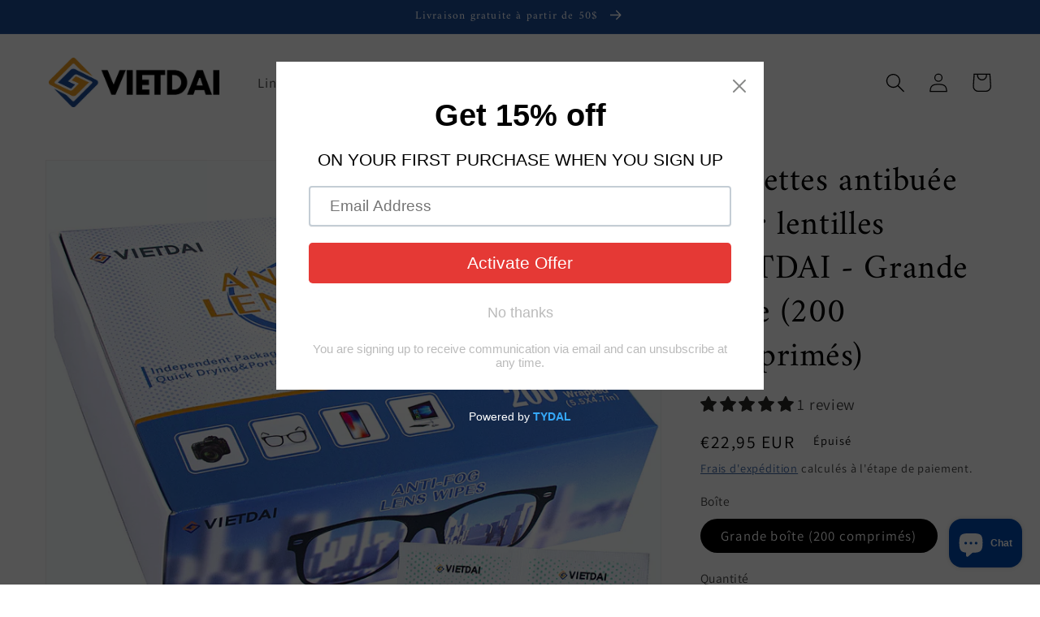

--- FILE ---
content_type: text/html; charset=utf-8
request_url: https://vietdaihyundai.com/fr-fr/products/anti-fog-lens-wipes-200-tablets
body_size: 44737
content:
<!doctype html>
<html class="no-js" lang="fr">
  <head>
    
      
    
    
    
    
      
    
    
    
      
    
    
    
      
    
    
    
      
    
    
    
    





   <meta name="description" content="VIETDAI best glasses cleaner safely and quickly clean eyeglasses and sunglasses as well as other optical components.These eyeglass cleaning cloth are specially formulated with a unique mild solution to gently and effectively remove smudges and dirt, a lens cleaning kit leaving optical surfaces free of scratches, streaks or residue. Individually wrapped for easy storage in your purse, backpack, desk or car.">



    
      
    
    
    
    
      
    
    
    
      
    
    
    
      
    
    
    
      
    
    
    
    




  <title>VIETDAI Anti-Fog Lens Wipes - Large box (200 tablets)</title>



  <meta name="facebook-domain-verification" content="8vjcsvb0260ueiwfm6dbwyxrc3zywn" />
    <meta charset="utf-8">
    <meta http-equiv="X-UA-Compatible" content="IE=edge">
    <meta name="viewport" content="width=device-width,initial-scale=1">
    <meta name="theme-color" content="">
    <link rel="canonical" href="https://vietdaihyundai.com/fr-fr/products/anti-fog-lens-wipes-200-tablets">
    <link rel="preconnect" href="https://cdn.shopify.com" crossorigin><link rel="icon" type="image/png" href="//vietdaihyundai.com/cdn/shop/files/logo32-32.png?crop=center&height=32&v=1648800660&width=32"><link rel="preconnect" href="https://fonts.shopifycdn.com" crossorigin>

    

<meta property="og:site_name" content="VIETDAI Wipes">
<meta property="og:url" content="https://vietdaihyundai.com/fr-fr/products/anti-fog-lens-wipes-200-tablets">
<meta property="og:title" content="Lingettes antibuée pour lentilles VIETDAI - Grande boîte (200 comprimé">
<meta property="og:type" content="product">
<meta property="og:description" content="Le meilleur nettoyant pour lunettes VIETDAI nettoie rapidement et en toute sécurité les lunettes et les lunettes de soleil ainsi que d&#39;autres composants optiques. Ces chiffons de nettoyage pour lunettes sont spécialement formulés avec une solution douce unique pour éliminer doucement et efficacement les taches et la saleté, un kit de nettoyage pour lentilles laissant les surfaces optiques exemptes de rayures, des traces ou des résidus. Emballé individuellement pour un rangement facile dans votre sac à main, sac à dos, bureau ou voiture."><meta property="og:image" content="http://vietdaihyundai.com/cdn/shop/products/1.png?v=1664430554">
  <meta property="og:image:secure_url" content="https://vietdaihyundai.com/cdn/shop/products/1.png?v=1664430554">
  <meta property="og:image:width" content="1600">
  <meta property="og:image:height" content="1600"><meta property="og:price:amount" content="22,95">
  <meta property="og:price:currency" content="EUR"><meta name="twitter:site" content="@@vietdaihyundai"><meta name="twitter:card" content="summary_large_image">
<meta name="twitter:title" content="Lingettes antibuée pour lentilles VIETDAI - Grande boîte (200 comprimé">
<meta name="twitter:description" content="Le meilleur nettoyant pour lunettes VIETDAI nettoie rapidement et en toute sécurité les lunettes et les lunettes de soleil ainsi que d&#39;autres composants optiques. Ces chiffons de nettoyage pour lunettes sont spécialement formulés avec une solution douce unique pour éliminer doucement et efficacement les taches et la saleté, un kit de nettoyage pour lentilles laissant les surfaces optiques exemptes de rayures, des traces ou des résidus. Emballé individuellement pour un rangement facile dans votre sac à main, sac à dos, bureau ou voiture.">


    <script src="//vietdaihyundai.com/cdn/shop/t/14/assets/global.js?v=24850326154503943211658385973" defer="defer"></script>
    <script>window.performance && window.performance.mark && window.performance.mark('shopify.content_for_header.start');</script><meta name="facebook-domain-verification" content="yi4lurpvh7bzibbwa06s198w14zm80">
<meta name="facebook-domain-verification" content="dsiqjp811speesxfujfmm0hh2j913x">
<meta name="google-site-verification" content="L_nX4kfDyDiFfKiXrukk5bEWawEB5UiMNJ9oZ_d6qZk">
<meta name="facebook-domain-verification" content="8e8txk8038gu97auhaz9dv3z2g9cpf">
<meta id="shopify-digital-wallet" name="shopify-digital-wallet" content="/63562088684/digital_wallets/dialog">
<meta name="shopify-checkout-api-token" content="67a74be8648902f4154edc01de258d92">
<meta id="in-context-paypal-metadata" data-shop-id="63562088684" data-venmo-supported="false" data-environment="production" data-locale="fr_FR" data-paypal-v4="true" data-currency="EUR">
<link rel="alternate" hreflang="x-default" href="https://vietdaihyundai.com/products/anti-fog-lens-wipes-200-tablets">
<link rel="alternate" hreflang="en" href="https://vietdaihyundai.com/products/anti-fog-lens-wipes-200-tablets">
<link rel="alternate" hreflang="fr" href="https://vietdaihyundai.com/fr/products/anti-fog-lens-wipes-200-tablets">
<link rel="alternate" hreflang="en-GB" href="https://vietdaihyundai.com/en-gb/products/anti-fog-lens-wipes-200-tablets">
<link rel="alternate" hreflang="fr-GB" href="https://vietdaihyundai.com/fr-gb/products/anti-fog-lens-wipes-200-tablets">
<link rel="alternate" hreflang="en-CA" href="https://vietdaihyundai.com/en-ca/products/anti-fog-lens-wipes-200-tablets">
<link rel="alternate" hreflang="fr-CA" href="https://vietdaihyundai.com/fr-ca/products/anti-fog-lens-wipes-200-tablets">
<link rel="alternate" hreflang="en-AU" href="https://vietdaihyundai.com/en-au/products/anti-fog-lens-wipes-200-tablets">
<link rel="alternate" hreflang="fr-AU" href="https://vietdaihyundai.com/fr-au/products/anti-fog-lens-wipes-200-tablets">
<link rel="alternate" hreflang="en-ES" href="https://vietdaihyundai.com/en-es/products/anti-fog-lens-wipes-200-tablets">
<link rel="alternate" hreflang="es-ES" href="https://vietdaihyundai.com/es-es/products/anti-fog-lens-wipes-200-tablets">
<link rel="alternate" hreflang="en-IT" href="https://vietdaihyundai.com/en-it/products/anti-fog-lens-wipes-200-tablets">
<link rel="alternate" hreflang="it-IT" href="https://vietdaihyundai.com/it-it/products/anti-fog-lens-wipes-200-tablets">
<link rel="alternate" hreflang="en-DE" href="https://vietdaihyundai.com/en-de/products/anti-fog-lens-wipes-200-tablets">
<link rel="alternate" hreflang="de-DE" href="https://vietdaihyundai.com/de-de/products/anti-fog-lens-wipes-200-tablets">
<link rel="alternate" hreflang="fr-DE" href="https://vietdaihyundai.com/fr-de/products/anti-fog-lens-wipes-200-tablets">
<link rel="alternate" hreflang="en-FR" href="https://vietdaihyundai.com/en-fr/products/anti-fog-lens-wipes-200-tablets">
<link rel="alternate" hreflang="fr-FR" href="https://vietdaihyundai.com/fr-fr/products/anti-fog-lens-wipes-200-tablets">
<link rel="alternate" type="application/json+oembed" href="https://vietdaihyundai.com/fr-fr/products/anti-fog-lens-wipes-200-tablets.oembed">
<script async="async" src="/checkouts/internal/preloads.js?locale=fr-FR"></script>
<script id="shopify-features" type="application/json">{"accessToken":"67a74be8648902f4154edc01de258d92","betas":["rich-media-storefront-analytics"],"domain":"vietdaihyundai.com","predictiveSearch":true,"shopId":63562088684,"locale":"fr"}</script>
<script>var Shopify = Shopify || {};
Shopify.shop = "vietdaihyundai.myshopify.com";
Shopify.locale = "fr";
Shopify.currency = {"active":"EUR","rate":"0.86225088"};
Shopify.country = "FR";
Shopify.theme = {"name":"Dawn 的更新版副本 的更新版副本","id":134119588076,"schema_name":"Dawn","schema_version":"6.0.2","theme_store_id":887,"role":"main"};
Shopify.theme.handle = "null";
Shopify.theme.style = {"id":null,"handle":null};
Shopify.cdnHost = "vietdaihyundai.com/cdn";
Shopify.routes = Shopify.routes || {};
Shopify.routes.root = "/fr-fr/";</script>
<script type="module">!function(o){(o.Shopify=o.Shopify||{}).modules=!0}(window);</script>
<script>!function(o){function n(){var o=[];function n(){o.push(Array.prototype.slice.apply(arguments))}return n.q=o,n}var t=o.Shopify=o.Shopify||{};t.loadFeatures=n(),t.autoloadFeatures=n()}(window);</script>
<script id="shop-js-analytics" type="application/json">{"pageType":"product"}</script>
<script defer="defer" async type="module" src="//vietdaihyundai.com/cdn/shopifycloud/shop-js/modules/v2/client.init-shop-cart-sync_BcDpqI9l.fr.esm.js"></script>
<script defer="defer" async type="module" src="//vietdaihyundai.com/cdn/shopifycloud/shop-js/modules/v2/chunk.common_a1Rf5Dlz.esm.js"></script>
<script defer="defer" async type="module" src="//vietdaihyundai.com/cdn/shopifycloud/shop-js/modules/v2/chunk.modal_Djra7sW9.esm.js"></script>
<script type="module">
  await import("//vietdaihyundai.com/cdn/shopifycloud/shop-js/modules/v2/client.init-shop-cart-sync_BcDpqI9l.fr.esm.js");
await import("//vietdaihyundai.com/cdn/shopifycloud/shop-js/modules/v2/chunk.common_a1Rf5Dlz.esm.js");
await import("//vietdaihyundai.com/cdn/shopifycloud/shop-js/modules/v2/chunk.modal_Djra7sW9.esm.js");

  window.Shopify.SignInWithShop?.initShopCartSync?.({"fedCMEnabled":true,"windoidEnabled":true});

</script>
<script>(function() {
  var isLoaded = false;
  function asyncLoad() {
    if (isLoaded) return;
    isLoaded = true;
    var urls = ["\/\/www.powr.io\/powr.js?powr-token=vietdaihyundai.myshopify.com\u0026external-type=shopify\u0026shop=vietdaihyundai.myshopify.com","\/\/www.powr.io\/powr.js?powr-token=vietdaihyundai.myshopify.com\u0026external-type=shopify\u0026shop=vietdaihyundai.myshopify.com","https:\/\/cdn.shopify.com\/s\/files\/1\/0635\/6208\/8684\/t\/7\/assets\/pop_63562088684.js?v=1657180067\u0026shop=vietdaihyundai.myshopify.com","\/\/shopify.privy.com\/widget.js?shop=vietdaihyundai.myshopify.com"];
    for (var i = 0; i < urls.length; i++) {
      var s = document.createElement('script');
      s.type = 'text/javascript';
      s.async = true;
      s.src = urls[i];
      var x = document.getElementsByTagName('script')[0];
      x.parentNode.insertBefore(s, x);
    }
  };
  if(window.attachEvent) {
    window.attachEvent('onload', asyncLoad);
  } else {
    window.addEventListener('load', asyncLoad, false);
  }
})();</script>
<script id="__st">var __st={"a":63562088684,"offset":28800,"reqid":"a4e23f0a-d988-4995-b8cf-8348bd02dfb8-1769345417","pageurl":"vietdaihyundai.com\/fr-fr\/products\/anti-fog-lens-wipes-200-tablets","u":"7993449d314b","p":"product","rtyp":"product","rid":7581022126316};</script>
<script>window.ShopifyPaypalV4VisibilityTracking = true;</script>
<script id="captcha-bootstrap">!function(){'use strict';const t='contact',e='account',n='new_comment',o=[[t,t],['blogs',n],['comments',n],[t,'customer']],c=[[e,'customer_login'],[e,'guest_login'],[e,'recover_customer_password'],[e,'create_customer']],r=t=>t.map((([t,e])=>`form[action*='/${t}']:not([data-nocaptcha='true']) input[name='form_type'][value='${e}']`)).join(','),a=t=>()=>t?[...document.querySelectorAll(t)].map((t=>t.form)):[];function s(){const t=[...o],e=r(t);return a(e)}const i='password',u='form_key',d=['recaptcha-v3-token','g-recaptcha-response','h-captcha-response',i],f=()=>{try{return window.sessionStorage}catch{return}},m='__shopify_v',_=t=>t.elements[u];function p(t,e,n=!1){try{const o=window.sessionStorage,c=JSON.parse(o.getItem(e)),{data:r}=function(t){const{data:e,action:n}=t;return t[m]||n?{data:e,action:n}:{data:t,action:n}}(c);for(const[e,n]of Object.entries(r))t.elements[e]&&(t.elements[e].value=n);n&&o.removeItem(e)}catch(o){console.error('form repopulation failed',{error:o})}}const l='form_type',E='cptcha';function T(t){t.dataset[E]=!0}const w=window,h=w.document,L='Shopify',v='ce_forms',y='captcha';let A=!1;((t,e)=>{const n=(g='f06e6c50-85a8-45c8-87d0-21a2b65856fe',I='https://cdn.shopify.com/shopifycloud/storefront-forms-hcaptcha/ce_storefront_forms_captcha_hcaptcha.v1.5.2.iife.js',D={infoText:'Protégé par hCaptcha',privacyText:'Confidentialité',termsText:'Conditions'},(t,e,n)=>{const o=w[L][v],c=o.bindForm;if(c)return c(t,g,e,D).then(n);var r;o.q.push([[t,g,e,D],n]),r=I,A||(h.body.append(Object.assign(h.createElement('script'),{id:'captcha-provider',async:!0,src:r})),A=!0)});var g,I,D;w[L]=w[L]||{},w[L][v]=w[L][v]||{},w[L][v].q=[],w[L][y]=w[L][y]||{},w[L][y].protect=function(t,e){n(t,void 0,e),T(t)},Object.freeze(w[L][y]),function(t,e,n,w,h,L){const[v,y,A,g]=function(t,e,n){const i=e?o:[],u=t?c:[],d=[...i,...u],f=r(d),m=r(i),_=r(d.filter((([t,e])=>n.includes(e))));return[a(f),a(m),a(_),s()]}(w,h,L),I=t=>{const e=t.target;return e instanceof HTMLFormElement?e:e&&e.form},D=t=>v().includes(t);t.addEventListener('submit',(t=>{const e=I(t);if(!e)return;const n=D(e)&&!e.dataset.hcaptchaBound&&!e.dataset.recaptchaBound,o=_(e),c=g().includes(e)&&(!o||!o.value);(n||c)&&t.preventDefault(),c&&!n&&(function(t){try{if(!f())return;!function(t){const e=f();if(!e)return;const n=_(t);if(!n)return;const o=n.value;o&&e.removeItem(o)}(t);const e=Array.from(Array(32),(()=>Math.random().toString(36)[2])).join('');!function(t,e){_(t)||t.append(Object.assign(document.createElement('input'),{type:'hidden',name:u})),t.elements[u].value=e}(t,e),function(t,e){const n=f();if(!n)return;const o=[...t.querySelectorAll(`input[type='${i}']`)].map((({name:t})=>t)),c=[...d,...o],r={};for(const[a,s]of new FormData(t).entries())c.includes(a)||(r[a]=s);n.setItem(e,JSON.stringify({[m]:1,action:t.action,data:r}))}(t,e)}catch(e){console.error('failed to persist form',e)}}(e),e.submit())}));const S=(t,e)=>{t&&!t.dataset[E]&&(n(t,e.some((e=>e===t))),T(t))};for(const o of['focusin','change'])t.addEventListener(o,(t=>{const e=I(t);D(e)&&S(e,y())}));const B=e.get('form_key'),M=e.get(l),P=B&&M;t.addEventListener('DOMContentLoaded',(()=>{const t=y();if(P)for(const e of t)e.elements[l].value===M&&p(e,B);[...new Set([...A(),...v().filter((t=>'true'===t.dataset.shopifyCaptcha))])].forEach((e=>S(e,t)))}))}(h,new URLSearchParams(w.location.search),n,t,e,['guest_login'])})(!0,!0)}();</script>
<script integrity="sha256-4kQ18oKyAcykRKYeNunJcIwy7WH5gtpwJnB7kiuLZ1E=" data-source-attribution="shopify.loadfeatures" defer="defer" src="//vietdaihyundai.com/cdn/shopifycloud/storefront/assets/storefront/load_feature-a0a9edcb.js" crossorigin="anonymous"></script>
<script data-source-attribution="shopify.dynamic_checkout.dynamic.init">var Shopify=Shopify||{};Shopify.PaymentButton=Shopify.PaymentButton||{isStorefrontPortableWallets:!0,init:function(){window.Shopify.PaymentButton.init=function(){};var t=document.createElement("script");t.src="https://vietdaihyundai.com/cdn/shopifycloud/portable-wallets/latest/portable-wallets.fr.js",t.type="module",document.head.appendChild(t)}};
</script>
<script data-source-attribution="shopify.dynamic_checkout.buyer_consent">
  function portableWalletsHideBuyerConsent(e){var t=document.getElementById("shopify-buyer-consent"),n=document.getElementById("shopify-subscription-policy-button");t&&n&&(t.classList.add("hidden"),t.setAttribute("aria-hidden","true"),n.removeEventListener("click",e))}function portableWalletsShowBuyerConsent(e){var t=document.getElementById("shopify-buyer-consent"),n=document.getElementById("shopify-subscription-policy-button");t&&n&&(t.classList.remove("hidden"),t.removeAttribute("aria-hidden"),n.addEventListener("click",e))}window.Shopify?.PaymentButton&&(window.Shopify.PaymentButton.hideBuyerConsent=portableWalletsHideBuyerConsent,window.Shopify.PaymentButton.showBuyerConsent=portableWalletsShowBuyerConsent);
</script>
<script>
  function portableWalletsCleanup(e){e&&e.src&&console.error("Failed to load portable wallets script "+e.src);var t=document.querySelectorAll("shopify-accelerated-checkout .shopify-payment-button__skeleton, shopify-accelerated-checkout-cart .wallet-cart-button__skeleton"),e=document.getElementById("shopify-buyer-consent");for(let e=0;e<t.length;e++)t[e].remove();e&&e.remove()}function portableWalletsNotLoadedAsModule(e){e instanceof ErrorEvent&&"string"==typeof e.message&&e.message.includes("import.meta")&&"string"==typeof e.filename&&e.filename.includes("portable-wallets")&&(window.removeEventListener("error",portableWalletsNotLoadedAsModule),window.Shopify.PaymentButton.failedToLoad=e,"loading"===document.readyState?document.addEventListener("DOMContentLoaded",window.Shopify.PaymentButton.init):window.Shopify.PaymentButton.init())}window.addEventListener("error",portableWalletsNotLoadedAsModule);
</script>

<script type="module" src="https://vietdaihyundai.com/cdn/shopifycloud/portable-wallets/latest/portable-wallets.fr.js" onError="portableWalletsCleanup(this)" crossorigin="anonymous"></script>
<script nomodule>
  document.addEventListener("DOMContentLoaded", portableWalletsCleanup);
</script>

<link id="shopify-accelerated-checkout-styles" rel="stylesheet" media="screen" href="https://vietdaihyundai.com/cdn/shopifycloud/portable-wallets/latest/accelerated-checkout-backwards-compat.css" crossorigin="anonymous">
<style id="shopify-accelerated-checkout-cart">
        #shopify-buyer-consent {
  margin-top: 1em;
  display: inline-block;
  width: 100%;
}

#shopify-buyer-consent.hidden {
  display: none;
}

#shopify-subscription-policy-button {
  background: none;
  border: none;
  padding: 0;
  text-decoration: underline;
  font-size: inherit;
  cursor: pointer;
}

#shopify-subscription-policy-button::before {
  box-shadow: none;
}

      </style>
<script id="sections-script" data-sections="product-recommendations,header,footer" defer="defer" src="//vietdaihyundai.com/cdn/shop/t/14/compiled_assets/scripts.js?v=454"></script>
<script>window.performance && window.performance.mark && window.performance.mark('shopify.content_for_header.end');</script>


    <style data-shopify>
      @font-face {
  font-family: Assistant;
  font-weight: 400;
  font-style: normal;
  font-display: swap;
  src: url("//vietdaihyundai.com/cdn/fonts/assistant/assistant_n4.9120912a469cad1cc292572851508ca49d12e768.woff2") format("woff2"),
       url("//vietdaihyundai.com/cdn/fonts/assistant/assistant_n4.6e9875ce64e0fefcd3f4446b7ec9036b3ddd2985.woff") format("woff");
}

      @font-face {
  font-family: Assistant;
  font-weight: 700;
  font-style: normal;
  font-display: swap;
  src: url("//vietdaihyundai.com/cdn/fonts/assistant/assistant_n7.bf44452348ec8b8efa3aa3068825305886b1c83c.woff2") format("woff2"),
       url("//vietdaihyundai.com/cdn/fonts/assistant/assistant_n7.0c887fee83f6b3bda822f1150b912c72da0f7b64.woff") format("woff");
}

      
      
      @font-face {
  font-family: Amiri;
  font-weight: 400;
  font-style: normal;
  font-display: swap;
  src: url("//vietdaihyundai.com/cdn/fonts/amiri/amiri_n4.fee8c3379b68ea3b9c7241a63b8a252071faad52.woff2") format("woff2"),
       url("//vietdaihyundai.com/cdn/fonts/amiri/amiri_n4.94cde4e18ec8ae53bf8f7240b84e1f76ce23772d.woff") format("woff");
}


      :root {
        --font-body-family: Assistant, sans-serif;
        --font-body-style: normal;
        --font-body-weight: 400;
        --font-body-weight-bold: 700;

        --font-heading-family: Amiri, serif;
        --font-heading-style: normal;
        --font-heading-weight: 400;

        --font-body-scale: 1.2;
        --font-heading-scale: 0.875;

        --color-base-text: 0, 0, 0;
        --color-shadow: 0, 0, 0;
        --color-base-background-1: 255, 255, 255;
        --color-base-background-2: 243, 243, 243;
        --color-base-solid-button-labels: 255, 255, 255;
        --color-base-outline-button-labels: 28, 76, 150;
        --color-base-accent-1: 28, 76, 150;
        --color-base-accent-2: 245, 34, 34;
        --payment-terms-background-color: #ffffff;

        --gradient-base-background-1: #ffffff;
        --gradient-base-background-2: #f3f3f3;
        --gradient-base-accent-1: #1c4c96;
        --gradient-base-accent-2: #f52222;

        --media-padding: px;
        --media-border-opacity: 0.05;
        --media-border-width: 1px;
        --media-radius: 0px;
        --media-shadow-opacity: 0.0;
        --media-shadow-horizontal-offset: 0px;
        --media-shadow-vertical-offset: 4px;
        --media-shadow-blur-radius: 5px;
        --media-shadow-visible: 0;

        --page-width: 120rem;
        --page-width-margin: 0rem;

        --card-image-padding: 0.0rem;
        --card-corner-radius: 0.0rem;
        --card-text-alignment: left;
        --card-border-width: 0.0rem;
        --card-border-opacity: 0.1;
        --card-shadow-opacity: 0.0;
        --card-shadow-visible: 0;
        --card-shadow-horizontal-offset: 0.0rem;
        --card-shadow-vertical-offset: 0.4rem;
        --card-shadow-blur-radius: 0.5rem;

        --badge-corner-radius: 4.0rem;

        --popup-border-width: 1px;
        --popup-border-opacity: 0.1;
        --popup-corner-radius: 0px;
        --popup-shadow-opacity: 0.0;
        --popup-shadow-horizontal-offset: 0px;
        --popup-shadow-vertical-offset: 4px;
        --popup-shadow-blur-radius: 5px;

        --drawer-border-width: 1px;
        --drawer-border-opacity: 0.1;
        --drawer-shadow-opacity: 0.0;
        --drawer-shadow-horizontal-offset: 0px;
        --drawer-shadow-vertical-offset: 4px;
        --drawer-shadow-blur-radius: 5px;

        --spacing-sections-desktop: 0px;
        --spacing-sections-mobile: 0px;

        --grid-desktop-vertical-spacing: 8px;
        --grid-desktop-horizontal-spacing: 8px;
        --grid-mobile-vertical-spacing: 4px;
        --grid-mobile-horizontal-spacing: 4px;

        --text-boxes-border-opacity: 0.1;
        --text-boxes-border-width: 0px;
        --text-boxes-radius: 0px;
        --text-boxes-shadow-opacity: 0.0;
        --text-boxes-shadow-visible: 0;
        --text-boxes-shadow-horizontal-offset: 0px;
        --text-boxes-shadow-vertical-offset: 4px;
        --text-boxes-shadow-blur-radius: 5px;

        --buttons-radius: 0px;
        --buttons-radius-outset: 0px;
        --buttons-border-width: 1px;
        --buttons-border-opacity: 1.0;
        --buttons-shadow-opacity: 0.0;
        --buttons-shadow-visible: 0;
        --buttons-shadow-horizontal-offset: 0px;
        --buttons-shadow-vertical-offset: 4px;
        --buttons-shadow-blur-radius: 20px;
        --buttons-border-offset: 0px;

        --inputs-radius: 0px;
        --inputs-border-width: 1px;
        --inputs-border-opacity: 0.55;
        --inputs-shadow-opacity: 0.0;
        --inputs-shadow-horizontal-offset: 0px;
        --inputs-margin-offset: 0px;
        --inputs-shadow-vertical-offset: 4px;
        --inputs-shadow-blur-radius: 5px;
        --inputs-radius-outset: 0px;

        --variant-pills-radius: 40px;
        --variant-pills-border-width: 1px;
        --variant-pills-border-opacity: 0.55;
        --variant-pills-shadow-opacity: 0.0;
        --variant-pills-shadow-horizontal-offset: -6px;
        --variant-pills-shadow-vertical-offset: 4px;
        --variant-pills-shadow-blur-radius: 5px;
      }

      *,
      *::before,
      *::after {
        box-sizing: inherit;
      }

      html {
        box-sizing: border-box;
        font-size: calc(var(--font-body-scale) * 62.5%);
        height: 100%;
      }

      body {
        display: grid;
        grid-template-rows: auto auto 1fr auto;
        grid-template-columns: 100%;
        min-height: 100%;
        margin: 0;
        font-size: 1.5rem;
        letter-spacing: 0.06rem;
        line-height: calc(1 + 0.8 / var(--font-body-scale));
        font-family: var(--font-body-family);
        font-style: var(--font-body-style);
        font-weight: var(--font-body-weight);
      }

      @media screen and (min-width: 750px) {
        body {
          font-size: 1.6rem;
        }
      }
    </style>

    <link href="//vietdaihyundai.com/cdn/shop/t/14/assets/base.css?v=19666067365360246481658385974" rel="stylesheet" type="text/css" media="all" />
<link rel="preload" as="font" href="//vietdaihyundai.com/cdn/fonts/assistant/assistant_n4.9120912a469cad1cc292572851508ca49d12e768.woff2" type="font/woff2" crossorigin><link rel="preload" as="font" href="//vietdaihyundai.com/cdn/fonts/amiri/amiri_n4.fee8c3379b68ea3b9c7241a63b8a252071faad52.woff2" type="font/woff2" crossorigin><link rel="stylesheet" href="//vietdaihyundai.com/cdn/shop/t/14/assets/component-predictive-search.css?v=165644661289088488651658385973" media="print" onload="this.media='all'"><script>document.documentElement.className = document.documentElement.className.replace('no-js', 'js');
    if (Shopify.designMode) {
      document.documentElement.classList.add('shopify-design-mode');
    }
    </script>
  
<!-- BEGIN app block: shopify://apps/judge-me-reviews/blocks/judgeme_core/61ccd3b1-a9f2-4160-9fe9-4fec8413e5d8 --><!-- Start of Judge.me Core -->






<link rel="dns-prefetch" href="https://cdnwidget.judge.me">
<link rel="dns-prefetch" href="https://cdn.judge.me">
<link rel="dns-prefetch" href="https://cdn1.judge.me">
<link rel="dns-prefetch" href="https://api.judge.me">

<script data-cfasync='false' class='jdgm-settings-script'>window.jdgmSettings={"pagination":5,"disable_web_reviews":false,"badge_no_review_text":"No reviews","badge_n_reviews_text":"{{ n }} review/reviews","hide_badge_preview_if_no_reviews":true,"badge_hide_text":false,"enforce_center_preview_badge":false,"widget_title":"Customer Reviews","widget_open_form_text":"Write a review","widget_close_form_text":"Cancel review","widget_refresh_page_text":"Refresh page","widget_summary_text":"Based on {{ number_of_reviews }} review/reviews","widget_no_review_text":"Be the first to write a review","widget_name_field_text":"Display name","widget_verified_name_field_text":"Verified Name (public)","widget_name_placeholder_text":"Display name","widget_required_field_error_text":"This field is required.","widget_email_field_text":"Email address","widget_verified_email_field_text":"Verified Email (private, can not be edited)","widget_email_placeholder_text":"Your email address","widget_email_field_error_text":"Please enter a valid email address.","widget_rating_field_text":"Rating","widget_review_title_field_text":"Review Title","widget_review_title_placeholder_text":"Give your review a title","widget_review_body_field_text":"Review content","widget_review_body_placeholder_text":"Start writing here...","widget_pictures_field_text":"Picture/Video (optional)","widget_submit_review_text":"Submit Review","widget_submit_verified_review_text":"Submit Verified Review","widget_submit_success_msg_with_auto_publish":"Thank you! Please refresh the page in a few moments to see your review. You can remove or edit your review by logging into \u003ca href='https://judge.me/login' target='_blank' rel='nofollow noopener'\u003eJudge.me\u003c/a\u003e","widget_submit_success_msg_no_auto_publish":"Thank you! Your review will be published as soon as it is approved by the shop admin. You can remove or edit your review by logging into \u003ca href='https://judge.me/login' target='_blank' rel='nofollow noopener'\u003eJudge.me\u003c/a\u003e","widget_show_default_reviews_out_of_total_text":"Showing {{ n_reviews_shown }} out of {{ n_reviews }} reviews.","widget_show_all_link_text":"Show all","widget_show_less_link_text":"Show less","widget_author_said_text":"{{ reviewer_name }} said:","widget_days_text":"{{ n }} days ago","widget_weeks_text":"{{ n }} week/weeks ago","widget_months_text":"{{ n }} month/months ago","widget_years_text":"{{ n }} year/years ago","widget_yesterday_text":"Yesterday","widget_today_text":"Today","widget_replied_text":"\u003e\u003e {{ shop_name }} replied:","widget_read_more_text":"Read more","widget_reviewer_name_as_initial":"","widget_rating_filter_color":"#fbcd0a","widget_rating_filter_see_all_text":"See all reviews","widget_sorting_most_recent_text":"Most Recent","widget_sorting_highest_rating_text":"Highest Rating","widget_sorting_lowest_rating_text":"Lowest Rating","widget_sorting_with_pictures_text":"Only Pictures","widget_sorting_most_helpful_text":"Most Helpful","widget_open_question_form_text":"Ask a question","widget_reviews_subtab_text":"Reviews","widget_questions_subtab_text":"Questions","widget_question_label_text":"Question","widget_answer_label_text":"Answer","widget_question_placeholder_text":"Write your question here","widget_submit_question_text":"Submit Question","widget_question_submit_success_text":"Thank you for your question! We will notify you once it gets answered.","verified_badge_text":"Verified","verified_badge_bg_color":"","verified_badge_text_color":"","verified_badge_placement":"left-of-reviewer-name","widget_review_max_height":"","widget_hide_border":false,"widget_social_share":false,"widget_thumb":false,"widget_review_location_show":false,"widget_location_format":"","all_reviews_include_out_of_store_products":true,"all_reviews_out_of_store_text":"(out of store)","all_reviews_pagination":100,"all_reviews_product_name_prefix_text":"about","enable_review_pictures":true,"enable_question_anwser":false,"widget_theme":"default","review_date_format":"mm/dd/yyyy","default_sort_method":"most-recent","widget_product_reviews_subtab_text":"Product Reviews","widget_shop_reviews_subtab_text":"Shop Reviews","widget_other_products_reviews_text":"Reviews for other products","widget_store_reviews_subtab_text":"Store reviews","widget_no_store_reviews_text":"This store hasn't received any reviews yet","widget_web_restriction_product_reviews_text":"This product hasn't received any reviews yet","widget_no_items_text":"No items found","widget_show_more_text":"Show more","widget_write_a_store_review_text":"Write a Store Review","widget_other_languages_heading":"Reviews in Other Languages","widget_translate_review_text":"Translate review to {{ language }}","widget_translating_review_text":"Translating...","widget_show_original_translation_text":"Show original ({{ language }})","widget_translate_review_failed_text":"Review couldn't be translated.","widget_translate_review_retry_text":"Retry","widget_translate_review_try_again_later_text":"Try again later","show_product_url_for_grouped_product":false,"widget_sorting_pictures_first_text":"Pictures First","show_pictures_on_all_rev_page_mobile":false,"show_pictures_on_all_rev_page_desktop":false,"floating_tab_hide_mobile_install_preference":false,"floating_tab_button_name":"★ Reviews","floating_tab_title":"Let customers speak for us","floating_tab_button_color":"","floating_tab_button_background_color":"","floating_tab_url":"","floating_tab_url_enabled":false,"floating_tab_tab_style":"text","all_reviews_text_badge_text":"Customers rate us {{ shop.metafields.judgeme.all_reviews_rating | round: 1 }}/5 based on {{ shop.metafields.judgeme.all_reviews_count }} reviews.","all_reviews_text_badge_text_branded_style":"{{ shop.metafields.judgeme.all_reviews_rating | round: 1 }} out of 5 stars based on {{ shop.metafields.judgeme.all_reviews_count }} reviews","is_all_reviews_text_badge_a_link":false,"show_stars_for_all_reviews_text_badge":false,"all_reviews_text_badge_url":"","all_reviews_text_style":"text","all_reviews_text_color_style":"judgeme_brand_color","all_reviews_text_color":"#108474","all_reviews_text_show_jm_brand":true,"featured_carousel_show_header":true,"featured_carousel_title":"Let customers speak for us","testimonials_carousel_title":"Customers are saying","videos_carousel_title":"Real customer stories","cards_carousel_title":"Customers are saying","featured_carousel_count_text":"from {{ n }} reviews","featured_carousel_add_link_to_all_reviews_page":false,"featured_carousel_url":"","featured_carousel_show_images":true,"featured_carousel_autoslide_interval":5,"featured_carousel_arrows_on_the_sides":false,"featured_carousel_height":250,"featured_carousel_width":80,"featured_carousel_image_size":0,"featured_carousel_image_height":250,"featured_carousel_arrow_color":"#eeeeee","verified_count_badge_style":"vintage","verified_count_badge_orientation":"horizontal","verified_count_badge_color_style":"judgeme_brand_color","verified_count_badge_color":"#108474","is_verified_count_badge_a_link":false,"verified_count_badge_url":"","verified_count_badge_show_jm_brand":true,"widget_rating_preset_default":5,"widget_first_sub_tab":"product-reviews","widget_show_histogram":true,"widget_histogram_use_custom_color":false,"widget_pagination_use_custom_color":false,"widget_star_use_custom_color":false,"widget_verified_badge_use_custom_color":false,"widget_write_review_use_custom_color":false,"picture_reminder_submit_button":"Upload Pictures","enable_review_videos":false,"mute_video_by_default":false,"widget_sorting_videos_first_text":"Videos First","widget_review_pending_text":"Pending","featured_carousel_items_for_large_screen":3,"social_share_options_order":"Facebook,Twitter","remove_microdata_snippet":true,"disable_json_ld":false,"enable_json_ld_products":false,"preview_badge_show_question_text":false,"preview_badge_no_question_text":"No questions","preview_badge_n_question_text":"{{ number_of_questions }} question/questions","qa_badge_show_icon":false,"qa_badge_position":"same-row","remove_judgeme_branding":false,"widget_add_search_bar":false,"widget_search_bar_placeholder":"Search","widget_sorting_verified_only_text":"Verified only","featured_carousel_theme":"default","featured_carousel_show_rating":true,"featured_carousel_show_title":true,"featured_carousel_show_body":true,"featured_carousel_show_date":false,"featured_carousel_show_reviewer":true,"featured_carousel_show_product":false,"featured_carousel_header_background_color":"#108474","featured_carousel_header_text_color":"#ffffff","featured_carousel_name_product_separator":"reviewed","featured_carousel_full_star_background":"#108474","featured_carousel_empty_star_background":"#dadada","featured_carousel_vertical_theme_background":"#f9fafb","featured_carousel_verified_badge_enable":true,"featured_carousel_verified_badge_color":"#108474","featured_carousel_border_style":"round","featured_carousel_review_line_length_limit":3,"featured_carousel_more_reviews_button_text":"Read more reviews","featured_carousel_view_product_button_text":"View product","all_reviews_page_load_reviews_on":"scroll","all_reviews_page_load_more_text":"Load More Reviews","disable_fb_tab_reviews":false,"enable_ajax_cdn_cache":false,"widget_public_name_text":"displayed publicly like","default_reviewer_name":"John Smith","default_reviewer_name_has_non_latin":true,"widget_reviewer_anonymous":"Anonymous","medals_widget_title":"Judge.me Review Medals","medals_widget_background_color":"#f9fafb","medals_widget_position":"footer_all_pages","medals_widget_border_color":"#f9fafb","medals_widget_verified_text_position":"left","medals_widget_use_monochromatic_version":false,"medals_widget_elements_color":"#108474","show_reviewer_avatar":true,"widget_invalid_yt_video_url_error_text":"Not a YouTube video URL","widget_max_length_field_error_text":"Please enter no more than {0} characters.","widget_show_country_flag":false,"widget_show_collected_via_shop_app":true,"widget_verified_by_shop_badge_style":"light","widget_verified_by_shop_text":"Verified by Shop","widget_show_photo_gallery":false,"widget_load_with_code_splitting":true,"widget_ugc_install_preference":false,"widget_ugc_title":"Made by us, Shared by you","widget_ugc_subtitle":"Tag us to see your picture featured in our page","widget_ugc_arrows_color":"#ffffff","widget_ugc_primary_button_text":"Buy Now","widget_ugc_primary_button_background_color":"#108474","widget_ugc_primary_button_text_color":"#ffffff","widget_ugc_primary_button_border_width":"0","widget_ugc_primary_button_border_style":"none","widget_ugc_primary_button_border_color":"#108474","widget_ugc_primary_button_border_radius":"25","widget_ugc_secondary_button_text":"Load More","widget_ugc_secondary_button_background_color":"#ffffff","widget_ugc_secondary_button_text_color":"#108474","widget_ugc_secondary_button_border_width":"2","widget_ugc_secondary_button_border_style":"solid","widget_ugc_secondary_button_border_color":"#108474","widget_ugc_secondary_button_border_radius":"25","widget_ugc_reviews_button_text":"View Reviews","widget_ugc_reviews_button_background_color":"#ffffff","widget_ugc_reviews_button_text_color":"#108474","widget_ugc_reviews_button_border_width":"2","widget_ugc_reviews_button_border_style":"solid","widget_ugc_reviews_button_border_color":"#108474","widget_ugc_reviews_button_border_radius":"25","widget_ugc_reviews_button_link_to":"judgeme-reviews-page","widget_ugc_show_post_date":true,"widget_ugc_max_width":"800","widget_rating_metafield_value_type":true,"widget_primary_color":"#292826","widget_enable_secondary_color":false,"widget_secondary_color":"#edf5f5","widget_summary_average_rating_text":"{{ average_rating }} out of 5","widget_media_grid_title":"Customer photos \u0026 videos","widget_media_grid_see_more_text":"See more","widget_round_style":false,"widget_show_product_medals":true,"widget_verified_by_judgeme_text":"Verified by Judge.me","widget_show_store_medals":true,"widget_verified_by_judgeme_text_in_store_medals":"Verified by Judge.me","widget_media_field_exceed_quantity_message":"Sorry, we can only accept {{ max_media }} for one review.","widget_media_field_exceed_limit_message":"{{ file_name }} is too large, please select a {{ media_type }} less than {{ size_limit }}MB.","widget_review_submitted_text":"Review Submitted!","widget_question_submitted_text":"Question Submitted!","widget_close_form_text_question":"Cancel","widget_write_your_answer_here_text":"Write your answer here","widget_enabled_branded_link":true,"widget_show_collected_by_judgeme":true,"widget_reviewer_name_color":"","widget_write_review_text_color":"","widget_write_review_bg_color":"","widget_collected_by_judgeme_text":"collected by Judge.me","widget_pagination_type":"standard","widget_load_more_text":"Load More","widget_load_more_color":"#108474","widget_full_review_text":"Full Review","widget_read_more_reviews_text":"Read More Reviews","widget_read_questions_text":"Read Questions","widget_questions_and_answers_text":"Questions \u0026 Answers","widget_verified_by_text":"Verified by","widget_verified_text":"Verified","widget_number_of_reviews_text":"{{ number_of_reviews }} reviews","widget_back_button_text":"Back","widget_next_button_text":"Next","widget_custom_forms_filter_button":"Filters","custom_forms_style":"vertical","widget_show_review_information":false,"how_reviews_are_collected":"How reviews are collected?","widget_show_review_keywords":false,"widget_gdpr_statement":"How we use your data: We'll only contact you about the review you left, and only if necessary. By submitting your review, you agree to Judge.me's \u003ca href='https://judge.me/terms' target='_blank' rel='nofollow noopener'\u003eterms\u003c/a\u003e, \u003ca href='https://judge.me/privacy' target='_blank' rel='nofollow noopener'\u003eprivacy\u003c/a\u003e and \u003ca href='https://judge.me/content-policy' target='_blank' rel='nofollow noopener'\u003econtent\u003c/a\u003e policies.","widget_multilingual_sorting_enabled":false,"widget_translate_review_content_enabled":false,"widget_translate_review_content_method":"manual","popup_widget_review_selection":"automatically_with_pictures","popup_widget_round_border_style":true,"popup_widget_show_title":true,"popup_widget_show_body":true,"popup_widget_show_reviewer":false,"popup_widget_show_product":true,"popup_widget_show_pictures":true,"popup_widget_use_review_picture":true,"popup_widget_show_on_home_page":true,"popup_widget_show_on_product_page":true,"popup_widget_show_on_collection_page":true,"popup_widget_show_on_cart_page":true,"popup_widget_position":"bottom_left","popup_widget_first_review_delay":5,"popup_widget_duration":5,"popup_widget_interval":5,"popup_widget_review_count":5,"popup_widget_hide_on_mobile":true,"review_snippet_widget_round_border_style":true,"review_snippet_widget_card_color":"#FFFFFF","review_snippet_widget_slider_arrows_background_color":"#FFFFFF","review_snippet_widget_slider_arrows_color":"#000000","review_snippet_widget_star_color":"#108474","show_product_variant":false,"all_reviews_product_variant_label_text":"Variant: ","widget_show_verified_branding":true,"widget_ai_summary_title":"Customers say","widget_ai_summary_disclaimer":"AI-powered review summary based on recent customer reviews","widget_show_ai_summary":false,"widget_show_ai_summary_bg":false,"widget_show_review_title_input":true,"redirect_reviewers_invited_via_email":"review_widget","request_store_review_after_product_review":false,"request_review_other_products_in_order":false,"review_form_color_scheme":"default","review_form_corner_style":"square","review_form_star_color":{},"review_form_text_color":"#333333","review_form_background_color":"#ffffff","review_form_field_background_color":"#fafafa","review_form_button_color":{},"review_form_button_text_color":"#ffffff","review_form_modal_overlay_color":"#000000","review_content_screen_title_text":"How would you rate this product?","review_content_introduction_text":"We would love it if you would share a bit about your experience.","store_review_form_title_text":"How would you rate this store?","store_review_form_introduction_text":"We would love it if you would share a bit about your experience.","show_review_guidance_text":true,"one_star_review_guidance_text":"Poor","five_star_review_guidance_text":"Great","customer_information_screen_title_text":"About you","customer_information_introduction_text":"Please tell us more about you.","custom_questions_screen_title_text":"Your experience in more detail","custom_questions_introduction_text":"Here are a few questions to help us understand more about your experience.","review_submitted_screen_title_text":"Thanks for your review!","review_submitted_screen_thank_you_text":"We are processing it and it will appear on the store soon.","review_submitted_screen_email_verification_text":"Please confirm your email by clicking the link we just sent you. This helps us keep reviews authentic.","review_submitted_request_store_review_text":"Would you like to share your experience of shopping with us?","review_submitted_review_other_products_text":"Would you like to review these products?","store_review_screen_title_text":"Would you like to share your experience of shopping with us?","store_review_introduction_text":"We value your feedback and use it to improve. Please share any thoughts or suggestions you have.","reviewer_media_screen_title_picture_text":"Share a picture","reviewer_media_introduction_picture_text":"Upload a photo to support your review.","reviewer_media_screen_title_video_text":"Share a video","reviewer_media_introduction_video_text":"Upload a video to support your review.","reviewer_media_screen_title_picture_or_video_text":"Share a picture or video","reviewer_media_introduction_picture_or_video_text":"Upload a photo or video to support your review.","reviewer_media_youtube_url_text":"Paste your Youtube URL here","advanced_settings_next_step_button_text":"Next","advanced_settings_close_review_button_text":"Close","modal_write_review_flow":false,"write_review_flow_required_text":"Required","write_review_flow_privacy_message_text":"We respect your privacy.","write_review_flow_anonymous_text":"Post review as anonymous","write_review_flow_visibility_text":"This won't be visible to other customers.","write_review_flow_multiple_selection_help_text":"Select as many as you like","write_review_flow_single_selection_help_text":"Select one option","write_review_flow_required_field_error_text":"This field is required","write_review_flow_invalid_email_error_text":"Please enter a valid email address","write_review_flow_max_length_error_text":"Max. {{ max_length }} characters.","write_review_flow_media_upload_text":"\u003cb\u003eClick to upload\u003c/b\u003e or drag and drop","write_review_flow_gdpr_statement":"We'll only contact you about your review if necessary. By submitting your review, you agree to our \u003ca href='https://judge.me/terms' target='_blank' rel='nofollow noopener'\u003eterms and conditions\u003c/a\u003e and \u003ca href='https://judge.me/privacy' target='_blank' rel='nofollow noopener'\u003eprivacy policy\u003c/a\u003e.","rating_only_reviews_enabled":false,"show_negative_reviews_help_screen":false,"new_review_flow_help_screen_rating_threshold":3,"negative_review_resolution_screen_title_text":"Tell us more","negative_review_resolution_text":"Your experience matters to us. If there were issues with your purchase, we're here to help. Feel free to reach out to us, we'd love the opportunity to make things right.","negative_review_resolution_button_text":"Contact us","negative_review_resolution_proceed_with_review_text":"Leave a review","negative_review_resolution_subject":"Issue with purchase from {{ shop_name }}.{{ order_name }}","preview_badge_collection_page_install_status":false,"widget_review_custom_css":"","preview_badge_custom_css":"","preview_badge_stars_count":"5-stars","featured_carousel_custom_css":"","floating_tab_custom_css":"","all_reviews_widget_custom_css":"","medals_widget_custom_css":"","verified_badge_custom_css":"","all_reviews_text_custom_css":"","transparency_badges_collected_via_store_invite":false,"transparency_badges_from_another_provider":false,"transparency_badges_collected_from_store_visitor":false,"transparency_badges_collected_by_verified_review_provider":false,"transparency_badges_earned_reward":false,"transparency_badges_collected_via_store_invite_text":"Review collected via store invitation","transparency_badges_from_another_provider_text":"Review collected from another provider","transparency_badges_collected_from_store_visitor_text":"Review collected from a store visitor","transparency_badges_written_in_google_text":"Review written in Google","transparency_badges_written_in_etsy_text":"Review written in Etsy","transparency_badges_written_in_shop_app_text":"Review written in Shop App","transparency_badges_earned_reward_text":"Review earned a reward for future purchase","product_review_widget_per_page":10,"widget_store_review_label_text":"Review about the store","checkout_comment_extension_title_on_product_page":"Customer Comments","checkout_comment_extension_num_latest_comment_show":5,"checkout_comment_extension_format":"name_and_timestamp","checkout_comment_customer_name":"last_initial","checkout_comment_comment_notification":true,"preview_badge_collection_page_install_preference":true,"preview_badge_home_page_install_preference":false,"preview_badge_product_page_install_preference":true,"review_widget_install_preference":"","review_carousel_install_preference":false,"floating_reviews_tab_install_preference":"none","verified_reviews_count_badge_install_preference":false,"all_reviews_text_install_preference":false,"review_widget_best_location":true,"judgeme_medals_install_preference":false,"review_widget_revamp_enabled":false,"review_widget_qna_enabled":false,"review_widget_header_theme":"minimal","review_widget_widget_title_enabled":true,"review_widget_header_text_size":"medium","review_widget_header_text_weight":"regular","review_widget_average_rating_style":"compact","review_widget_bar_chart_enabled":true,"review_widget_bar_chart_type":"numbers","review_widget_bar_chart_style":"standard","review_widget_expanded_media_gallery_enabled":false,"review_widget_reviews_section_theme":"standard","review_widget_image_style":"thumbnails","review_widget_review_image_ratio":"square","review_widget_stars_size":"medium","review_widget_verified_badge":"standard_text","review_widget_review_title_text_size":"medium","review_widget_review_text_size":"medium","review_widget_review_text_length":"medium","review_widget_number_of_columns_desktop":3,"review_widget_carousel_transition_speed":5,"review_widget_custom_questions_answers_display":"always","review_widget_button_text_color":"#FFFFFF","review_widget_text_color":"#000000","review_widget_lighter_text_color":"#7B7B7B","review_widget_corner_styling":"soft","review_widget_review_word_singular":"review","review_widget_review_word_plural":"reviews","review_widget_voting_label":"Helpful?","review_widget_shop_reply_label":"Reply from {{ shop_name }}:","review_widget_filters_title":"Filters","qna_widget_question_word_singular":"Question","qna_widget_question_word_plural":"Questions","qna_widget_answer_reply_label":"Answer from {{ answerer_name }}:","qna_content_screen_title_text":"Ask a question about this product","qna_widget_question_required_field_error_text":"Please enter your question.","qna_widget_flow_gdpr_statement":"We'll only contact you about your question if necessary. By submitting your question, you agree to our \u003ca href='https://judge.me/terms' target='_blank' rel='nofollow noopener'\u003eterms and conditions\u003c/a\u003e and \u003ca href='https://judge.me/privacy' target='_blank' rel='nofollow noopener'\u003eprivacy policy\u003c/a\u003e.","qna_widget_question_submitted_text":"Thanks for your question!","qna_widget_close_form_text_question":"Close","qna_widget_question_submit_success_text":"We’ll notify you by email when your question is answered.","all_reviews_widget_v2025_enabled":false,"all_reviews_widget_v2025_header_theme":"default","all_reviews_widget_v2025_widget_title_enabled":true,"all_reviews_widget_v2025_header_text_size":"medium","all_reviews_widget_v2025_header_text_weight":"regular","all_reviews_widget_v2025_average_rating_style":"compact","all_reviews_widget_v2025_bar_chart_enabled":true,"all_reviews_widget_v2025_bar_chart_type":"numbers","all_reviews_widget_v2025_bar_chart_style":"standard","all_reviews_widget_v2025_expanded_media_gallery_enabled":false,"all_reviews_widget_v2025_show_store_medals":true,"all_reviews_widget_v2025_show_photo_gallery":true,"all_reviews_widget_v2025_show_review_keywords":false,"all_reviews_widget_v2025_show_ai_summary":false,"all_reviews_widget_v2025_show_ai_summary_bg":false,"all_reviews_widget_v2025_add_search_bar":false,"all_reviews_widget_v2025_default_sort_method":"most-recent","all_reviews_widget_v2025_reviews_per_page":10,"all_reviews_widget_v2025_reviews_section_theme":"default","all_reviews_widget_v2025_image_style":"thumbnails","all_reviews_widget_v2025_review_image_ratio":"square","all_reviews_widget_v2025_stars_size":"medium","all_reviews_widget_v2025_verified_badge":"bold_badge","all_reviews_widget_v2025_review_title_text_size":"medium","all_reviews_widget_v2025_review_text_size":"medium","all_reviews_widget_v2025_review_text_length":"medium","all_reviews_widget_v2025_number_of_columns_desktop":3,"all_reviews_widget_v2025_carousel_transition_speed":5,"all_reviews_widget_v2025_custom_questions_answers_display":"always","all_reviews_widget_v2025_show_product_variant":false,"all_reviews_widget_v2025_show_reviewer_avatar":true,"all_reviews_widget_v2025_reviewer_name_as_initial":"","all_reviews_widget_v2025_review_location_show":false,"all_reviews_widget_v2025_location_format":"","all_reviews_widget_v2025_show_country_flag":false,"all_reviews_widget_v2025_verified_by_shop_badge_style":"light","all_reviews_widget_v2025_social_share":false,"all_reviews_widget_v2025_social_share_options_order":"Facebook,Twitter,LinkedIn,Pinterest","all_reviews_widget_v2025_pagination_type":"standard","all_reviews_widget_v2025_button_text_color":"#FFFFFF","all_reviews_widget_v2025_text_color":"#000000","all_reviews_widget_v2025_lighter_text_color":"#7B7B7B","all_reviews_widget_v2025_corner_styling":"soft","all_reviews_widget_v2025_title":"Customer reviews","all_reviews_widget_v2025_ai_summary_title":"Customers say about this store","all_reviews_widget_v2025_no_review_text":"Be the first to write a review","platform":"shopify","branding_url":"https://app.judge.me/reviews","branding_text":"Powered by Judge.me","locale":"en","reply_name":"VIETDAI Wipes","widget_version":"3.0","footer":true,"autopublish":true,"review_dates":true,"enable_custom_form":false,"shop_locale":"en","enable_multi_locales_translations":false,"show_review_title_input":true,"review_verification_email_status":"always","can_be_branded":false,"reply_name_text":"VIETDAI Wipes"};</script> <style class='jdgm-settings-style'>.jdgm-xx{left:0}:root{--jdgm-primary-color: #292826;--jdgm-secondary-color: rgba(41,40,38,0.1);--jdgm-star-color: #292826;--jdgm-write-review-text-color: white;--jdgm-write-review-bg-color: #292826;--jdgm-paginate-color: #292826;--jdgm-border-radius: 0;--jdgm-reviewer-name-color: #292826}.jdgm-histogram__bar-content{background-color:#292826}.jdgm-rev[data-verified-buyer=true] .jdgm-rev__icon.jdgm-rev__icon:after,.jdgm-rev__buyer-badge.jdgm-rev__buyer-badge{color:white;background-color:#292826}.jdgm-review-widget--small .jdgm-gallery.jdgm-gallery .jdgm-gallery__thumbnail-link:nth-child(8) .jdgm-gallery__thumbnail-wrapper.jdgm-gallery__thumbnail-wrapper:before{content:"See more"}@media only screen and (min-width: 768px){.jdgm-gallery.jdgm-gallery .jdgm-gallery__thumbnail-link:nth-child(8) .jdgm-gallery__thumbnail-wrapper.jdgm-gallery__thumbnail-wrapper:before{content:"See more"}}.jdgm-prev-badge[data-average-rating='0.00']{display:none !important}.jdgm-author-all-initials{display:none !important}.jdgm-author-last-initial{display:none !important}.jdgm-rev-widg__title{visibility:hidden}.jdgm-rev-widg__summary-text{visibility:hidden}.jdgm-prev-badge__text{visibility:hidden}.jdgm-rev__prod-link-prefix:before{content:'about'}.jdgm-rev__variant-label:before{content:'Variant: '}.jdgm-rev__out-of-store-text:before{content:'(out of store)'}@media only screen and (min-width: 768px){.jdgm-rev__pics .jdgm-rev_all-rev-page-picture-separator,.jdgm-rev__pics .jdgm-rev__product-picture{display:none}}@media only screen and (max-width: 768px){.jdgm-rev__pics .jdgm-rev_all-rev-page-picture-separator,.jdgm-rev__pics .jdgm-rev__product-picture{display:none}}.jdgm-preview-badge[data-template="index"]{display:none !important}.jdgm-verified-count-badget[data-from-snippet="true"]{display:none !important}.jdgm-carousel-wrapper[data-from-snippet="true"]{display:none !important}.jdgm-all-reviews-text[data-from-snippet="true"]{display:none !important}.jdgm-medals-section[data-from-snippet="true"]{display:none !important}.jdgm-ugc-media-wrapper[data-from-snippet="true"]{display:none !important}.jdgm-rev__transparency-badge[data-badge-type="review_collected_via_store_invitation"]{display:none !important}.jdgm-rev__transparency-badge[data-badge-type="review_collected_from_another_provider"]{display:none !important}.jdgm-rev__transparency-badge[data-badge-type="review_collected_from_store_visitor"]{display:none !important}.jdgm-rev__transparency-badge[data-badge-type="review_written_in_etsy"]{display:none !important}.jdgm-rev__transparency-badge[data-badge-type="review_written_in_google_business"]{display:none !important}.jdgm-rev__transparency-badge[data-badge-type="review_written_in_shop_app"]{display:none !important}.jdgm-rev__transparency-badge[data-badge-type="review_earned_for_future_purchase"]{display:none !important}.jdgm-review-snippet-widget .jdgm-rev-snippet-widget__cards-container .jdgm-rev-snippet-card{border-radius:8px;background:#fff}.jdgm-review-snippet-widget .jdgm-rev-snippet-widget__cards-container .jdgm-rev-snippet-card__rev-rating .jdgm-star{color:#108474}.jdgm-review-snippet-widget .jdgm-rev-snippet-widget__prev-btn,.jdgm-review-snippet-widget .jdgm-rev-snippet-widget__next-btn{border-radius:50%;background:#fff}.jdgm-review-snippet-widget .jdgm-rev-snippet-widget__prev-btn>svg,.jdgm-review-snippet-widget .jdgm-rev-snippet-widget__next-btn>svg{fill:#000}.jdgm-full-rev-modal.rev-snippet-widget .jm-mfp-container .jm-mfp-content,.jdgm-full-rev-modal.rev-snippet-widget .jm-mfp-container .jdgm-full-rev__icon,.jdgm-full-rev-modal.rev-snippet-widget .jm-mfp-container .jdgm-full-rev__pic-img,.jdgm-full-rev-modal.rev-snippet-widget .jm-mfp-container .jdgm-full-rev__reply{border-radius:8px}.jdgm-full-rev-modal.rev-snippet-widget .jm-mfp-container .jdgm-full-rev[data-verified-buyer="true"] .jdgm-full-rev__icon::after{border-radius:8px}.jdgm-full-rev-modal.rev-snippet-widget .jm-mfp-container .jdgm-full-rev .jdgm-rev__buyer-badge{border-radius:calc( 8px / 2 )}.jdgm-full-rev-modal.rev-snippet-widget .jm-mfp-container .jdgm-full-rev .jdgm-full-rev__replier::before{content:'VIETDAI Wipes'}.jdgm-full-rev-modal.rev-snippet-widget .jm-mfp-container .jdgm-full-rev .jdgm-full-rev__product-button{border-radius:calc( 8px * 6 )}
</style> <style class='jdgm-settings-style'></style>

  
  
  
  <style class='jdgm-miracle-styles'>
  @-webkit-keyframes jdgm-spin{0%{-webkit-transform:rotate(0deg);-ms-transform:rotate(0deg);transform:rotate(0deg)}100%{-webkit-transform:rotate(359deg);-ms-transform:rotate(359deg);transform:rotate(359deg)}}@keyframes jdgm-spin{0%{-webkit-transform:rotate(0deg);-ms-transform:rotate(0deg);transform:rotate(0deg)}100%{-webkit-transform:rotate(359deg);-ms-transform:rotate(359deg);transform:rotate(359deg)}}@font-face{font-family:'JudgemeStar';src:url("[data-uri]") format("woff");font-weight:normal;font-style:normal}.jdgm-star{font-family:'JudgemeStar';display:inline !important;text-decoration:none !important;padding:0 4px 0 0 !important;margin:0 !important;font-weight:bold;opacity:1;-webkit-font-smoothing:antialiased;-moz-osx-font-smoothing:grayscale}.jdgm-star:hover{opacity:1}.jdgm-star:last-of-type{padding:0 !important}.jdgm-star.jdgm--on:before{content:"\e000"}.jdgm-star.jdgm--off:before{content:"\e001"}.jdgm-star.jdgm--half:before{content:"\e002"}.jdgm-widget *{margin:0;line-height:1.4;-webkit-box-sizing:border-box;-moz-box-sizing:border-box;box-sizing:border-box;-webkit-overflow-scrolling:touch}.jdgm-hidden{display:none !important;visibility:hidden !important}.jdgm-temp-hidden{display:none}.jdgm-spinner{width:40px;height:40px;margin:auto;border-radius:50%;border-top:2px solid #eee;border-right:2px solid #eee;border-bottom:2px solid #eee;border-left:2px solid #ccc;-webkit-animation:jdgm-spin 0.8s infinite linear;animation:jdgm-spin 0.8s infinite linear}.jdgm-prev-badge{display:block !important}

</style>


  
  
   


<script data-cfasync='false' class='jdgm-script'>
!function(e){window.jdgm=window.jdgm||{},jdgm.CDN_HOST="https://cdnwidget.judge.me/",jdgm.CDN_HOST_ALT="https://cdn2.judge.me/cdn/widget_frontend/",jdgm.API_HOST="https://api.judge.me/",jdgm.CDN_BASE_URL="https://cdn.shopify.com/extensions/019beb2a-7cf9-7238-9765-11a892117c03/judgeme-extensions-316/assets/",
jdgm.docReady=function(d){(e.attachEvent?"complete"===e.readyState:"loading"!==e.readyState)?
setTimeout(d,0):e.addEventListener("DOMContentLoaded",d)},jdgm.loadCSS=function(d,t,o,a){
!o&&jdgm.loadCSS.requestedUrls.indexOf(d)>=0||(jdgm.loadCSS.requestedUrls.push(d),
(a=e.createElement("link")).rel="stylesheet",a.class="jdgm-stylesheet",a.media="nope!",
a.href=d,a.onload=function(){this.media="all",t&&setTimeout(t)},e.body.appendChild(a))},
jdgm.loadCSS.requestedUrls=[],jdgm.loadJS=function(e,d){var t=new XMLHttpRequest;
t.onreadystatechange=function(){4===t.readyState&&(Function(t.response)(),d&&d(t.response))},
t.open("GET",e),t.onerror=function(){if(e.indexOf(jdgm.CDN_HOST)===0&&jdgm.CDN_HOST_ALT!==jdgm.CDN_HOST){var f=e.replace(jdgm.CDN_HOST,jdgm.CDN_HOST_ALT);jdgm.loadJS(f,d)}},t.send()},jdgm.docReady((function(){(window.jdgmLoadCSS||e.querySelectorAll(
".jdgm-widget, .jdgm-all-reviews-page").length>0)&&(jdgmSettings.widget_load_with_code_splitting?
parseFloat(jdgmSettings.widget_version)>=3?jdgm.loadCSS(jdgm.CDN_HOST+"widget_v3/base.css"):
jdgm.loadCSS(jdgm.CDN_HOST+"widget/base.css"):jdgm.loadCSS(jdgm.CDN_HOST+"shopify_v2.css"),
jdgm.loadJS(jdgm.CDN_HOST+"loa"+"der.js"))}))}(document);
</script>
<noscript><link rel="stylesheet" type="text/css" media="all" href="https://cdnwidget.judge.me/shopify_v2.css"></noscript>

<!-- BEGIN app snippet: theme_fix_tags --><script>
  (function() {
    var jdgmThemeFixes = null;
    if (!jdgmThemeFixes) return;
    var thisThemeFix = jdgmThemeFixes[Shopify.theme.id];
    if (!thisThemeFix) return;

    if (thisThemeFix.html) {
      document.addEventListener("DOMContentLoaded", function() {
        var htmlDiv = document.createElement('div');
        htmlDiv.classList.add('jdgm-theme-fix-html');
        htmlDiv.innerHTML = thisThemeFix.html;
        document.body.append(htmlDiv);
      });
    };

    if (thisThemeFix.css) {
      var styleTag = document.createElement('style');
      styleTag.classList.add('jdgm-theme-fix-style');
      styleTag.innerHTML = thisThemeFix.css;
      document.head.append(styleTag);
    };

    if (thisThemeFix.js) {
      var scriptTag = document.createElement('script');
      scriptTag.classList.add('jdgm-theme-fix-script');
      scriptTag.innerHTML = thisThemeFix.js;
      document.head.append(scriptTag);
    };
  })();
</script>
<!-- END app snippet -->
<!-- End of Judge.me Core -->



<!-- END app block --><script src="https://cdn.shopify.com/extensions/019beb2a-7cf9-7238-9765-11a892117c03/judgeme-extensions-316/assets/loader.js" type="text/javascript" defer="defer"></script>
<script src="https://cdn.shopify.com/extensions/e8878072-2f6b-4e89-8082-94b04320908d/inbox-1254/assets/inbox-chat-loader.js" type="text/javascript" defer="defer"></script>
<script src="https://cdn.shopify.com/extensions/019bf0fa-e1e0-77cc-8ac3-8a59761efa56/tms-prod-149/assets/tms-translator.min.js" type="text/javascript" defer="defer"></script>
<script src="https://cdn.shopify.com/extensions/1aff304a-11ec-47a0-aee1-7f4ae56792d4/tydal-popups-email-pop-ups-4/assets/pop-app-embed.js" type="text/javascript" defer="defer"></script>
<link href="https://monorail-edge.shopifysvc.com" rel="dns-prefetch">
<script>(function(){if ("sendBeacon" in navigator && "performance" in window) {try {var session_token_from_headers = performance.getEntriesByType('navigation')[0].serverTiming.find(x => x.name == '_s').description;} catch {var session_token_from_headers = undefined;}var session_cookie_matches = document.cookie.match(/_shopify_s=([^;]*)/);var session_token_from_cookie = session_cookie_matches && session_cookie_matches.length === 2 ? session_cookie_matches[1] : "";var session_token = session_token_from_headers || session_token_from_cookie || "";function handle_abandonment_event(e) {var entries = performance.getEntries().filter(function(entry) {return /monorail-edge.shopifysvc.com/.test(entry.name);});if (!window.abandonment_tracked && entries.length === 0) {window.abandonment_tracked = true;var currentMs = Date.now();var navigation_start = performance.timing.navigationStart;var payload = {shop_id: 63562088684,url: window.location.href,navigation_start,duration: currentMs - navigation_start,session_token,page_type: "product"};window.navigator.sendBeacon("https://monorail-edge.shopifysvc.com/v1/produce", JSON.stringify({schema_id: "online_store_buyer_site_abandonment/1.1",payload: payload,metadata: {event_created_at_ms: currentMs,event_sent_at_ms: currentMs}}));}}window.addEventListener('pagehide', handle_abandonment_event);}}());</script>
<script id="web-pixels-manager-setup">(function e(e,d,r,n,o){if(void 0===o&&(o={}),!Boolean(null===(a=null===(i=window.Shopify)||void 0===i?void 0:i.analytics)||void 0===a?void 0:a.replayQueue)){var i,a;window.Shopify=window.Shopify||{};var t=window.Shopify;t.analytics=t.analytics||{};var s=t.analytics;s.replayQueue=[],s.publish=function(e,d,r){return s.replayQueue.push([e,d,r]),!0};try{self.performance.mark("wpm:start")}catch(e){}var l=function(){var e={modern:/Edge?\/(1{2}[4-9]|1[2-9]\d|[2-9]\d{2}|\d{4,})\.\d+(\.\d+|)|Firefox\/(1{2}[4-9]|1[2-9]\d|[2-9]\d{2}|\d{4,})\.\d+(\.\d+|)|Chrom(ium|e)\/(9{2}|\d{3,})\.\d+(\.\d+|)|(Maci|X1{2}).+ Version\/(15\.\d+|(1[6-9]|[2-9]\d|\d{3,})\.\d+)([,.]\d+|)( \(\w+\)|)( Mobile\/\w+|) Safari\/|Chrome.+OPR\/(9{2}|\d{3,})\.\d+\.\d+|(CPU[ +]OS|iPhone[ +]OS|CPU[ +]iPhone|CPU IPhone OS|CPU iPad OS)[ +]+(15[._]\d+|(1[6-9]|[2-9]\d|\d{3,})[._]\d+)([._]\d+|)|Android:?[ /-](13[3-9]|1[4-9]\d|[2-9]\d{2}|\d{4,})(\.\d+|)(\.\d+|)|Android.+Firefox\/(13[5-9]|1[4-9]\d|[2-9]\d{2}|\d{4,})\.\d+(\.\d+|)|Android.+Chrom(ium|e)\/(13[3-9]|1[4-9]\d|[2-9]\d{2}|\d{4,})\.\d+(\.\d+|)|SamsungBrowser\/([2-9]\d|\d{3,})\.\d+/,legacy:/Edge?\/(1[6-9]|[2-9]\d|\d{3,})\.\d+(\.\d+|)|Firefox\/(5[4-9]|[6-9]\d|\d{3,})\.\d+(\.\d+|)|Chrom(ium|e)\/(5[1-9]|[6-9]\d|\d{3,})\.\d+(\.\d+|)([\d.]+$|.*Safari\/(?![\d.]+ Edge\/[\d.]+$))|(Maci|X1{2}).+ Version\/(10\.\d+|(1[1-9]|[2-9]\d|\d{3,})\.\d+)([,.]\d+|)( \(\w+\)|)( Mobile\/\w+|) Safari\/|Chrome.+OPR\/(3[89]|[4-9]\d|\d{3,})\.\d+\.\d+|(CPU[ +]OS|iPhone[ +]OS|CPU[ +]iPhone|CPU IPhone OS|CPU iPad OS)[ +]+(10[._]\d+|(1[1-9]|[2-9]\d|\d{3,})[._]\d+)([._]\d+|)|Android:?[ /-](13[3-9]|1[4-9]\d|[2-9]\d{2}|\d{4,})(\.\d+|)(\.\d+|)|Mobile Safari.+OPR\/([89]\d|\d{3,})\.\d+\.\d+|Android.+Firefox\/(13[5-9]|1[4-9]\d|[2-9]\d{2}|\d{4,})\.\d+(\.\d+|)|Android.+Chrom(ium|e)\/(13[3-9]|1[4-9]\d|[2-9]\d{2}|\d{4,})\.\d+(\.\d+|)|Android.+(UC? ?Browser|UCWEB|U3)[ /]?(15\.([5-9]|\d{2,})|(1[6-9]|[2-9]\d|\d{3,})\.\d+)\.\d+|SamsungBrowser\/(5\.\d+|([6-9]|\d{2,})\.\d+)|Android.+MQ{2}Browser\/(14(\.(9|\d{2,})|)|(1[5-9]|[2-9]\d|\d{3,})(\.\d+|))(\.\d+|)|K[Aa][Ii]OS\/(3\.\d+|([4-9]|\d{2,})\.\d+)(\.\d+|)/},d=e.modern,r=e.legacy,n=navigator.userAgent;return n.match(d)?"modern":n.match(r)?"legacy":"unknown"}(),u="modern"===l?"modern":"legacy",c=(null!=n?n:{modern:"",legacy:""})[u],f=function(e){return[e.baseUrl,"/wpm","/b",e.hashVersion,"modern"===e.buildTarget?"m":"l",".js"].join("")}({baseUrl:d,hashVersion:r,buildTarget:u}),m=function(e){var d=e.version,r=e.bundleTarget,n=e.surface,o=e.pageUrl,i=e.monorailEndpoint;return{emit:function(e){var a=e.status,t=e.errorMsg,s=(new Date).getTime(),l=JSON.stringify({metadata:{event_sent_at_ms:s},events:[{schema_id:"web_pixels_manager_load/3.1",payload:{version:d,bundle_target:r,page_url:o,status:a,surface:n,error_msg:t},metadata:{event_created_at_ms:s}}]});if(!i)return console&&console.warn&&console.warn("[Web Pixels Manager] No Monorail endpoint provided, skipping logging."),!1;try{return self.navigator.sendBeacon.bind(self.navigator)(i,l)}catch(e){}var u=new XMLHttpRequest;try{return u.open("POST",i,!0),u.setRequestHeader("Content-Type","text/plain"),u.send(l),!0}catch(e){return console&&console.warn&&console.warn("[Web Pixels Manager] Got an unhandled error while logging to Monorail."),!1}}}}({version:r,bundleTarget:l,surface:e.surface,pageUrl:self.location.href,monorailEndpoint:e.monorailEndpoint});try{o.browserTarget=l,function(e){var d=e.src,r=e.async,n=void 0===r||r,o=e.onload,i=e.onerror,a=e.sri,t=e.scriptDataAttributes,s=void 0===t?{}:t,l=document.createElement("script"),u=document.querySelector("head"),c=document.querySelector("body");if(l.async=n,l.src=d,a&&(l.integrity=a,l.crossOrigin="anonymous"),s)for(var f in s)if(Object.prototype.hasOwnProperty.call(s,f))try{l.dataset[f]=s[f]}catch(e){}if(o&&l.addEventListener("load",o),i&&l.addEventListener("error",i),u)u.appendChild(l);else{if(!c)throw new Error("Did not find a head or body element to append the script");c.appendChild(l)}}({src:f,async:!0,onload:function(){if(!function(){var e,d;return Boolean(null===(d=null===(e=window.Shopify)||void 0===e?void 0:e.analytics)||void 0===d?void 0:d.initialized)}()){var d=window.webPixelsManager.init(e)||void 0;if(d){var r=window.Shopify.analytics;r.replayQueue.forEach((function(e){var r=e[0],n=e[1],o=e[2];d.publishCustomEvent(r,n,o)})),r.replayQueue=[],r.publish=d.publishCustomEvent,r.visitor=d.visitor,r.initialized=!0}}},onerror:function(){return m.emit({status:"failed",errorMsg:"".concat(f," has failed to load")})},sri:function(e){var d=/^sha384-[A-Za-z0-9+/=]+$/;return"string"==typeof e&&d.test(e)}(c)?c:"",scriptDataAttributes:o}),m.emit({status:"loading"})}catch(e){m.emit({status:"failed",errorMsg:(null==e?void 0:e.message)||"Unknown error"})}}})({shopId: 63562088684,storefrontBaseUrl: "https://vietdaihyundai.com",extensionsBaseUrl: "https://extensions.shopifycdn.com/cdn/shopifycloud/web-pixels-manager",monorailEndpoint: "https://monorail-edge.shopifysvc.com/unstable/produce_batch",surface: "storefront-renderer",enabledBetaFlags: ["2dca8a86"],webPixelsConfigList: [{"id":"1057652972","configuration":"{\"webPixelName\":\"Judge.me\"}","eventPayloadVersion":"v1","runtimeContext":"STRICT","scriptVersion":"34ad157958823915625854214640f0bf","type":"APP","apiClientId":683015,"privacyPurposes":["ANALYTICS"],"dataSharingAdjustments":{"protectedCustomerApprovalScopes":["read_customer_email","read_customer_name","read_customer_personal_data","read_customer_phone"]}},{"id":"458981612","configuration":"{\"config\":\"{\\\"pixel_id\\\":\\\"G-69N9QT67P1\\\",\\\"gtag_events\\\":[{\\\"type\\\":\\\"begin_checkout\\\",\\\"action_label\\\":\\\"G-69N9QT67P1\\\"},{\\\"type\\\":\\\"search\\\",\\\"action_label\\\":\\\"G-69N9QT67P1\\\"},{\\\"type\\\":\\\"view_item\\\",\\\"action_label\\\":[\\\"G-69N9QT67P1\\\",\\\"MC-NG9V894WXG\\\"]},{\\\"type\\\":\\\"purchase\\\",\\\"action_label\\\":[\\\"G-69N9QT67P1\\\",\\\"MC-NG9V894WXG\\\"]},{\\\"type\\\":\\\"page_view\\\",\\\"action_label\\\":[\\\"G-69N9QT67P1\\\",\\\"MC-NG9V894WXG\\\"]},{\\\"type\\\":\\\"add_payment_info\\\",\\\"action_label\\\":\\\"G-69N9QT67P1\\\"},{\\\"type\\\":\\\"add_to_cart\\\",\\\"action_label\\\":\\\"G-69N9QT67P1\\\"}],\\\"enable_monitoring_mode\\\":false}\"}","eventPayloadVersion":"v1","runtimeContext":"OPEN","scriptVersion":"b2a88bafab3e21179ed38636efcd8a93","type":"APP","apiClientId":1780363,"privacyPurposes":[],"dataSharingAdjustments":{"protectedCustomerApprovalScopes":["read_customer_address","read_customer_email","read_customer_name","read_customer_personal_data","read_customer_phone"]}},{"id":"254312684","configuration":"{\"pixel_id\":\"473855314274975\",\"pixel_type\":\"facebook_pixel\",\"metaapp_system_user_token\":\"-\"}","eventPayloadVersion":"v1","runtimeContext":"OPEN","scriptVersion":"ca16bc87fe92b6042fbaa3acc2fbdaa6","type":"APP","apiClientId":2329312,"privacyPurposes":["ANALYTICS","MARKETING","SALE_OF_DATA"],"dataSharingAdjustments":{"protectedCustomerApprovalScopes":["read_customer_address","read_customer_email","read_customer_name","read_customer_personal_data","read_customer_phone"]}},{"id":"92569836","configuration":"{\"tagID\":\"2613702801488\"}","eventPayloadVersion":"v1","runtimeContext":"STRICT","scriptVersion":"18031546ee651571ed29edbe71a3550b","type":"APP","apiClientId":3009811,"privacyPurposes":["ANALYTICS","MARKETING","SALE_OF_DATA"],"dataSharingAdjustments":{"protectedCustomerApprovalScopes":["read_customer_address","read_customer_email","read_customer_name","read_customer_personal_data","read_customer_phone"]}},{"id":"62488812","eventPayloadVersion":"v1","runtimeContext":"LAX","scriptVersion":"1","type":"CUSTOM","privacyPurposes":["MARKETING"],"name":"Meta pixel (migrated)"},{"id":"shopify-app-pixel","configuration":"{}","eventPayloadVersion":"v1","runtimeContext":"STRICT","scriptVersion":"0450","apiClientId":"shopify-pixel","type":"APP","privacyPurposes":["ANALYTICS","MARKETING"]},{"id":"shopify-custom-pixel","eventPayloadVersion":"v1","runtimeContext":"LAX","scriptVersion":"0450","apiClientId":"shopify-pixel","type":"CUSTOM","privacyPurposes":["ANALYTICS","MARKETING"]}],isMerchantRequest: false,initData: {"shop":{"name":"VIETDAI Wipes","paymentSettings":{"currencyCode":"USD"},"myshopifyDomain":"vietdaihyundai.myshopify.com","countryCode":"CA","storefrontUrl":"https:\/\/vietdaihyundai.com\/fr-fr"},"customer":null,"cart":null,"checkout":null,"productVariants":[{"price":{"amount":22.95,"currencyCode":"EUR"},"product":{"title":"Lingettes antibuée pour lentilles VIETDAI - Grande boîte (200 comprimés)","vendor":"VIETDAI","id":"7581022126316","untranslatedTitle":"Lingettes antibuée pour lentilles VIETDAI - Grande boîte (200 comprimés)","url":"\/fr-fr\/products\/anti-fog-lens-wipes-200-tablets","type":""},"id":"42590257545452","image":{"src":"\/\/vietdaihyundai.com\/cdn\/shop\/products\/1.png?v=1664430554"},"sku":"AFLW200","title":"Grande boîte (200 comprimés)","untranslatedTitle":"Large box (200 tablets)"}],"purchasingCompany":null},},"https://vietdaihyundai.com/cdn","fcfee988w5aeb613cpc8e4bc33m6693e112",{"modern":"","legacy":""},{"shopId":"63562088684","storefrontBaseUrl":"https:\/\/vietdaihyundai.com","extensionBaseUrl":"https:\/\/extensions.shopifycdn.com\/cdn\/shopifycloud\/web-pixels-manager","surface":"storefront-renderer","enabledBetaFlags":"[\"2dca8a86\"]","isMerchantRequest":"false","hashVersion":"fcfee988w5aeb613cpc8e4bc33m6693e112","publish":"custom","events":"[[\"page_viewed\",{}],[\"product_viewed\",{\"productVariant\":{\"price\":{\"amount\":22.95,\"currencyCode\":\"EUR\"},\"product\":{\"title\":\"Lingettes antibuée pour lentilles VIETDAI - Grande boîte (200 comprimés)\",\"vendor\":\"VIETDAI\",\"id\":\"7581022126316\",\"untranslatedTitle\":\"Lingettes antibuée pour lentilles VIETDAI - Grande boîte (200 comprimés)\",\"url\":\"\/fr-fr\/products\/anti-fog-lens-wipes-200-tablets\",\"type\":\"\"},\"id\":\"42590257545452\",\"image\":{\"src\":\"\/\/vietdaihyundai.com\/cdn\/shop\/products\/1.png?v=1664430554\"},\"sku\":\"AFLW200\",\"title\":\"Grande boîte (200 comprimés)\",\"untranslatedTitle\":\"Large box (200 tablets)\"}}]]"});</script><script>
  window.ShopifyAnalytics = window.ShopifyAnalytics || {};
  window.ShopifyAnalytics.meta = window.ShopifyAnalytics.meta || {};
  window.ShopifyAnalytics.meta.currency = 'EUR';
  var meta = {"product":{"id":7581022126316,"gid":"gid:\/\/shopify\/Product\/7581022126316","vendor":"VIETDAI","type":"","handle":"anti-fog-lens-wipes-200-tablets","variants":[{"id":42590257545452,"price":2295,"name":"Lingettes antibuée pour lentilles VIETDAI - Grande boîte (200 comprimés) - Grande boîte (200 comprimés)","public_title":"Grande boîte (200 comprimés)","sku":"AFLW200"}],"remote":false},"page":{"pageType":"product","resourceType":"product","resourceId":7581022126316,"requestId":"a4e23f0a-d988-4995-b8cf-8348bd02dfb8-1769345417"}};
  for (var attr in meta) {
    window.ShopifyAnalytics.meta[attr] = meta[attr];
  }
</script>
<script class="analytics">
  (function () {
    var customDocumentWrite = function(content) {
      var jquery = null;

      if (window.jQuery) {
        jquery = window.jQuery;
      } else if (window.Checkout && window.Checkout.$) {
        jquery = window.Checkout.$;
      }

      if (jquery) {
        jquery('body').append(content);
      }
    };

    var hasLoggedConversion = function(token) {
      if (token) {
        return document.cookie.indexOf('loggedConversion=' + token) !== -1;
      }
      return false;
    }

    var setCookieIfConversion = function(token) {
      if (token) {
        var twoMonthsFromNow = new Date(Date.now());
        twoMonthsFromNow.setMonth(twoMonthsFromNow.getMonth() + 2);

        document.cookie = 'loggedConversion=' + token + '; expires=' + twoMonthsFromNow;
      }
    }

    var trekkie = window.ShopifyAnalytics.lib = window.trekkie = window.trekkie || [];
    if (trekkie.integrations) {
      return;
    }
    trekkie.methods = [
      'identify',
      'page',
      'ready',
      'track',
      'trackForm',
      'trackLink'
    ];
    trekkie.factory = function(method) {
      return function() {
        var args = Array.prototype.slice.call(arguments);
        args.unshift(method);
        trekkie.push(args);
        return trekkie;
      };
    };
    for (var i = 0; i < trekkie.methods.length; i++) {
      var key = trekkie.methods[i];
      trekkie[key] = trekkie.factory(key);
    }
    trekkie.load = function(config) {
      trekkie.config = config || {};
      trekkie.config.initialDocumentCookie = document.cookie;
      var first = document.getElementsByTagName('script')[0];
      var script = document.createElement('script');
      script.type = 'text/javascript';
      script.onerror = function(e) {
        var scriptFallback = document.createElement('script');
        scriptFallback.type = 'text/javascript';
        scriptFallback.onerror = function(error) {
                var Monorail = {
      produce: function produce(monorailDomain, schemaId, payload) {
        var currentMs = new Date().getTime();
        var event = {
          schema_id: schemaId,
          payload: payload,
          metadata: {
            event_created_at_ms: currentMs,
            event_sent_at_ms: currentMs
          }
        };
        return Monorail.sendRequest("https://" + monorailDomain + "/v1/produce", JSON.stringify(event));
      },
      sendRequest: function sendRequest(endpointUrl, payload) {
        // Try the sendBeacon API
        if (window && window.navigator && typeof window.navigator.sendBeacon === 'function' && typeof window.Blob === 'function' && !Monorail.isIos12()) {
          var blobData = new window.Blob([payload], {
            type: 'text/plain'
          });

          if (window.navigator.sendBeacon(endpointUrl, blobData)) {
            return true;
          } // sendBeacon was not successful

        } // XHR beacon

        var xhr = new XMLHttpRequest();

        try {
          xhr.open('POST', endpointUrl);
          xhr.setRequestHeader('Content-Type', 'text/plain');
          xhr.send(payload);
        } catch (e) {
          console.log(e);
        }

        return false;
      },
      isIos12: function isIos12() {
        return window.navigator.userAgent.lastIndexOf('iPhone; CPU iPhone OS 12_') !== -1 || window.navigator.userAgent.lastIndexOf('iPad; CPU OS 12_') !== -1;
      }
    };
    Monorail.produce('monorail-edge.shopifysvc.com',
      'trekkie_storefront_load_errors/1.1',
      {shop_id: 63562088684,
      theme_id: 134119588076,
      app_name: "storefront",
      context_url: window.location.href,
      source_url: "//vietdaihyundai.com/cdn/s/trekkie.storefront.8d95595f799fbf7e1d32231b9a28fd43b70c67d3.min.js"});

        };
        scriptFallback.async = true;
        scriptFallback.src = '//vietdaihyundai.com/cdn/s/trekkie.storefront.8d95595f799fbf7e1d32231b9a28fd43b70c67d3.min.js';
        first.parentNode.insertBefore(scriptFallback, first);
      };
      script.async = true;
      script.src = '//vietdaihyundai.com/cdn/s/trekkie.storefront.8d95595f799fbf7e1d32231b9a28fd43b70c67d3.min.js';
      first.parentNode.insertBefore(script, first);
    };
    trekkie.load(
      {"Trekkie":{"appName":"storefront","development":false,"defaultAttributes":{"shopId":63562088684,"isMerchantRequest":null,"themeId":134119588076,"themeCityHash":"14124690695894247349","contentLanguage":"fr","currency":"EUR","eventMetadataId":"550a1fa2-bb0d-41b2-aee5-8c6894ee4ef1"},"isServerSideCookieWritingEnabled":true,"monorailRegion":"shop_domain","enabledBetaFlags":["65f19447"]},"Session Attribution":{},"S2S":{"facebookCapiEnabled":true,"source":"trekkie-storefront-renderer","apiClientId":580111}}
    );

    var loaded = false;
    trekkie.ready(function() {
      if (loaded) return;
      loaded = true;

      window.ShopifyAnalytics.lib = window.trekkie;

      var originalDocumentWrite = document.write;
      document.write = customDocumentWrite;
      try { window.ShopifyAnalytics.merchantGoogleAnalytics.call(this); } catch(error) {};
      document.write = originalDocumentWrite;

      window.ShopifyAnalytics.lib.page(null,{"pageType":"product","resourceType":"product","resourceId":7581022126316,"requestId":"a4e23f0a-d988-4995-b8cf-8348bd02dfb8-1769345417","shopifyEmitted":true});

      var match = window.location.pathname.match(/checkouts\/(.+)\/(thank_you|post_purchase)/)
      var token = match? match[1]: undefined;
      if (!hasLoggedConversion(token)) {
        setCookieIfConversion(token);
        window.ShopifyAnalytics.lib.track("Viewed Product",{"currency":"EUR","variantId":42590257545452,"productId":7581022126316,"productGid":"gid:\/\/shopify\/Product\/7581022126316","name":"Lingettes antibuée pour lentilles VIETDAI - Grande boîte (200 comprimés) - Grande boîte (200 comprimés)","price":"22.95","sku":"AFLW200","brand":"VIETDAI","variant":"Grande boîte (200 comprimés)","category":"","nonInteraction":true,"remote":false},undefined,undefined,{"shopifyEmitted":true});
      window.ShopifyAnalytics.lib.track("monorail:\/\/trekkie_storefront_viewed_product\/1.1",{"currency":"EUR","variantId":42590257545452,"productId":7581022126316,"productGid":"gid:\/\/shopify\/Product\/7581022126316","name":"Lingettes antibuée pour lentilles VIETDAI - Grande boîte (200 comprimés) - Grande boîte (200 comprimés)","price":"22.95","sku":"AFLW200","brand":"VIETDAI","variant":"Grande boîte (200 comprimés)","category":"","nonInteraction":true,"remote":false,"referer":"https:\/\/vietdaihyundai.com\/fr-fr\/products\/anti-fog-lens-wipes-200-tablets"});
      }
    });


        var eventsListenerScript = document.createElement('script');
        eventsListenerScript.async = true;
        eventsListenerScript.src = "//vietdaihyundai.com/cdn/shopifycloud/storefront/assets/shop_events_listener-3da45d37.js";
        document.getElementsByTagName('head')[0].appendChild(eventsListenerScript);

})();</script>
<script
  defer
  src="https://vietdaihyundai.com/cdn/shopifycloud/perf-kit/shopify-perf-kit-3.0.4.min.js"
  data-application="storefront-renderer"
  data-shop-id="63562088684"
  data-render-region="gcp-us-east1"
  data-page-type="product"
  data-theme-instance-id="134119588076"
  data-theme-name="Dawn"
  data-theme-version="6.0.2"
  data-monorail-region="shop_domain"
  data-resource-timing-sampling-rate="10"
  data-shs="true"
  data-shs-beacon="true"
  data-shs-export-with-fetch="true"
  data-shs-logs-sample-rate="1"
  data-shs-beacon-endpoint="https://vietdaihyundai.com/api/collect"
></script>
</head>

  <body class="gradient">
    <a class="skip-to-content-link button visually-hidden" href="#MainContent">
      Ignorer et passer au contenu
    </a><div id="shopify-section-announcement-bar" class="shopify-section"><div class="announcement-bar color-accent-1 gradient" role="region" aria-label="Annonce" ><a href="/fr-fr/products/vietdai-pet-wipes-5-pack" class="announcement-bar__link link link--text focus-inset animate-arrow"><p class="announcement-bar__message h5">
                Livraison gratuite à partir de 50$
<svg viewBox="0 0 14 10" fill="none" aria-hidden="true" focusable="false" role="presentation" class="icon icon-arrow" xmlns="http://www.w3.org/2000/svg">
  <path fill-rule="evenodd" clip-rule="evenodd" d="M8.537.808a.5.5 0 01.817-.162l4 4a.5.5 0 010 .708l-4 4a.5.5 0 11-.708-.708L11.793 5.5H1a.5.5 0 010-1h10.793L8.646 1.354a.5.5 0 01-.109-.546z" fill="currentColor">
</svg>

</p></a></div>
</div>
    <div id="shopify-section-header" class="shopify-section section-header"><link rel="stylesheet" href="//vietdaihyundai.com/cdn/shop/t/14/assets/component-list-menu.css?v=151968516119678728991658385973" media="print" onload="this.media='all'">
<link rel="stylesheet" href="//vietdaihyundai.com/cdn/shop/t/14/assets/component-search.css?v=96455689198851321781658385972" media="print" onload="this.media='all'">
<link rel="stylesheet" href="//vietdaihyundai.com/cdn/shop/t/14/assets/component-menu-drawer.css?v=182311192829367774911658385973" media="print" onload="this.media='all'">
<link rel="stylesheet" href="//vietdaihyundai.com/cdn/shop/t/14/assets/component-cart-notification.css?v=119852831333870967341658385972" media="print" onload="this.media='all'">
<link rel="stylesheet" href="//vietdaihyundai.com/cdn/shop/t/14/assets/component-cart-items.css?v=23917223812499722491658385974" media="print" onload="this.media='all'"><link rel="stylesheet" href="//vietdaihyundai.com/cdn/shop/t/14/assets/component-price.css?v=112673864592427438181658385973" media="print" onload="this.media='all'">
  <link rel="stylesheet" href="//vietdaihyundai.com/cdn/shop/t/14/assets/component-loading-overlay.css?v=167310470843593579841658385974" media="print" onload="this.media='all'"><link rel="stylesheet" href="//vietdaihyundai.com/cdn/shop/t/14/assets/component-mega-menu.css?v=177496590996265276461658385974" media="print" onload="this.media='all'">
  <noscript><link href="//vietdaihyundai.com/cdn/shop/t/14/assets/component-mega-menu.css?v=177496590996265276461658385974" rel="stylesheet" type="text/css" media="all" /></noscript><noscript><link href="//vietdaihyundai.com/cdn/shop/t/14/assets/component-list-menu.css?v=151968516119678728991658385973" rel="stylesheet" type="text/css" media="all" /></noscript>
<noscript><link href="//vietdaihyundai.com/cdn/shop/t/14/assets/component-search.css?v=96455689198851321781658385972" rel="stylesheet" type="text/css" media="all" /></noscript>
<noscript><link href="//vietdaihyundai.com/cdn/shop/t/14/assets/component-menu-drawer.css?v=182311192829367774911658385973" rel="stylesheet" type="text/css" media="all" /></noscript>
<noscript><link href="//vietdaihyundai.com/cdn/shop/t/14/assets/component-cart-notification.css?v=119852831333870967341658385972" rel="stylesheet" type="text/css" media="all" /></noscript>
<noscript><link href="//vietdaihyundai.com/cdn/shop/t/14/assets/component-cart-items.css?v=23917223812499722491658385974" rel="stylesheet" type="text/css" media="all" /></noscript>

<style>
  header-drawer {
    justify-self: start;
    margin-left: -1.2rem;
  }

  .header__heading-logo {
    max-width: 210px;
  }

  @media screen and (min-width: 990px) {
    header-drawer {
      display: none;
    }
  }

  .menu-drawer-container {
    display: flex;
  }

  .list-menu {
    list-style: none;
    padding: 0;
    margin: 0;
  }

  .list-menu--inline {
    display: inline-flex;
    flex-wrap: wrap;
  }

  summary.list-menu__item {
    padding-right: 2.7rem;
  }

  .list-menu__item {
    display: flex;
    align-items: center;
    line-height: calc(1 + 0.3 / var(--font-body-scale));
  }

  .list-menu__item--link {
    text-decoration: none;
    padding-bottom: 1rem;
    padding-top: 1rem;
    line-height: calc(1 + 0.8 / var(--font-body-scale));
  }

  @media screen and (min-width: 750px) {
    .list-menu__item--link {
      padding-bottom: 0.5rem;
      padding-top: 0.5rem;
    }
  }
</style><style data-shopify>.header {
    padding-top: 10px;
    padding-bottom: 10px;
  }

  .section-header {
    margin-bottom: 0px;
  }

  @media screen and (min-width: 750px) {
    .section-header {
      margin-bottom: 0px;
    }
  }

  @media screen and (min-width: 990px) {
    .header {
      padding-top: 20px;
      padding-bottom: 20px;
    }
  }</style><script src="//vietdaihyundai.com/cdn/shop/t/14/assets/details-disclosure.js?v=153497636716254413831658385973" defer="defer"></script>
<script src="//vietdaihyundai.com/cdn/shop/t/14/assets/details-modal.js?v=4511761896672669691658385973" defer="defer"></script>
<script src="//vietdaihyundai.com/cdn/shop/t/14/assets/cart-notification.js?v=31179948596492670111658385973" defer="defer"></script><svg xmlns="http://www.w3.org/2000/svg" class="hidden">
  <symbol id="icon-search" viewbox="0 0 18 19" fill="none">
    <path fill-rule="evenodd" clip-rule="evenodd" d="M11.03 11.68A5.784 5.784 0 112.85 3.5a5.784 5.784 0 018.18 8.18zm.26 1.12a6.78 6.78 0 11.72-.7l5.4 5.4a.5.5 0 11-.71.7l-5.41-5.4z" fill="currentColor"/>
  </symbol>

  <symbol id="icon-close" class="icon icon-close" fill="none" viewBox="0 0 18 17">
    <path d="M.865 15.978a.5.5 0 00.707.707l7.433-7.431 7.579 7.282a.501.501 0 00.846-.37.5.5 0 00-.153-.351L9.712 8.546l7.417-7.416a.5.5 0 10-.707-.708L8.991 7.853 1.413.573a.5.5 0 10-.693.72l7.563 7.268-7.418 7.417z" fill="currentColor">
  </symbol>
</svg>
<sticky-header class="header-wrapper color-background-1 gradient">
  <header class="header header--middle-left page-width header--has-menu"><header-drawer data-breakpoint="tablet">
        <details id="Details-menu-drawer-container" class="menu-drawer-container">
          <summary class="header__icon header__icon--menu header__icon--summary link focus-inset" aria-label="Menu">
            <span>
              <svg xmlns="http://www.w3.org/2000/svg" aria-hidden="true" focusable="false" role="presentation" class="icon icon-hamburger" fill="none" viewBox="0 0 18 16">
  <path d="M1 .5a.5.5 0 100 1h15.71a.5.5 0 000-1H1zM.5 8a.5.5 0 01.5-.5h15.71a.5.5 0 010 1H1A.5.5 0 01.5 8zm0 7a.5.5 0 01.5-.5h15.71a.5.5 0 010 1H1a.5.5 0 01-.5-.5z" fill="currentColor">
</svg>

              <svg xmlns="http://www.w3.org/2000/svg" aria-hidden="true" focusable="false" role="presentation" class="icon icon-close" fill="none" viewBox="0 0 18 17">
  <path d="M.865 15.978a.5.5 0 00.707.707l7.433-7.431 7.579 7.282a.501.501 0 00.846-.37.5.5 0 00-.153-.351L9.712 8.546l7.417-7.416a.5.5 0 10-.707-.708L8.991 7.853 1.413.573a.5.5 0 10-.693.72l7.563 7.268-7.418 7.417z" fill="currentColor">
</svg>

            </span>
          </summary>
          <div id="menu-drawer" class="gradient menu-drawer motion-reduce" tabindex="-1">
            <div class="menu-drawer__inner-container">
              <div class="menu-drawer__navigation-container">
                <nav class="menu-drawer__navigation">
                  <ul class="menu-drawer__menu has-submenu list-menu" role="list"><li><details id="Details-menu-drawer-menu-item-1">
                            <summary class="menu-drawer__menu-item list-menu__item link link--text focus-inset">
                              Lingettes
                              <svg viewBox="0 0 14 10" fill="none" aria-hidden="true" focusable="false" role="presentation" class="icon icon-arrow" xmlns="http://www.w3.org/2000/svg">
  <path fill-rule="evenodd" clip-rule="evenodd" d="M8.537.808a.5.5 0 01.817-.162l4 4a.5.5 0 010 .708l-4 4a.5.5 0 11-.708-.708L11.793 5.5H1a.5.5 0 010-1h10.793L8.646 1.354a.5.5 0 01-.109-.546z" fill="currentColor">
</svg>

                              <svg aria-hidden="true" focusable="false" role="presentation" class="icon icon-caret" viewBox="0 0 10 6">
  <path fill-rule="evenodd" clip-rule="evenodd" d="M9.354.646a.5.5 0 00-.708 0L5 4.293 1.354.646a.5.5 0 00-.708.708l4 4a.5.5 0 00.708 0l4-4a.5.5 0 000-.708z" fill="currentColor">
</svg>

                            </summary>
                            <div id="link-Lingettes" class="menu-drawer__submenu has-submenu gradient motion-reduce" tabindex="-1">
                              <div class="menu-drawer__inner-submenu">
                                <button class="menu-drawer__close-button link link--text focus-inset" aria-expanded="true">
                                  <svg viewBox="0 0 14 10" fill="none" aria-hidden="true" focusable="false" role="presentation" class="icon icon-arrow" xmlns="http://www.w3.org/2000/svg">
  <path fill-rule="evenodd" clip-rule="evenodd" d="M8.537.808a.5.5 0 01.817-.162l4 4a.5.5 0 010 .708l-4 4a.5.5 0 11-.708-.708L11.793 5.5H1a.5.5 0 010-1h10.793L8.646 1.354a.5.5 0 01-.109-.546z" fill="currentColor">
</svg>

                                  Lingettes
                                </button>
                                <ul class="menu-drawer__menu list-menu" role="list" tabindex="-1"><li><a href="/fr-fr/collections/lens-cleaning" class="menu-drawer__menu-item link link--text list-menu__item focus-inset">
                                          Lingettes anti-buée pour lentilles
                                        </a></li><li><a href="/fr-fr/collections/pet-cleaning" class="menu-drawer__menu-item link link--text list-menu__item focus-inset">
                                          Lingettes pour animaux de compagnie
                                        </a></li><li><a href="/fr-fr/products/baby-wipes" class="menu-drawer__menu-item link link--text list-menu__item focus-inset">
                                          Lingettes pour bébés
                                        </a></li><li><a href="/fr-fr/products/down-jacket-wipes" class="menu-drawer__menu-item link link--text list-menu__item focus-inset">
                                          Lingettes pour doudoune
                                        </a></li><li><a href="/fr-fr/products/flushable-wipes" class="menu-drawer__menu-item link link--text list-menu__item focus-inset">
                                          Lingettes jetables
                                        </a></li><li><a href="/fr-fr/products/remove-oil-kitchen-wipes" class="menu-drawer__menu-item link link--text list-menu__item focus-inset">
                                          Retirer les lingettes de cuisine à l&#39;huile
                                        </a></li><li><a href="/fr-fr/products/wet-and-dry-wipes" class="menu-drawer__menu-item link link--text list-menu__item focus-inset">
                                          Lingettes humides et sèches
                                        </a></li><li><a href="/fr-fr/products/disinfectant-wipes" class="menu-drawer__menu-item link link--text list-menu__item focus-inset">
                                          Lingettes désinfectantes
                                        </a></li></ul>
                              </div>
                            </div>
                          </details></li><li><a href="/fr-fr/pages/what-we-provide" class="menu-drawer__menu-item list-menu__item link link--text focus-inset">
                            Ce que nous fournissons
                          </a></li><li><a href="/fr-fr/pages/our-story" class="menu-drawer__menu-item list-menu__item link link--text focus-inset">
                            Notre histoire
                          </a></li></ul>
                </nav>
                <div class="menu-drawer__utility-links"><a href="https://shopify.com/63562088684/account?locale=fr&region_country=FR" class="menu-drawer__account link focus-inset h5">
                      <svg xmlns="http://www.w3.org/2000/svg" aria-hidden="true" focusable="false" role="presentation" class="icon icon-account" fill="none" viewBox="0 0 18 19">
  <path fill-rule="evenodd" clip-rule="evenodd" d="M6 4.5a3 3 0 116 0 3 3 0 01-6 0zm3-4a4 4 0 100 8 4 4 0 000-8zm5.58 12.15c1.12.82 1.83 2.24 1.91 4.85H1.51c.08-2.6.79-4.03 1.9-4.85C4.66 11.75 6.5 11.5 9 11.5s4.35.26 5.58 1.15zM9 10.5c-2.5 0-4.65.24-6.17 1.35C1.27 12.98.5 14.93.5 18v.5h17V18c0-3.07-.77-5.02-2.33-6.15-1.52-1.1-3.67-1.35-6.17-1.35z" fill="currentColor">
</svg>

Connexion</a><ul class="list list-social list-unstyled" role="list"><li class="list-social__item">
                        <a href="https://www.twitter.com/@vietdaihyundai" class="list-social__link link"><svg aria-hidden="true" focusable="false" role="presentation" class="icon icon-twitter" viewBox="0 0 18 15">
  <path fill="currentColor" d="M17.64 2.6a7.33 7.33 0 01-1.75 1.82c0 .05 0 .13.02.23l.02.23a9.97 9.97 0 01-1.69 5.54c-.57.85-1.24 1.62-2.02 2.28a9.09 9.09 0 01-2.82 1.6 10.23 10.23 0 01-8.9-.98c.34.02.61.04.83.04 1.64 0 3.1-.5 4.38-1.5a3.6 3.6 0 01-3.3-2.45A2.91 2.91 0 004 9.35a3.47 3.47 0 01-2.02-1.21 3.37 3.37 0 01-.8-2.22v-.03c.46.24.98.37 1.58.4a3.45 3.45 0 01-1.54-2.9c0-.61.14-1.2.45-1.79a9.68 9.68 0 003.2 2.6 10 10 0 004.08 1.07 3 3 0 01-.13-.8c0-.97.34-1.8 1.03-2.48A3.45 3.45 0 0112.4.96a3.49 3.49 0 012.54 1.1c.8-.15 1.54-.44 2.23-.85a3.4 3.4 0 01-1.54 1.94c.74-.1 1.4-.28 2.01-.54z">
</svg>
<span class="visually-hidden">Twitter</span>
                        </a>
                      </li><li class="list-social__item">
                        <a href="https://www.facebook.com/VietdaiWipes" class="list-social__link link"><svg aria-hidden="true" focusable="false" role="presentation" class="icon icon-facebook" viewBox="0 0 18 18">
  <path fill="currentColor" d="M16.42.61c.27 0 .5.1.69.28.19.2.28.42.28.7v15.44c0 .27-.1.5-.28.69a.94.94 0 01-.7.28h-4.39v-6.7h2.25l.31-2.65h-2.56v-1.7c0-.4.1-.72.28-.93.18-.2.5-.32 1-.32h1.37V3.35c-.6-.06-1.27-.1-2.01-.1-1.01 0-1.83.3-2.45.9-.62.6-.93 1.44-.93 2.53v1.97H7.04v2.65h2.24V18H.98c-.28 0-.5-.1-.7-.28a.94.94 0 01-.28-.7V1.59c0-.27.1-.5.28-.69a.94.94 0 01.7-.28h15.44z">
</svg>
<span class="visually-hidden">Facebook</span>
                        </a>
                      </li><li class="list-social__item">
                        <a href="https://www.pinterest.com/vietdaihyundai/pins/" class="list-social__link link"><svg aria-hidden="true" focusable="false" role="presentation" class="icon icon-pinterest" viewBox="0 0 17 18">
  <path fill="currentColor" d="M8.48.58a8.42 8.42 0 015.9 2.45 8.42 8.42 0 011.33 10.08 8.28 8.28 0 01-7.23 4.16 8.5 8.5 0 01-2.37-.32c.42-.68.7-1.29.85-1.8l.59-2.29c.14.28.41.52.8.73.4.2.8.31 1.24.31.87 0 1.65-.25 2.34-.75a4.87 4.87 0 001.6-2.05 7.3 7.3 0 00.56-2.93c0-1.3-.5-2.41-1.49-3.36a5.27 5.27 0 00-3.8-1.43c-.93 0-1.8.16-2.58.48A5.23 5.23 0 002.85 8.6c0 .75.14 1.41.43 1.98.28.56.7.96 1.27 1.2.1.04.19.04.26 0 .07-.03.12-.1.15-.2l.18-.68c.05-.15.02-.3-.11-.45a2.35 2.35 0 01-.57-1.63A3.96 3.96 0 018.6 4.8c1.09 0 1.94.3 2.54.89.61.6.92 1.37.92 2.32 0 .8-.11 1.54-.33 2.21a3.97 3.97 0 01-.93 1.62c-.4.4-.87.6-1.4.6-.43 0-.78-.15-1.06-.47-.27-.32-.36-.7-.26-1.13a111.14 111.14 0 01.47-1.6l.18-.73c.06-.26.09-.47.09-.65 0-.36-.1-.66-.28-.89-.2-.23-.47-.35-.83-.35-.45 0-.83.2-1.13.62-.3.41-.46.93-.46 1.56a4.1 4.1 0 00.18 1.15l.06.15c-.6 2.58-.95 4.1-1.08 4.54-.12.55-.16 1.2-.13 1.94a8.4 8.4 0 01-5-7.65c0-2.3.81-4.28 2.44-5.9A8.04 8.04 0 018.48.57z">
</svg>
<span class="visually-hidden">Pinterest</span>
                        </a>
                      </li><li class="list-social__item">
                        <a href="https://www.instagram.com/vietdaihyundai" class="list-social__link link"><svg aria-hidden="true" focusable="false" role="presentation" class="icon icon-instagram" viewBox="0 0 18 18">
  <path fill="currentColor" d="M8.77 1.58c2.34 0 2.62.01 3.54.05.86.04 1.32.18 1.63.3.41.17.7.35 1.01.66.3.3.5.6.65 1 .12.32.27.78.3 1.64.05.92.06 1.2.06 3.54s-.01 2.62-.05 3.54a4.79 4.79 0 01-.3 1.63c-.17.41-.35.7-.66 1.01-.3.3-.6.5-1.01.66-.31.12-.77.26-1.63.3-.92.04-1.2.05-3.54.05s-2.62 0-3.55-.05a4.79 4.79 0 01-1.62-.3c-.42-.16-.7-.35-1.01-.66-.31-.3-.5-.6-.66-1a4.87 4.87 0 01-.3-1.64c-.04-.92-.05-1.2-.05-3.54s0-2.62.05-3.54c.04-.86.18-1.32.3-1.63.16-.41.35-.7.66-1.01.3-.3.6-.5 1-.65.32-.12.78-.27 1.63-.3.93-.05 1.2-.06 3.55-.06zm0-1.58C6.39 0 6.09.01 5.15.05c-.93.04-1.57.2-2.13.4-.57.23-1.06.54-1.55 1.02C1 1.96.7 2.45.46 3.02c-.22.56-.37 1.2-.4 2.13C0 6.1 0 6.4 0 8.77s.01 2.68.05 3.61c.04.94.2 1.57.4 2.13.23.58.54 1.07 1.02 1.56.49.48.98.78 1.55 1.01.56.22 1.2.37 2.13.4.94.05 1.24.06 3.62.06 2.39 0 2.68-.01 3.62-.05.93-.04 1.57-.2 2.13-.41a4.27 4.27 0 001.55-1.01c.49-.49.79-.98 1.01-1.56.22-.55.37-1.19.41-2.13.04-.93.05-1.23.05-3.61 0-2.39 0-2.68-.05-3.62a6.47 6.47 0 00-.4-2.13 4.27 4.27 0 00-1.02-1.55A4.35 4.35 0 0014.52.46a6.43 6.43 0 00-2.13-.41A69 69 0 008.77 0z"/>
  <path fill="currentColor" d="M8.8 4a4.5 4.5 0 100 9 4.5 4.5 0 000-9zm0 7.43a2.92 2.92 0 110-5.85 2.92 2.92 0 010 5.85zM13.43 5a1.05 1.05 0 100-2.1 1.05 1.05 0 000 2.1z">
</svg>
<span class="visually-hidden">Instagram</span>
                        </a>
                      </li><li class="list-social__item">
                        <a href="https://www.tiktok.com/@vietdaihyundai" class="list-social__link link"><svg aria-hidden="true" focusable="false" role="presentation" class="icon icon-tiktok" width="16" height="18" fill="none" xmlns="http://www.w3.org/2000/svg">
  <path d="M8.02 0H11s-.17 3.82 4.13 4.1v2.95s-2.3.14-4.13-1.26l.03 6.1a5.52 5.52 0 11-5.51-5.52h.77V9.4a2.5 2.5 0 101.76 2.4L8.02 0z" fill="currentColor">
</svg>
<span class="visually-hidden">TikTok</span>
                        </a>
                      </li><li class="list-social__item">
                        <a href="https://www.youtube.com/channel/UCHuxM2DWK-L97t-N90oRX0Q" class="list-social__link link"><svg aria-hidden="true" focusable="false" role="presentation" class="icon icon-youtube" viewBox="0 0 100 70">
  <path d="M98 11c2 7.7 2 24 2 24s0 16.3-2 24a12.5 12.5 0 01-9 9c-7.7 2-39 2-39 2s-31.3 0-39-2a12.5 12.5 0 01-9-9c-2-7.7-2-24-2-24s0-16.3 2-24c1.2-4.4 4.6-7.8 9-9 7.7-2 39-2 39-2s31.3 0 39 2c4.4 1.2 7.8 4.6 9 9zM40 50l26-15-26-15v30z" fill="currentColor">
</svg>
<span class="visually-hidden">YouTube</span>
                        </a>
                      </li></ul>
                </div>
              </div>
            </div>
          </div>
        </details>
      </header-drawer><a href="/fr-fr" class="header__heading-link link link--text focus-inset"><img src="//vietdaihyundai.com/cdn/shop/files/logo_a02f66d5-9ba6-4aff-9290-71cf8612d968.png?v=1654075406" alt="VIETDAI Wipes" srcset="//vietdaihyundai.com/cdn/shop/files/logo_a02f66d5-9ba6-4aff-9290-71cf8612d968.png?v=1654075406&amp;width=50 50w, //vietdaihyundai.com/cdn/shop/files/logo_a02f66d5-9ba6-4aff-9290-71cf8612d968.png?v=1654075406&amp;width=100 100w, //vietdaihyundai.com/cdn/shop/files/logo_a02f66d5-9ba6-4aff-9290-71cf8612d968.png?v=1654075406&amp;width=150 150w, //vietdaihyundai.com/cdn/shop/files/logo_a02f66d5-9ba6-4aff-9290-71cf8612d968.png?v=1654075406&amp;width=200 200w, //vietdaihyundai.com/cdn/shop/files/logo_a02f66d5-9ba6-4aff-9290-71cf8612d968.png?v=1654075406&amp;width=250 250w, //vietdaihyundai.com/cdn/shop/files/logo_a02f66d5-9ba6-4aff-9290-71cf8612d968.png?v=1654075406&amp;width=300 300w, //vietdaihyundai.com/cdn/shop/files/logo_a02f66d5-9ba6-4aff-9290-71cf8612d968.png?v=1654075406&amp;width=400 400w, //vietdaihyundai.com/cdn/shop/files/logo_a02f66d5-9ba6-4aff-9290-71cf8612d968.png?v=1654075406&amp;width=500 500w" width="210" height="60.8129123468426" class="header__heading-logo">
</a><nav class="header__inline-menu">
          <ul class="list-menu list-menu--inline" role="list"><li><header-menu>
                    <details id="Details-HeaderMenu-1" class="mega-menu">
                      <summary class="header__menu-item list-menu__item link focus-inset">
                        <span>Lingettes</span>
                        <svg aria-hidden="true" focusable="false" role="presentation" class="icon icon-caret" viewBox="0 0 10 6">
  <path fill-rule="evenodd" clip-rule="evenodd" d="M9.354.646a.5.5 0 00-.708 0L5 4.293 1.354.646a.5.5 0 00-.708.708l4 4a.5.5 0 00.708 0l4-4a.5.5 0 000-.708z" fill="currentColor">
</svg>

                      </summary>
                      <div id="MegaMenu-Content-1" class="mega-menu__content gradient motion-reduce global-settings-popup" tabindex="-1">
                        <ul class="mega-menu__list page-width mega-menu__list--condensed" role="list"><li>
                              <a href="/fr-fr/collections/lens-cleaning" class="mega-menu__link mega-menu__link--level-2 link">
                                Lingettes anti-buée pour lentilles
                              </a></li><li>
                              <a href="/fr-fr/collections/pet-cleaning" class="mega-menu__link mega-menu__link--level-2 link">
                                Lingettes pour animaux de compagnie
                              </a></li><li>
                              <a href="/fr-fr/products/baby-wipes" class="mega-menu__link mega-menu__link--level-2 link">
                                Lingettes pour bébés
                              </a></li><li>
                              <a href="/fr-fr/products/down-jacket-wipes" class="mega-menu__link mega-menu__link--level-2 link">
                                Lingettes pour doudoune
                              </a></li><li>
                              <a href="/fr-fr/products/flushable-wipes" class="mega-menu__link mega-menu__link--level-2 link">
                                Lingettes jetables
                              </a></li><li>
                              <a href="/fr-fr/products/remove-oil-kitchen-wipes" class="mega-menu__link mega-menu__link--level-2 link">
                                Retirer les lingettes de cuisine à l&#39;huile
                              </a></li><li>
                              <a href="/fr-fr/products/wet-and-dry-wipes" class="mega-menu__link mega-menu__link--level-2 link">
                                Lingettes humides et sèches
                              </a></li><li>
                              <a href="/fr-fr/products/disinfectant-wipes" class="mega-menu__link mega-menu__link--level-2 link">
                                Lingettes désinfectantes
                              </a></li></ul>
                      </div>
                    </details>
                  </header-menu></li><li><a href="/fr-fr/pages/what-we-provide" class="header__menu-item header__menu-item list-menu__item link link--text focus-inset">
                    <span>Ce que nous fournissons</span>
                  </a></li><li><a href="/fr-fr/pages/our-story" class="header__menu-item header__menu-item list-menu__item link link--text focus-inset">
                    <span>Notre histoire</span>
                  </a></li></ul>
        </nav><div class="header__icons">
      <details-modal class="header__search">
        <details>
          <summary class="header__icon header__icon--search header__icon--summary link focus-inset modal__toggle" aria-haspopup="dialog" aria-label="Recherche">
            <span>
              <svg class="modal__toggle-open icon icon-search" aria-hidden="true" focusable="false" role="presentation">
                <use href="#icon-search">
              </svg>
              <svg class="modal__toggle-close icon icon-close" aria-hidden="true" focusable="false" role="presentation">
                <use href="#icon-close">
              </svg>
            </span>
          </summary>
          <div class="search-modal modal__content gradient" role="dialog" aria-modal="true" aria-label="Recherche">
            <div class="modal-overlay"></div>
            <div class="search-modal__content search-modal__content-bottom" tabindex="-1"><predictive-search class="search-modal__form" data-loading-text="Chargement en cours..."><form action="/fr-fr/search" method="get" role="search" class="search search-modal__form">
                  <div class="field">
                    <input class="search__input field__input"
                      id="Search-In-Modal"
                      type="search"
                      name="q"
                      value=""
                      placeholder="Recherche"role="combobox"
                        aria-expanded="false"
                        aria-owns="predictive-search-results-list"
                        aria-controls="predictive-search-results-list"
                        aria-haspopup="listbox"
                        aria-autocomplete="list"
                        autocorrect="off"
                        autocomplete="off"
                        autocapitalize="off"
                        spellcheck="false">
                    <label class="field__label" for="Search-In-Modal">Recherche</label>
                    <input type="hidden" name="options[prefix]" value="last">
                    <button class="search__button field__button" aria-label="Recherche">
                      <svg class="icon icon-search" aria-hidden="true" focusable="false" role="presentation">
                        <use href="#icon-search">
                      </svg>
                    </button>
                  </div><div class="predictive-search predictive-search--header" tabindex="-1" data-predictive-search>
                      <div class="predictive-search__loading-state">
                        <svg aria-hidden="true" focusable="false" role="presentation" class="spinner" viewBox="0 0 66 66" xmlns="http://www.w3.org/2000/svg">
                          <circle class="path" fill="none" stroke-width="6" cx="33" cy="33" r="30"></circle>
                        </svg>
                      </div>
                    </div>

                    <span class="predictive-search-status visually-hidden" role="status" aria-hidden="true"></span></form></predictive-search><button type="button" class="search-modal__close-button modal__close-button link link--text focus-inset" aria-label="Fermer">
                <svg class="icon icon-close" aria-hidden="true" focusable="false" role="presentation">
                  <use href="#icon-close">
                </svg>
              </button>
            </div>
          </div>
        </details>
      </details-modal><a href="https://shopify.com/63562088684/account?locale=fr&region_country=FR" class="header__icon header__icon--account link focus-inset small-hide">
          <svg xmlns="http://www.w3.org/2000/svg" aria-hidden="true" focusable="false" role="presentation" class="icon icon-account" fill="none" viewBox="0 0 18 19">
  <path fill-rule="evenodd" clip-rule="evenodd" d="M6 4.5a3 3 0 116 0 3 3 0 01-6 0zm3-4a4 4 0 100 8 4 4 0 000-8zm5.58 12.15c1.12.82 1.83 2.24 1.91 4.85H1.51c.08-2.6.79-4.03 1.9-4.85C4.66 11.75 6.5 11.5 9 11.5s4.35.26 5.58 1.15zM9 10.5c-2.5 0-4.65.24-6.17 1.35C1.27 12.98.5 14.93.5 18v.5h17V18c0-3.07-.77-5.02-2.33-6.15-1.52-1.1-3.67-1.35-6.17-1.35z" fill="currentColor">
</svg>

          <span class="visually-hidden">Connexion</span>
        </a><a href="/fr-fr/cart" class="header__icon header__icon--cart link focus-inset" id="cart-icon-bubble"><svg class="icon icon-cart-empty" aria-hidden="true" focusable="false" role="presentation" xmlns="http://www.w3.org/2000/svg" viewBox="0 0 40 40" fill="none">
  <path d="m15.75 11.8h-3.16l-.77 11.6a5 5 0 0 0 4.99 5.34h7.38a5 5 0 0 0 4.99-5.33l-.78-11.61zm0 1h-2.22l-.71 10.67a4 4 0 0 0 3.99 4.27h7.38a4 4 0 0 0 4-4.27l-.72-10.67h-2.22v.63a4.75 4.75 0 1 1 -9.5 0zm8.5 0h-7.5v.63a3.75 3.75 0 1 0 7.5 0z" fill="currentColor" fill-rule="evenodd"/>
</svg>
<span class="visually-hidden">Panier</span></a>
    </div>
  </header>
</sticky-header>

<cart-notification>
  <div class="cart-notification-wrapper page-width">
    <div id="cart-notification" class="cart-notification focus-inset color-background-1 gradient" aria-modal="true" aria-label="Article ajouté au panier" role="dialog" tabindex="-1">
      <div class="cart-notification__header">
        <h2 class="cart-notification__heading caption-large text-body"><svg class="icon icon-checkmark color-foreground-text" aria-hidden="true" focusable="false" xmlns="http://www.w3.org/2000/svg" viewBox="0 0 12 9" fill="none">
  <path fill-rule="evenodd" clip-rule="evenodd" d="M11.35.643a.5.5 0 01.006.707l-6.77 6.886a.5.5 0 01-.719-.006L.638 4.845a.5.5 0 11.724-.69l2.872 3.011 6.41-6.517a.5.5 0 01.707-.006h-.001z" fill="currentColor"/>
</svg>
Article ajouté au panier</h2>
        <button type="button" class="cart-notification__close modal__close-button link link--text focus-inset" aria-label="Fermer">
          <svg class="icon icon-close" aria-hidden="true" focusable="false"><use href="#icon-close"></svg>
        </button>
      </div>
      <div id="cart-notification-product" class="cart-notification-product"></div>
      <div class="cart-notification__links">
        <a href="/fr-fr/cart" id="cart-notification-button" class="button button--secondary button--full-width"></a>
        <form action="/fr-fr/cart" method="post" id="cart-notification-form">
          <button class="button button--primary button--full-width" name="checkout">Procéder au paiement</button>
        </form>
        <button type="button" class="link button-label">Continuer les achats</button>
      </div>
    </div>
  </div>
</cart-notification>
<style data-shopify>
  .cart-notification {
     display: none;
  }
</style>


<script type="application/ld+json">
  {
    "@context": "http://schema.org",
    "@type": "Organization",
    "name": "VIETDAI Wipes",
    
      "logo": "https:\/\/vietdaihyundai.com\/cdn\/shop\/files\/logo_a02f66d5-9ba6-4aff-9290-71cf8612d968.png?v=1654075406\u0026width=4244",
    
    "sameAs": [
      "https:\/\/www.twitter.com\/@vietdaihyundai",
      "https:\/\/www.facebook.com\/VietdaiWipes",
      "https:\/\/www.pinterest.com\/vietdaihyundai\/pins\/",
      "https:\/\/www.instagram.com\/vietdaihyundai",
      "https:\/\/www.tiktok.com\/@vietdaihyundai",
      "",
      "",
      "https:\/\/www.youtube.com\/channel\/UCHuxM2DWK-L97t-N90oRX0Q",
      ""
    ],
    "url": "https:\/\/vietdaihyundai.com"
  }
</script>
</div>
    <main id="MainContent" class="content-for-layout focus-none" role="main" tabindex="-1">
      <section id="shopify-section-template--16276675395820__main" class="shopify-section section"><section id="MainProduct-template--16276675395820__main" class="page-width section-template--16276675395820__main-padding" data-section="template--16276675395820__main">
  <link href="//vietdaihyundai.com/cdn/shop/t/14/assets/section-main-product.css?v=46268500185129980601658385972" rel="stylesheet" type="text/css" media="all" />
  <link href="//vietdaihyundai.com/cdn/shop/t/14/assets/component-accordion.css?v=180964204318874863811658385972" rel="stylesheet" type="text/css" media="all" />
  <link href="//vietdaihyundai.com/cdn/shop/t/14/assets/component-price.css?v=112673864592427438181658385973" rel="stylesheet" type="text/css" media="all" />
  <link href="//vietdaihyundai.com/cdn/shop/t/14/assets/component-rte.css?v=69919436638515329781658385974" rel="stylesheet" type="text/css" media="all" />
  <link href="//vietdaihyundai.com/cdn/shop/t/14/assets/component-slider.css?v=95971316053212773771658385973" rel="stylesheet" type="text/css" media="all" />
  <link href="//vietdaihyundai.com/cdn/shop/t/14/assets/component-rating.css?v=24573085263941240431658385973" rel="stylesheet" type="text/css" media="all" />
  <link href="//vietdaihyundai.com/cdn/shop/t/14/assets/component-loading-overlay.css?v=167310470843593579841658385974" rel="stylesheet" type="text/css" media="all" />
  <link href="//vietdaihyundai.com/cdn/shop/t/14/assets/component-deferred-media.css?v=105211437941697141201658385973" rel="stylesheet" type="text/css" media="all" />
<style data-shopify>.section-template--16276675395820__main-padding {
      padding-top: 27px;
      padding-bottom: 9px;
    }

    @media screen and (min-width: 750px) {
      .section-template--16276675395820__main-padding {
        padding-top: 36px;
        padding-bottom: 12px;
      }
    }</style><script src="//vietdaihyundai.com/cdn/shop/t/14/assets/product-form.js?v=24702737604959294451658385972" defer="defer"></script><div class="product product--large product--stacked grid grid--1-col grid--2-col-tablet">
    <div class="grid__item product__media-wrapper">
      <media-gallery id="MediaGallery-template--16276675395820__main" role="region" class="product__media-gallery" aria-label="Visionneuse de la galerie" data-desktop-layout="stacked">
        <div id="GalleryStatus-template--16276675395820__main" class="visually-hidden" role="status"></div>
        <slider-component id="GalleryViewer-template--16276675395820__main" class="slider-mobile-gutter">
          <a class="skip-to-content-link button visually-hidden quick-add-hidden" href="#ProductInfo-template--16276675395820__main">
            Passer aux informations produits
          </a>
          <ul id="Slider-Gallery-template--16276675395820__main" class="product__media-list contains-media grid grid--peek list-unstyled slider slider--mobile" role="list"><li id="Slide-template--16276675395820__main-30487007133932" class="product__media-item grid__item slider__slide is-active product__media-item--variant" data-media-id="template--16276675395820__main-30487007133932">


<noscript><div class="product__media media gradient global-media-settings" style="padding-top: 100.0%;">
      <img
        srcset="//vietdaihyundai.com/cdn/shop/products/1.png?v=1664430554&width=493 493w,
          //vietdaihyundai.com/cdn/shop/products/1.png?v=1664430554&width=600 600w,
          //vietdaihyundai.com/cdn/shop/products/1.png?v=1664430554&width=713 713w,
          //vietdaihyundai.com/cdn/shop/products/1.png?v=1664430554&width=823 823w,
          //vietdaihyundai.com/cdn/shop/products/1.png?v=1664430554&width=990 990w,
          //vietdaihyundai.com/cdn/shop/products/1.png?v=1664430554&width=1100 1100w,
          //vietdaihyundai.com/cdn/shop/products/1.png?v=1664430554&width=1206 1206w,
          //vietdaihyundai.com/cdn/shop/products/1.png?v=1664430554&width=1346 1346w,
          //vietdaihyundai.com/cdn/shop/products/1.png?v=1664430554&width=1426 1426w,
          
          
          //vietdaihyundai.com/cdn/shop/products/1.png?v=1664430554 1600w"
        src="//vietdaihyundai.com/cdn/shop/products/1.png?v=1664430554&width=1946"
        sizes="(min-width: 1200px) 715px, (min-width: 990px) calc(65.0vw - 10rem), (min-width: 750px) calc((100vw - 11.5rem) / 2), calc(100vw - 4rem)"
        
        width="973"
        height="973"
        alt="Lens Cleaning"
      >
    </div></noscript>

<modal-opener class="product__modal-opener product__modal-opener--image no-js-hidden" data-modal="#ProductModal-template--16276675395820__main">
  <span class="product__media-icon motion-reduce quick-add-hidden" aria-hidden="true"><svg aria-hidden="true" focusable="false" role="presentation" class="icon icon-plus" width="19" height="19" viewBox="0 0 19 19" fill="none" xmlns="http://www.w3.org/2000/svg">
  <path fill-rule="evenodd" clip-rule="evenodd" d="M4.66724 7.93978C4.66655 7.66364 4.88984 7.43922 5.16598 7.43853L10.6996 7.42464C10.9758 7.42395 11.2002 7.64724 11.2009 7.92339C11.2016 8.19953 10.9783 8.42395 10.7021 8.42464L5.16849 8.43852C4.89235 8.43922 4.66793 8.21592 4.66724 7.93978Z" fill="currentColor"/>
  <path fill-rule="evenodd" clip-rule="evenodd" d="M7.92576 4.66463C8.2019 4.66394 8.42632 4.88723 8.42702 5.16337L8.4409 10.697C8.44159 10.9732 8.2183 11.1976 7.94215 11.1983C7.66601 11.199 7.44159 10.9757 7.4409 10.6995L7.42702 5.16588C7.42633 4.88974 7.64962 4.66532 7.92576 4.66463Z" fill="currentColor"/>
  <path fill-rule="evenodd" clip-rule="evenodd" d="M12.8324 3.03011C10.1255 0.323296 5.73693 0.323296 3.03011 3.03011C0.323296 5.73693 0.323296 10.1256 3.03011 12.8324C5.73693 15.5392 10.1255 15.5392 12.8324 12.8324C15.5392 10.1256 15.5392 5.73693 12.8324 3.03011ZM2.32301 2.32301C5.42035 -0.774336 10.4421 -0.774336 13.5395 2.32301C16.6101 5.39361 16.6366 10.3556 13.619 13.4588L18.2473 18.0871C18.4426 18.2824 18.4426 18.599 18.2473 18.7943C18.0521 18.9895 17.7355 18.9895 17.5402 18.7943L12.8778 14.1318C9.76383 16.6223 5.20839 16.4249 2.32301 13.5395C-0.774335 10.4421 -0.774335 5.42035 2.32301 2.32301Z" fill="currentColor"/>
</svg>
</span>

  <div class="product__media media media--transparent gradient global-media-settings" style="padding-top: 100.0%;">
    <img
      srcset="//vietdaihyundai.com/cdn/shop/products/1.png?v=1664430554&width=493 493w,
        //vietdaihyundai.com/cdn/shop/products/1.png?v=1664430554&width=600 600w,
        //vietdaihyundai.com/cdn/shop/products/1.png?v=1664430554&width=713 713w,
        //vietdaihyundai.com/cdn/shop/products/1.png?v=1664430554&width=823 823w,
        //vietdaihyundai.com/cdn/shop/products/1.png?v=1664430554&width=990 990w,
        //vietdaihyundai.com/cdn/shop/products/1.png?v=1664430554&width=1100 1100w,
        //vietdaihyundai.com/cdn/shop/products/1.png?v=1664430554&width=1206 1206w,
        //vietdaihyundai.com/cdn/shop/products/1.png?v=1664430554&width=1346 1346w,
        //vietdaihyundai.com/cdn/shop/products/1.png?v=1664430554&width=1426 1426w,
        
        
        //vietdaihyundai.com/cdn/shop/products/1.png?v=1664430554 1600w"
      src="//vietdaihyundai.com/cdn/shop/products/1.png?v=1664430554&width=1946"
      sizes="(min-width: 1200px) 715px, (min-width: 990px) calc(65.0vw - 10rem), (min-width: 750px) calc((100vw - 11.5rem) / 2), calc(100vw - 4rem)"
      
      width="973"
      height="973"
      alt="Lens Cleaning"
    >
  </div>
  <button class="product__media-toggle quick-add-hidden" type="button" aria-haspopup="dialog" data-media-id="30487007133932">
    <span class="visually-hidden">
      Ouvrir le média 1 dans une fenêtre modale
    </span>
  </button>
</modal-opener>
              </li><li id="Slide-template--16276675395820__main-30638914863340" class="product__media-item grid__item slider__slide" data-media-id="template--16276675395820__main-30638914863340">


<noscript><div class="product__media media gradient global-media-settings" style="padding-top: 100.0%;">
      <img
        srcset="//vietdaihyundai.com/cdn/shop/products/2.0.jpg?v=1666335147&width=493 493w,
          //vietdaihyundai.com/cdn/shop/products/2.0.jpg?v=1666335147&width=600 600w,
          //vietdaihyundai.com/cdn/shop/products/2.0.jpg?v=1666335147&width=713 713w,
          //vietdaihyundai.com/cdn/shop/products/2.0.jpg?v=1666335147&width=823 823w,
          //vietdaihyundai.com/cdn/shop/products/2.0.jpg?v=1666335147&width=990 990w,
          //vietdaihyundai.com/cdn/shop/products/2.0.jpg?v=1666335147&width=1100 1100w,
          //vietdaihyundai.com/cdn/shop/products/2.0.jpg?v=1666335147&width=1206 1206w,
          //vietdaihyundai.com/cdn/shop/products/2.0.jpg?v=1666335147&width=1346 1346w,
          //vietdaihyundai.com/cdn/shop/products/2.0.jpg?v=1666335147&width=1426 1426w,
          
          
          //vietdaihyundai.com/cdn/shop/products/2.0.jpg?v=1666335147 1600w"
        src="//vietdaihyundai.com/cdn/shop/products/2.0.jpg?v=1666335147&width=1946"
        sizes="(min-width: 1200px) 715px, (min-width: 990px) calc(65.0vw - 10rem), (min-width: 750px) calc((100vw - 11.5rem) / 2), calc(100vw - 4rem)"
        loading="lazy"
        width="973"
        height="973"
        alt="Lens Wipes"
      >
    </div></noscript>

<modal-opener class="product__modal-opener product__modal-opener--image no-js-hidden" data-modal="#ProductModal-template--16276675395820__main">
  <span class="product__media-icon motion-reduce quick-add-hidden" aria-hidden="true"><svg aria-hidden="true" focusable="false" role="presentation" class="icon icon-plus" width="19" height="19" viewBox="0 0 19 19" fill="none" xmlns="http://www.w3.org/2000/svg">
  <path fill-rule="evenodd" clip-rule="evenodd" d="M4.66724 7.93978C4.66655 7.66364 4.88984 7.43922 5.16598 7.43853L10.6996 7.42464C10.9758 7.42395 11.2002 7.64724 11.2009 7.92339C11.2016 8.19953 10.9783 8.42395 10.7021 8.42464L5.16849 8.43852C4.89235 8.43922 4.66793 8.21592 4.66724 7.93978Z" fill="currentColor"/>
  <path fill-rule="evenodd" clip-rule="evenodd" d="M7.92576 4.66463C8.2019 4.66394 8.42632 4.88723 8.42702 5.16337L8.4409 10.697C8.44159 10.9732 8.2183 11.1976 7.94215 11.1983C7.66601 11.199 7.44159 10.9757 7.4409 10.6995L7.42702 5.16588C7.42633 4.88974 7.64962 4.66532 7.92576 4.66463Z" fill="currentColor"/>
  <path fill-rule="evenodd" clip-rule="evenodd" d="M12.8324 3.03011C10.1255 0.323296 5.73693 0.323296 3.03011 3.03011C0.323296 5.73693 0.323296 10.1256 3.03011 12.8324C5.73693 15.5392 10.1255 15.5392 12.8324 12.8324C15.5392 10.1256 15.5392 5.73693 12.8324 3.03011ZM2.32301 2.32301C5.42035 -0.774336 10.4421 -0.774336 13.5395 2.32301C16.6101 5.39361 16.6366 10.3556 13.619 13.4588L18.2473 18.0871C18.4426 18.2824 18.4426 18.599 18.2473 18.7943C18.0521 18.9895 17.7355 18.9895 17.5402 18.7943L12.8778 14.1318C9.76383 16.6223 5.20839 16.4249 2.32301 13.5395C-0.774335 10.4421 -0.774335 5.42035 2.32301 2.32301Z" fill="currentColor"/>
</svg>
</span>

  <div class="product__media media media--transparent gradient global-media-settings" style="padding-top: 100.0%;">
    <img
      srcset="//vietdaihyundai.com/cdn/shop/products/2.0.jpg?v=1666335147&width=493 493w,
        //vietdaihyundai.com/cdn/shop/products/2.0.jpg?v=1666335147&width=600 600w,
        //vietdaihyundai.com/cdn/shop/products/2.0.jpg?v=1666335147&width=713 713w,
        //vietdaihyundai.com/cdn/shop/products/2.0.jpg?v=1666335147&width=823 823w,
        //vietdaihyundai.com/cdn/shop/products/2.0.jpg?v=1666335147&width=990 990w,
        //vietdaihyundai.com/cdn/shop/products/2.0.jpg?v=1666335147&width=1100 1100w,
        //vietdaihyundai.com/cdn/shop/products/2.0.jpg?v=1666335147&width=1206 1206w,
        //vietdaihyundai.com/cdn/shop/products/2.0.jpg?v=1666335147&width=1346 1346w,
        //vietdaihyundai.com/cdn/shop/products/2.0.jpg?v=1666335147&width=1426 1426w,
        
        
        //vietdaihyundai.com/cdn/shop/products/2.0.jpg?v=1666335147 1600w"
      src="//vietdaihyundai.com/cdn/shop/products/2.0.jpg?v=1666335147&width=1946"
      sizes="(min-width: 1200px) 715px, (min-width: 990px) calc(65.0vw - 10rem), (min-width: 750px) calc((100vw - 11.5rem) / 2), calc(100vw - 4rem)"
      loading="lazy"
      width="973"
      height="973"
      alt="Lens Wipes"
    >
  </div>
  <button class="product__media-toggle quick-add-hidden" type="button" aria-haspopup="dialog" data-media-id="30638914863340">
    <span class="visually-hidden">
      Ouvrir le média 2 dans une fenêtre modale
    </span>
  </button>
</modal-opener></li><li id="Slide-template--16276675395820__main-29663557877996" class="product__media-item grid__item slider__slide" data-media-id="template--16276675395820__main-29663557877996">


<noscript><div class="product__media media gradient global-media-settings" style="padding-top: 100.0%;">
      <img
        srcset="//vietdaihyundai.com/cdn/shop/products/03187cfe8fbdb84aa703090166f2833d_513d14f9-259b-45a3-9dbb-289a583d5a9b.jpg?v=1666335147&width=493 493w,
          //vietdaihyundai.com/cdn/shop/products/03187cfe8fbdb84aa703090166f2833d_513d14f9-259b-45a3-9dbb-289a583d5a9b.jpg?v=1666335147&width=600 600w,
          //vietdaihyundai.com/cdn/shop/products/03187cfe8fbdb84aa703090166f2833d_513d14f9-259b-45a3-9dbb-289a583d5a9b.jpg?v=1666335147&width=713 713w,
          //vietdaihyundai.com/cdn/shop/products/03187cfe8fbdb84aa703090166f2833d_513d14f9-259b-45a3-9dbb-289a583d5a9b.jpg?v=1666335147&width=823 823w,
          //vietdaihyundai.com/cdn/shop/products/03187cfe8fbdb84aa703090166f2833d_513d14f9-259b-45a3-9dbb-289a583d5a9b.jpg?v=1666335147&width=990 990w,
          //vietdaihyundai.com/cdn/shop/products/03187cfe8fbdb84aa703090166f2833d_513d14f9-259b-45a3-9dbb-289a583d5a9b.jpg?v=1666335147&width=1100 1100w,
          //vietdaihyundai.com/cdn/shop/products/03187cfe8fbdb84aa703090166f2833d_513d14f9-259b-45a3-9dbb-289a583d5a9b.jpg?v=1666335147&width=1206 1206w,
          //vietdaihyundai.com/cdn/shop/products/03187cfe8fbdb84aa703090166f2833d_513d14f9-259b-45a3-9dbb-289a583d5a9b.jpg?v=1666335147&width=1346 1346w,
          //vietdaihyundai.com/cdn/shop/products/03187cfe8fbdb84aa703090166f2833d_513d14f9-259b-45a3-9dbb-289a583d5a9b.jpg?v=1666335147&width=1426 1426w,
          
          
          //vietdaihyundai.com/cdn/shop/products/03187cfe8fbdb84aa703090166f2833d_513d14f9-259b-45a3-9dbb-289a583d5a9b.jpg?v=1666335147 1600w"
        src="//vietdaihyundai.com/cdn/shop/products/03187cfe8fbdb84aa703090166f2833d_513d14f9-259b-45a3-9dbb-289a583d5a9b.jpg?v=1666335147&width=1946"
        sizes="(min-width: 1200px) 715px, (min-width: 990px) calc(65.0vw - 10rem), (min-width: 750px) calc((100vw - 11.5rem) / 2), calc(100vw - 4rem)"
        loading="lazy"
        width="973"
        height="973"
        alt="Anti-fog wipes"
      >
    </div></noscript>

<modal-opener class="product__modal-opener product__modal-opener--image no-js-hidden" data-modal="#ProductModal-template--16276675395820__main">
  <span class="product__media-icon motion-reduce quick-add-hidden" aria-hidden="true"><svg aria-hidden="true" focusable="false" role="presentation" class="icon icon-plus" width="19" height="19" viewBox="0 0 19 19" fill="none" xmlns="http://www.w3.org/2000/svg">
  <path fill-rule="evenodd" clip-rule="evenodd" d="M4.66724 7.93978C4.66655 7.66364 4.88984 7.43922 5.16598 7.43853L10.6996 7.42464C10.9758 7.42395 11.2002 7.64724 11.2009 7.92339C11.2016 8.19953 10.9783 8.42395 10.7021 8.42464L5.16849 8.43852C4.89235 8.43922 4.66793 8.21592 4.66724 7.93978Z" fill="currentColor"/>
  <path fill-rule="evenodd" clip-rule="evenodd" d="M7.92576 4.66463C8.2019 4.66394 8.42632 4.88723 8.42702 5.16337L8.4409 10.697C8.44159 10.9732 8.2183 11.1976 7.94215 11.1983C7.66601 11.199 7.44159 10.9757 7.4409 10.6995L7.42702 5.16588C7.42633 4.88974 7.64962 4.66532 7.92576 4.66463Z" fill="currentColor"/>
  <path fill-rule="evenodd" clip-rule="evenodd" d="M12.8324 3.03011C10.1255 0.323296 5.73693 0.323296 3.03011 3.03011C0.323296 5.73693 0.323296 10.1256 3.03011 12.8324C5.73693 15.5392 10.1255 15.5392 12.8324 12.8324C15.5392 10.1256 15.5392 5.73693 12.8324 3.03011ZM2.32301 2.32301C5.42035 -0.774336 10.4421 -0.774336 13.5395 2.32301C16.6101 5.39361 16.6366 10.3556 13.619 13.4588L18.2473 18.0871C18.4426 18.2824 18.4426 18.599 18.2473 18.7943C18.0521 18.9895 17.7355 18.9895 17.5402 18.7943L12.8778 14.1318C9.76383 16.6223 5.20839 16.4249 2.32301 13.5395C-0.774335 10.4421 -0.774335 5.42035 2.32301 2.32301Z" fill="currentColor"/>
</svg>
</span>

  <div class="product__media media media--transparent gradient global-media-settings" style="padding-top: 100.0%;">
    <img
      srcset="//vietdaihyundai.com/cdn/shop/products/03187cfe8fbdb84aa703090166f2833d_513d14f9-259b-45a3-9dbb-289a583d5a9b.jpg?v=1666335147&width=493 493w,
        //vietdaihyundai.com/cdn/shop/products/03187cfe8fbdb84aa703090166f2833d_513d14f9-259b-45a3-9dbb-289a583d5a9b.jpg?v=1666335147&width=600 600w,
        //vietdaihyundai.com/cdn/shop/products/03187cfe8fbdb84aa703090166f2833d_513d14f9-259b-45a3-9dbb-289a583d5a9b.jpg?v=1666335147&width=713 713w,
        //vietdaihyundai.com/cdn/shop/products/03187cfe8fbdb84aa703090166f2833d_513d14f9-259b-45a3-9dbb-289a583d5a9b.jpg?v=1666335147&width=823 823w,
        //vietdaihyundai.com/cdn/shop/products/03187cfe8fbdb84aa703090166f2833d_513d14f9-259b-45a3-9dbb-289a583d5a9b.jpg?v=1666335147&width=990 990w,
        //vietdaihyundai.com/cdn/shop/products/03187cfe8fbdb84aa703090166f2833d_513d14f9-259b-45a3-9dbb-289a583d5a9b.jpg?v=1666335147&width=1100 1100w,
        //vietdaihyundai.com/cdn/shop/products/03187cfe8fbdb84aa703090166f2833d_513d14f9-259b-45a3-9dbb-289a583d5a9b.jpg?v=1666335147&width=1206 1206w,
        //vietdaihyundai.com/cdn/shop/products/03187cfe8fbdb84aa703090166f2833d_513d14f9-259b-45a3-9dbb-289a583d5a9b.jpg?v=1666335147&width=1346 1346w,
        //vietdaihyundai.com/cdn/shop/products/03187cfe8fbdb84aa703090166f2833d_513d14f9-259b-45a3-9dbb-289a583d5a9b.jpg?v=1666335147&width=1426 1426w,
        
        
        //vietdaihyundai.com/cdn/shop/products/03187cfe8fbdb84aa703090166f2833d_513d14f9-259b-45a3-9dbb-289a583d5a9b.jpg?v=1666335147 1600w"
      src="//vietdaihyundai.com/cdn/shop/products/03187cfe8fbdb84aa703090166f2833d_513d14f9-259b-45a3-9dbb-289a583d5a9b.jpg?v=1666335147&width=1946"
      sizes="(min-width: 1200px) 715px, (min-width: 990px) calc(65.0vw - 10rem), (min-width: 750px) calc((100vw - 11.5rem) / 2), calc(100vw - 4rem)"
      loading="lazy"
      width="973"
      height="973"
      alt="Anti-fog wipes"
    >
  </div>
  <button class="product__media-toggle quick-add-hidden" type="button" aria-haspopup="dialog" data-media-id="29663557877996">
    <span class="visually-hidden">
      Ouvrir le média 3 dans une fenêtre modale
    </span>
  </button>
</modal-opener></li><li id="Slide-template--16276675395820__main-29663558041836" class="product__media-item grid__item slider__slide" data-media-id="template--16276675395820__main-29663558041836">


<noscript><div class="product__media media gradient global-media-settings" style="padding-top: 100.0%;">
      <img
        srcset="//vietdaihyundai.com/cdn/shop/products/223b4f6afe37c76f8a1f7d49cb658b81_aa545765-fbcb-412f-897f-62e8ea56db01.png?v=1666335147&width=493 493w,
          //vietdaihyundai.com/cdn/shop/products/223b4f6afe37c76f8a1f7d49cb658b81_aa545765-fbcb-412f-897f-62e8ea56db01.png?v=1666335147&width=600 600w,
          //vietdaihyundai.com/cdn/shop/products/223b4f6afe37c76f8a1f7d49cb658b81_aa545765-fbcb-412f-897f-62e8ea56db01.png?v=1666335147&width=713 713w,
          //vietdaihyundai.com/cdn/shop/products/223b4f6afe37c76f8a1f7d49cb658b81_aa545765-fbcb-412f-897f-62e8ea56db01.png?v=1666335147&width=823 823w,
          //vietdaihyundai.com/cdn/shop/products/223b4f6afe37c76f8a1f7d49cb658b81_aa545765-fbcb-412f-897f-62e8ea56db01.png?v=1666335147&width=990 990w,
          //vietdaihyundai.com/cdn/shop/products/223b4f6afe37c76f8a1f7d49cb658b81_aa545765-fbcb-412f-897f-62e8ea56db01.png?v=1666335147&width=1100 1100w,
          //vietdaihyundai.com/cdn/shop/products/223b4f6afe37c76f8a1f7d49cb658b81_aa545765-fbcb-412f-897f-62e8ea56db01.png?v=1666335147&width=1206 1206w,
          //vietdaihyundai.com/cdn/shop/products/223b4f6afe37c76f8a1f7d49cb658b81_aa545765-fbcb-412f-897f-62e8ea56db01.png?v=1666335147&width=1346 1346w,
          //vietdaihyundai.com/cdn/shop/products/223b4f6afe37c76f8a1f7d49cb658b81_aa545765-fbcb-412f-897f-62e8ea56db01.png?v=1666335147&width=1426 1426w,
          
          
          //vietdaihyundai.com/cdn/shop/products/223b4f6afe37c76f8a1f7d49cb658b81_aa545765-fbcb-412f-897f-62e8ea56db01.png?v=1666335147 1600w"
        src="//vietdaihyundai.com/cdn/shop/products/223b4f6afe37c76f8a1f7d49cb658b81_aa545765-fbcb-412f-897f-62e8ea56db01.png?v=1666335147&width=1946"
        sizes="(min-width: 1200px) 715px, (min-width: 990px) calc(65.0vw - 10rem), (min-width: 750px) calc((100vw - 11.5rem) / 2), calc(100vw - 4rem)"
        loading="lazy"
        width="973"
        height="973"
        alt="Anti-Fog Lens Wipes"
      >
    </div></noscript>

<modal-opener class="product__modal-opener product__modal-opener--image no-js-hidden" data-modal="#ProductModal-template--16276675395820__main">
  <span class="product__media-icon motion-reduce quick-add-hidden" aria-hidden="true"><svg aria-hidden="true" focusable="false" role="presentation" class="icon icon-plus" width="19" height="19" viewBox="0 0 19 19" fill="none" xmlns="http://www.w3.org/2000/svg">
  <path fill-rule="evenodd" clip-rule="evenodd" d="M4.66724 7.93978C4.66655 7.66364 4.88984 7.43922 5.16598 7.43853L10.6996 7.42464C10.9758 7.42395 11.2002 7.64724 11.2009 7.92339C11.2016 8.19953 10.9783 8.42395 10.7021 8.42464L5.16849 8.43852C4.89235 8.43922 4.66793 8.21592 4.66724 7.93978Z" fill="currentColor"/>
  <path fill-rule="evenodd" clip-rule="evenodd" d="M7.92576 4.66463C8.2019 4.66394 8.42632 4.88723 8.42702 5.16337L8.4409 10.697C8.44159 10.9732 8.2183 11.1976 7.94215 11.1983C7.66601 11.199 7.44159 10.9757 7.4409 10.6995L7.42702 5.16588C7.42633 4.88974 7.64962 4.66532 7.92576 4.66463Z" fill="currentColor"/>
  <path fill-rule="evenodd" clip-rule="evenodd" d="M12.8324 3.03011C10.1255 0.323296 5.73693 0.323296 3.03011 3.03011C0.323296 5.73693 0.323296 10.1256 3.03011 12.8324C5.73693 15.5392 10.1255 15.5392 12.8324 12.8324C15.5392 10.1256 15.5392 5.73693 12.8324 3.03011ZM2.32301 2.32301C5.42035 -0.774336 10.4421 -0.774336 13.5395 2.32301C16.6101 5.39361 16.6366 10.3556 13.619 13.4588L18.2473 18.0871C18.4426 18.2824 18.4426 18.599 18.2473 18.7943C18.0521 18.9895 17.7355 18.9895 17.5402 18.7943L12.8778 14.1318C9.76383 16.6223 5.20839 16.4249 2.32301 13.5395C-0.774335 10.4421 -0.774335 5.42035 2.32301 2.32301Z" fill="currentColor"/>
</svg>
</span>

  <div class="product__media media media--transparent gradient global-media-settings" style="padding-top: 100.0%;">
    <img
      srcset="//vietdaihyundai.com/cdn/shop/products/223b4f6afe37c76f8a1f7d49cb658b81_aa545765-fbcb-412f-897f-62e8ea56db01.png?v=1666335147&width=493 493w,
        //vietdaihyundai.com/cdn/shop/products/223b4f6afe37c76f8a1f7d49cb658b81_aa545765-fbcb-412f-897f-62e8ea56db01.png?v=1666335147&width=600 600w,
        //vietdaihyundai.com/cdn/shop/products/223b4f6afe37c76f8a1f7d49cb658b81_aa545765-fbcb-412f-897f-62e8ea56db01.png?v=1666335147&width=713 713w,
        //vietdaihyundai.com/cdn/shop/products/223b4f6afe37c76f8a1f7d49cb658b81_aa545765-fbcb-412f-897f-62e8ea56db01.png?v=1666335147&width=823 823w,
        //vietdaihyundai.com/cdn/shop/products/223b4f6afe37c76f8a1f7d49cb658b81_aa545765-fbcb-412f-897f-62e8ea56db01.png?v=1666335147&width=990 990w,
        //vietdaihyundai.com/cdn/shop/products/223b4f6afe37c76f8a1f7d49cb658b81_aa545765-fbcb-412f-897f-62e8ea56db01.png?v=1666335147&width=1100 1100w,
        //vietdaihyundai.com/cdn/shop/products/223b4f6afe37c76f8a1f7d49cb658b81_aa545765-fbcb-412f-897f-62e8ea56db01.png?v=1666335147&width=1206 1206w,
        //vietdaihyundai.com/cdn/shop/products/223b4f6afe37c76f8a1f7d49cb658b81_aa545765-fbcb-412f-897f-62e8ea56db01.png?v=1666335147&width=1346 1346w,
        //vietdaihyundai.com/cdn/shop/products/223b4f6afe37c76f8a1f7d49cb658b81_aa545765-fbcb-412f-897f-62e8ea56db01.png?v=1666335147&width=1426 1426w,
        
        
        //vietdaihyundai.com/cdn/shop/products/223b4f6afe37c76f8a1f7d49cb658b81_aa545765-fbcb-412f-897f-62e8ea56db01.png?v=1666335147 1600w"
      src="//vietdaihyundai.com/cdn/shop/products/223b4f6afe37c76f8a1f7d49cb658b81_aa545765-fbcb-412f-897f-62e8ea56db01.png?v=1666335147&width=1946"
      sizes="(min-width: 1200px) 715px, (min-width: 990px) calc(65.0vw - 10rem), (min-width: 750px) calc((100vw - 11.5rem) / 2), calc(100vw - 4rem)"
      loading="lazy"
      width="973"
      height="973"
      alt="Anti-Fog Lens Wipes"
    >
  </div>
  <button class="product__media-toggle quick-add-hidden" type="button" aria-haspopup="dialog" data-media-id="29663558041836">
    <span class="visually-hidden">
      Ouvrir le média 4 dans une fenêtre modale
    </span>
  </button>
</modal-opener></li><li id="Slide-template--16276675395820__main-29663557943532" class="product__media-item grid__item slider__slide" data-media-id="template--16276675395820__main-29663557943532">


<noscript><div class="product__media media gradient global-media-settings" style="padding-top: 100.0%;">
      <img
        srcset="//vietdaihyundai.com/cdn/shop/products/0b2d77418dc5a3dad28cada107dfb554_789b1eb3-9938-4d14-88b4-40b1939f85cb.jpg?v=1666335147&width=493 493w,
          //vietdaihyundai.com/cdn/shop/products/0b2d77418dc5a3dad28cada107dfb554_789b1eb3-9938-4d14-88b4-40b1939f85cb.jpg?v=1666335147&width=600 600w,
          //vietdaihyundai.com/cdn/shop/products/0b2d77418dc5a3dad28cada107dfb554_789b1eb3-9938-4d14-88b4-40b1939f85cb.jpg?v=1666335147&width=713 713w,
          //vietdaihyundai.com/cdn/shop/products/0b2d77418dc5a3dad28cada107dfb554_789b1eb3-9938-4d14-88b4-40b1939f85cb.jpg?v=1666335147&width=823 823w,
          //vietdaihyundai.com/cdn/shop/products/0b2d77418dc5a3dad28cada107dfb554_789b1eb3-9938-4d14-88b4-40b1939f85cb.jpg?v=1666335147&width=990 990w,
          //vietdaihyundai.com/cdn/shop/products/0b2d77418dc5a3dad28cada107dfb554_789b1eb3-9938-4d14-88b4-40b1939f85cb.jpg?v=1666335147&width=1100 1100w,
          //vietdaihyundai.com/cdn/shop/products/0b2d77418dc5a3dad28cada107dfb554_789b1eb3-9938-4d14-88b4-40b1939f85cb.jpg?v=1666335147&width=1206 1206w,
          //vietdaihyundai.com/cdn/shop/products/0b2d77418dc5a3dad28cada107dfb554_789b1eb3-9938-4d14-88b4-40b1939f85cb.jpg?v=1666335147&width=1346 1346w,
          //vietdaihyundai.com/cdn/shop/products/0b2d77418dc5a3dad28cada107dfb554_789b1eb3-9938-4d14-88b4-40b1939f85cb.jpg?v=1666335147&width=1426 1426w,
          
          
          //vietdaihyundai.com/cdn/shop/products/0b2d77418dc5a3dad28cada107dfb554_789b1eb3-9938-4d14-88b4-40b1939f85cb.jpg?v=1666335147 1600w"
        src="//vietdaihyundai.com/cdn/shop/products/0b2d77418dc5a3dad28cada107dfb554_789b1eb3-9938-4d14-88b4-40b1939f85cb.jpg?v=1666335147&width=1946"
        sizes="(min-width: 1200px) 715px, (min-width: 990px) calc(65.0vw - 10rem), (min-width: 750px) calc((100vw - 11.5rem) / 2), calc(100vw - 4rem)"
        loading="lazy"
        width="973"
        height="973"
        alt="camera lens cleaner"
      >
    </div></noscript>

<modal-opener class="product__modal-opener product__modal-opener--image no-js-hidden" data-modal="#ProductModal-template--16276675395820__main">
  <span class="product__media-icon motion-reduce quick-add-hidden" aria-hidden="true"><svg aria-hidden="true" focusable="false" role="presentation" class="icon icon-plus" width="19" height="19" viewBox="0 0 19 19" fill="none" xmlns="http://www.w3.org/2000/svg">
  <path fill-rule="evenodd" clip-rule="evenodd" d="M4.66724 7.93978C4.66655 7.66364 4.88984 7.43922 5.16598 7.43853L10.6996 7.42464C10.9758 7.42395 11.2002 7.64724 11.2009 7.92339C11.2016 8.19953 10.9783 8.42395 10.7021 8.42464L5.16849 8.43852C4.89235 8.43922 4.66793 8.21592 4.66724 7.93978Z" fill="currentColor"/>
  <path fill-rule="evenodd" clip-rule="evenodd" d="M7.92576 4.66463C8.2019 4.66394 8.42632 4.88723 8.42702 5.16337L8.4409 10.697C8.44159 10.9732 8.2183 11.1976 7.94215 11.1983C7.66601 11.199 7.44159 10.9757 7.4409 10.6995L7.42702 5.16588C7.42633 4.88974 7.64962 4.66532 7.92576 4.66463Z" fill="currentColor"/>
  <path fill-rule="evenodd" clip-rule="evenodd" d="M12.8324 3.03011C10.1255 0.323296 5.73693 0.323296 3.03011 3.03011C0.323296 5.73693 0.323296 10.1256 3.03011 12.8324C5.73693 15.5392 10.1255 15.5392 12.8324 12.8324C15.5392 10.1256 15.5392 5.73693 12.8324 3.03011ZM2.32301 2.32301C5.42035 -0.774336 10.4421 -0.774336 13.5395 2.32301C16.6101 5.39361 16.6366 10.3556 13.619 13.4588L18.2473 18.0871C18.4426 18.2824 18.4426 18.599 18.2473 18.7943C18.0521 18.9895 17.7355 18.9895 17.5402 18.7943L12.8778 14.1318C9.76383 16.6223 5.20839 16.4249 2.32301 13.5395C-0.774335 10.4421 -0.774335 5.42035 2.32301 2.32301Z" fill="currentColor"/>
</svg>
</span>

  <div class="product__media media media--transparent gradient global-media-settings" style="padding-top: 100.0%;">
    <img
      srcset="//vietdaihyundai.com/cdn/shop/products/0b2d77418dc5a3dad28cada107dfb554_789b1eb3-9938-4d14-88b4-40b1939f85cb.jpg?v=1666335147&width=493 493w,
        //vietdaihyundai.com/cdn/shop/products/0b2d77418dc5a3dad28cada107dfb554_789b1eb3-9938-4d14-88b4-40b1939f85cb.jpg?v=1666335147&width=600 600w,
        //vietdaihyundai.com/cdn/shop/products/0b2d77418dc5a3dad28cada107dfb554_789b1eb3-9938-4d14-88b4-40b1939f85cb.jpg?v=1666335147&width=713 713w,
        //vietdaihyundai.com/cdn/shop/products/0b2d77418dc5a3dad28cada107dfb554_789b1eb3-9938-4d14-88b4-40b1939f85cb.jpg?v=1666335147&width=823 823w,
        //vietdaihyundai.com/cdn/shop/products/0b2d77418dc5a3dad28cada107dfb554_789b1eb3-9938-4d14-88b4-40b1939f85cb.jpg?v=1666335147&width=990 990w,
        //vietdaihyundai.com/cdn/shop/products/0b2d77418dc5a3dad28cada107dfb554_789b1eb3-9938-4d14-88b4-40b1939f85cb.jpg?v=1666335147&width=1100 1100w,
        //vietdaihyundai.com/cdn/shop/products/0b2d77418dc5a3dad28cada107dfb554_789b1eb3-9938-4d14-88b4-40b1939f85cb.jpg?v=1666335147&width=1206 1206w,
        //vietdaihyundai.com/cdn/shop/products/0b2d77418dc5a3dad28cada107dfb554_789b1eb3-9938-4d14-88b4-40b1939f85cb.jpg?v=1666335147&width=1346 1346w,
        //vietdaihyundai.com/cdn/shop/products/0b2d77418dc5a3dad28cada107dfb554_789b1eb3-9938-4d14-88b4-40b1939f85cb.jpg?v=1666335147&width=1426 1426w,
        
        
        //vietdaihyundai.com/cdn/shop/products/0b2d77418dc5a3dad28cada107dfb554_789b1eb3-9938-4d14-88b4-40b1939f85cb.jpg?v=1666335147 1600w"
      src="//vietdaihyundai.com/cdn/shop/products/0b2d77418dc5a3dad28cada107dfb554_789b1eb3-9938-4d14-88b4-40b1939f85cb.jpg?v=1666335147&width=1946"
      sizes="(min-width: 1200px) 715px, (min-width: 990px) calc(65.0vw - 10rem), (min-width: 750px) calc((100vw - 11.5rem) / 2), calc(100vw - 4rem)"
      loading="lazy"
      width="973"
      height="973"
      alt="camera lens cleaner"
    >
  </div>
  <button class="product__media-toggle quick-add-hidden" type="button" aria-haspopup="dialog" data-media-id="29663557943532">
    <span class="visually-hidden">
      Ouvrir le média 5 dans une fenêtre modale
    </span>
  </button>
</modal-opener></li><li id="Slide-template--16276675395820__main-29663558009068" class="product__media-item grid__item slider__slide" data-media-id="template--16276675395820__main-29663558009068">


<noscript><div class="product__media media gradient global-media-settings" style="padding-top: 100.0%;">
      <img
        srcset="//vietdaihyundai.com/cdn/shop/products/4_5265be37-2651-46cd-aa9d-84c34f74148e.jpg?v=1666335147&width=493 493w,
          //vietdaihyundai.com/cdn/shop/products/4_5265be37-2651-46cd-aa9d-84c34f74148e.jpg?v=1666335147&width=600 600w,
          //vietdaihyundai.com/cdn/shop/products/4_5265be37-2651-46cd-aa9d-84c34f74148e.jpg?v=1666335147&width=713 713w,
          //vietdaihyundai.com/cdn/shop/products/4_5265be37-2651-46cd-aa9d-84c34f74148e.jpg?v=1666335147&width=823 823w,
          //vietdaihyundai.com/cdn/shop/products/4_5265be37-2651-46cd-aa9d-84c34f74148e.jpg?v=1666335147&width=990 990w,
          //vietdaihyundai.com/cdn/shop/products/4_5265be37-2651-46cd-aa9d-84c34f74148e.jpg?v=1666335147&width=1100 1100w,
          //vietdaihyundai.com/cdn/shop/products/4_5265be37-2651-46cd-aa9d-84c34f74148e.jpg?v=1666335147&width=1206 1206w,
          //vietdaihyundai.com/cdn/shop/products/4_5265be37-2651-46cd-aa9d-84c34f74148e.jpg?v=1666335147&width=1346 1346w,
          //vietdaihyundai.com/cdn/shop/products/4_5265be37-2651-46cd-aa9d-84c34f74148e.jpg?v=1666335147&width=1426 1426w,
          
          
          //vietdaihyundai.com/cdn/shop/products/4_5265be37-2651-46cd-aa9d-84c34f74148e.jpg?v=1666335147 1600w"
        src="//vietdaihyundai.com/cdn/shop/products/4_5265be37-2651-46cd-aa9d-84c34f74148e.jpg?v=1666335147&width=1946"
        sizes="(min-width: 1200px) 715px, (min-width: 990px) calc(65.0vw - 10rem), (min-width: 750px) calc((100vw - 11.5rem) / 2), calc(100vw - 4rem)"
        loading="lazy"
        width="973"
        height="973"
        alt="glasses cleaning wipes"
      >
    </div></noscript>

<modal-opener class="product__modal-opener product__modal-opener--image no-js-hidden" data-modal="#ProductModal-template--16276675395820__main">
  <span class="product__media-icon motion-reduce quick-add-hidden" aria-hidden="true"><svg aria-hidden="true" focusable="false" role="presentation" class="icon icon-plus" width="19" height="19" viewBox="0 0 19 19" fill="none" xmlns="http://www.w3.org/2000/svg">
  <path fill-rule="evenodd" clip-rule="evenodd" d="M4.66724 7.93978C4.66655 7.66364 4.88984 7.43922 5.16598 7.43853L10.6996 7.42464C10.9758 7.42395 11.2002 7.64724 11.2009 7.92339C11.2016 8.19953 10.9783 8.42395 10.7021 8.42464L5.16849 8.43852C4.89235 8.43922 4.66793 8.21592 4.66724 7.93978Z" fill="currentColor"/>
  <path fill-rule="evenodd" clip-rule="evenodd" d="M7.92576 4.66463C8.2019 4.66394 8.42632 4.88723 8.42702 5.16337L8.4409 10.697C8.44159 10.9732 8.2183 11.1976 7.94215 11.1983C7.66601 11.199 7.44159 10.9757 7.4409 10.6995L7.42702 5.16588C7.42633 4.88974 7.64962 4.66532 7.92576 4.66463Z" fill="currentColor"/>
  <path fill-rule="evenodd" clip-rule="evenodd" d="M12.8324 3.03011C10.1255 0.323296 5.73693 0.323296 3.03011 3.03011C0.323296 5.73693 0.323296 10.1256 3.03011 12.8324C5.73693 15.5392 10.1255 15.5392 12.8324 12.8324C15.5392 10.1256 15.5392 5.73693 12.8324 3.03011ZM2.32301 2.32301C5.42035 -0.774336 10.4421 -0.774336 13.5395 2.32301C16.6101 5.39361 16.6366 10.3556 13.619 13.4588L18.2473 18.0871C18.4426 18.2824 18.4426 18.599 18.2473 18.7943C18.0521 18.9895 17.7355 18.9895 17.5402 18.7943L12.8778 14.1318C9.76383 16.6223 5.20839 16.4249 2.32301 13.5395C-0.774335 10.4421 -0.774335 5.42035 2.32301 2.32301Z" fill="currentColor"/>
</svg>
</span>

  <div class="product__media media media--transparent gradient global-media-settings" style="padding-top: 100.0%;">
    <img
      srcset="//vietdaihyundai.com/cdn/shop/products/4_5265be37-2651-46cd-aa9d-84c34f74148e.jpg?v=1666335147&width=493 493w,
        //vietdaihyundai.com/cdn/shop/products/4_5265be37-2651-46cd-aa9d-84c34f74148e.jpg?v=1666335147&width=600 600w,
        //vietdaihyundai.com/cdn/shop/products/4_5265be37-2651-46cd-aa9d-84c34f74148e.jpg?v=1666335147&width=713 713w,
        //vietdaihyundai.com/cdn/shop/products/4_5265be37-2651-46cd-aa9d-84c34f74148e.jpg?v=1666335147&width=823 823w,
        //vietdaihyundai.com/cdn/shop/products/4_5265be37-2651-46cd-aa9d-84c34f74148e.jpg?v=1666335147&width=990 990w,
        //vietdaihyundai.com/cdn/shop/products/4_5265be37-2651-46cd-aa9d-84c34f74148e.jpg?v=1666335147&width=1100 1100w,
        //vietdaihyundai.com/cdn/shop/products/4_5265be37-2651-46cd-aa9d-84c34f74148e.jpg?v=1666335147&width=1206 1206w,
        //vietdaihyundai.com/cdn/shop/products/4_5265be37-2651-46cd-aa9d-84c34f74148e.jpg?v=1666335147&width=1346 1346w,
        //vietdaihyundai.com/cdn/shop/products/4_5265be37-2651-46cd-aa9d-84c34f74148e.jpg?v=1666335147&width=1426 1426w,
        
        
        //vietdaihyundai.com/cdn/shop/products/4_5265be37-2651-46cd-aa9d-84c34f74148e.jpg?v=1666335147 1600w"
      src="//vietdaihyundai.com/cdn/shop/products/4_5265be37-2651-46cd-aa9d-84c34f74148e.jpg?v=1666335147&width=1946"
      sizes="(min-width: 1200px) 715px, (min-width: 990px) calc(65.0vw - 10rem), (min-width: 750px) calc((100vw - 11.5rem) / 2), calc(100vw - 4rem)"
      loading="lazy"
      width="973"
      height="973"
      alt="glasses cleaning wipes"
    >
  </div>
  <button class="product__media-toggle quick-add-hidden" type="button" aria-haspopup="dialog" data-media-id="29663558009068">
    <span class="visually-hidden">
      Ouvrir le média 6 dans une fenêtre modale
    </span>
  </button>
</modal-opener></li><li id="Slide-template--16276675395820__main-29663557976300" class="product__media-item grid__item slider__slide" data-media-id="template--16276675395820__main-29663557976300">


<noscript><div class="product__media media gradient global-media-settings" style="padding-top: 100.0%;">
      <img
        srcset="//vietdaihyundai.com/cdn/shop/products/c7ec638433fd5cc7bf7e3bd711f34a5b_2084f53a-d4f7-4863-9479-826ae2656775.jpg?v=1666335147&width=493 493w,
          //vietdaihyundai.com/cdn/shop/products/c7ec638433fd5cc7bf7e3bd711f34a5b_2084f53a-d4f7-4863-9479-826ae2656775.jpg?v=1666335147&width=600 600w,
          //vietdaihyundai.com/cdn/shop/products/c7ec638433fd5cc7bf7e3bd711f34a5b_2084f53a-d4f7-4863-9479-826ae2656775.jpg?v=1666335147&width=713 713w,
          //vietdaihyundai.com/cdn/shop/products/c7ec638433fd5cc7bf7e3bd711f34a5b_2084f53a-d4f7-4863-9479-826ae2656775.jpg?v=1666335147&width=823 823w,
          //vietdaihyundai.com/cdn/shop/products/c7ec638433fd5cc7bf7e3bd711f34a5b_2084f53a-d4f7-4863-9479-826ae2656775.jpg?v=1666335147&width=990 990w,
          //vietdaihyundai.com/cdn/shop/products/c7ec638433fd5cc7bf7e3bd711f34a5b_2084f53a-d4f7-4863-9479-826ae2656775.jpg?v=1666335147&width=1100 1100w,
          //vietdaihyundai.com/cdn/shop/products/c7ec638433fd5cc7bf7e3bd711f34a5b_2084f53a-d4f7-4863-9479-826ae2656775.jpg?v=1666335147&width=1206 1206w,
          //vietdaihyundai.com/cdn/shop/products/c7ec638433fd5cc7bf7e3bd711f34a5b_2084f53a-d4f7-4863-9479-826ae2656775.jpg?v=1666335147&width=1346 1346w,
          //vietdaihyundai.com/cdn/shop/products/c7ec638433fd5cc7bf7e3bd711f34a5b_2084f53a-d4f7-4863-9479-826ae2656775.jpg?v=1666335147&width=1426 1426w,
          
          
          //vietdaihyundai.com/cdn/shop/products/c7ec638433fd5cc7bf7e3bd711f34a5b_2084f53a-d4f7-4863-9479-826ae2656775.jpg?v=1666335147 1600w"
        src="//vietdaihyundai.com/cdn/shop/products/c7ec638433fd5cc7bf7e3bd711f34a5b_2084f53a-d4f7-4863-9479-826ae2656775.jpg?v=1666335147&width=1946"
        sizes="(min-width: 1200px) 715px, (min-width: 990px) calc(65.0vw - 10rem), (min-width: 750px) calc((100vw - 11.5rem) / 2), calc(100vw - 4rem)"
        loading="lazy"
        width="973"
        height="973"
        alt="eyeglass cleaner wipes"
      >
    </div></noscript>

<modal-opener class="product__modal-opener product__modal-opener--image no-js-hidden" data-modal="#ProductModal-template--16276675395820__main">
  <span class="product__media-icon motion-reduce quick-add-hidden" aria-hidden="true"><svg aria-hidden="true" focusable="false" role="presentation" class="icon icon-plus" width="19" height="19" viewBox="0 0 19 19" fill="none" xmlns="http://www.w3.org/2000/svg">
  <path fill-rule="evenodd" clip-rule="evenodd" d="M4.66724 7.93978C4.66655 7.66364 4.88984 7.43922 5.16598 7.43853L10.6996 7.42464C10.9758 7.42395 11.2002 7.64724 11.2009 7.92339C11.2016 8.19953 10.9783 8.42395 10.7021 8.42464L5.16849 8.43852C4.89235 8.43922 4.66793 8.21592 4.66724 7.93978Z" fill="currentColor"/>
  <path fill-rule="evenodd" clip-rule="evenodd" d="M7.92576 4.66463C8.2019 4.66394 8.42632 4.88723 8.42702 5.16337L8.4409 10.697C8.44159 10.9732 8.2183 11.1976 7.94215 11.1983C7.66601 11.199 7.44159 10.9757 7.4409 10.6995L7.42702 5.16588C7.42633 4.88974 7.64962 4.66532 7.92576 4.66463Z" fill="currentColor"/>
  <path fill-rule="evenodd" clip-rule="evenodd" d="M12.8324 3.03011C10.1255 0.323296 5.73693 0.323296 3.03011 3.03011C0.323296 5.73693 0.323296 10.1256 3.03011 12.8324C5.73693 15.5392 10.1255 15.5392 12.8324 12.8324C15.5392 10.1256 15.5392 5.73693 12.8324 3.03011ZM2.32301 2.32301C5.42035 -0.774336 10.4421 -0.774336 13.5395 2.32301C16.6101 5.39361 16.6366 10.3556 13.619 13.4588L18.2473 18.0871C18.4426 18.2824 18.4426 18.599 18.2473 18.7943C18.0521 18.9895 17.7355 18.9895 17.5402 18.7943L12.8778 14.1318C9.76383 16.6223 5.20839 16.4249 2.32301 13.5395C-0.774335 10.4421 -0.774335 5.42035 2.32301 2.32301Z" fill="currentColor"/>
</svg>
</span>

  <div class="product__media media media--transparent gradient global-media-settings" style="padding-top: 100.0%;">
    <img
      srcset="//vietdaihyundai.com/cdn/shop/products/c7ec638433fd5cc7bf7e3bd711f34a5b_2084f53a-d4f7-4863-9479-826ae2656775.jpg?v=1666335147&width=493 493w,
        //vietdaihyundai.com/cdn/shop/products/c7ec638433fd5cc7bf7e3bd711f34a5b_2084f53a-d4f7-4863-9479-826ae2656775.jpg?v=1666335147&width=600 600w,
        //vietdaihyundai.com/cdn/shop/products/c7ec638433fd5cc7bf7e3bd711f34a5b_2084f53a-d4f7-4863-9479-826ae2656775.jpg?v=1666335147&width=713 713w,
        //vietdaihyundai.com/cdn/shop/products/c7ec638433fd5cc7bf7e3bd711f34a5b_2084f53a-d4f7-4863-9479-826ae2656775.jpg?v=1666335147&width=823 823w,
        //vietdaihyundai.com/cdn/shop/products/c7ec638433fd5cc7bf7e3bd711f34a5b_2084f53a-d4f7-4863-9479-826ae2656775.jpg?v=1666335147&width=990 990w,
        //vietdaihyundai.com/cdn/shop/products/c7ec638433fd5cc7bf7e3bd711f34a5b_2084f53a-d4f7-4863-9479-826ae2656775.jpg?v=1666335147&width=1100 1100w,
        //vietdaihyundai.com/cdn/shop/products/c7ec638433fd5cc7bf7e3bd711f34a5b_2084f53a-d4f7-4863-9479-826ae2656775.jpg?v=1666335147&width=1206 1206w,
        //vietdaihyundai.com/cdn/shop/products/c7ec638433fd5cc7bf7e3bd711f34a5b_2084f53a-d4f7-4863-9479-826ae2656775.jpg?v=1666335147&width=1346 1346w,
        //vietdaihyundai.com/cdn/shop/products/c7ec638433fd5cc7bf7e3bd711f34a5b_2084f53a-d4f7-4863-9479-826ae2656775.jpg?v=1666335147&width=1426 1426w,
        
        
        //vietdaihyundai.com/cdn/shop/products/c7ec638433fd5cc7bf7e3bd711f34a5b_2084f53a-d4f7-4863-9479-826ae2656775.jpg?v=1666335147 1600w"
      src="//vietdaihyundai.com/cdn/shop/products/c7ec638433fd5cc7bf7e3bd711f34a5b_2084f53a-d4f7-4863-9479-826ae2656775.jpg?v=1666335147&width=1946"
      sizes="(min-width: 1200px) 715px, (min-width: 990px) calc(65.0vw - 10rem), (min-width: 750px) calc((100vw - 11.5rem) / 2), calc(100vw - 4rem)"
      loading="lazy"
      width="973"
      height="973"
      alt="eyeglass cleaner wipes"
    >
  </div>
  <button class="product__media-toggle quick-add-hidden" type="button" aria-haspopup="dialog" data-media-id="29663557976300">
    <span class="visually-hidden">
      Ouvrir le média 7 dans une fenêtre modale
    </span>
  </button>
</modal-opener></li></ul>
          <div class="slider-buttons no-js-hidden quick-add-hidden">
            <button type="button" class="slider-button slider-button--prev" name="previous" aria-label="Faire glisser vers la gauche"><svg aria-hidden="true" focusable="false" role="presentation" class="icon icon-caret" viewBox="0 0 10 6">
  <path fill-rule="evenodd" clip-rule="evenodd" d="M9.354.646a.5.5 0 00-.708 0L5 4.293 1.354.646a.5.5 0 00-.708.708l4 4a.5.5 0 00.708 0l4-4a.5.5 0 000-.708z" fill="currentColor">
</svg>
</button>
            <div class="slider-counter caption">
              <span class="slider-counter--current">1</span>
              <span aria-hidden="true"> / </span>
              <span class="visually-hidden">de</span>
              <span class="slider-counter--total">7</span>
            </div>
            <button type="button" class="slider-button slider-button--next" name="next" aria-label="Faire glisser vers la droite"><svg aria-hidden="true" focusable="false" role="presentation" class="icon icon-caret" viewBox="0 0 10 6">
  <path fill-rule="evenodd" clip-rule="evenodd" d="M9.354.646a.5.5 0 00-.708 0L5 4.293 1.354.646a.5.5 0 00-.708.708l4 4a.5.5 0 00.708 0l4-4a.5.5 0 000-.708z" fill="currentColor">
</svg>
</button>
          </div>
        </slider-component></media-gallery>
    </div>
    <div class="product__info-wrapper grid__item">
      <div id="ProductInfo-template--16276675395820__main" class="product__info-container product__info-container--sticky"><div class="product__title" >
              <h1>Lingettes antibuée pour lentilles VIETDAI - Grande boîte (200 comprimés)</h1>
              <a href="/fr-fr/products/anti-fog-lens-wipes-200-tablets" class="product__title">
                <h2 class="h1">
                  Lingettes antibuée pour lentilles VIETDAI - Grande boîte (200 comprimés)
                </h2>
              </a>
            </div><div id="shopify-block-AOEwzL1Q4NWFFdlZYU__5de55c5a-bbe2-4a33-b505-be8ce51f37b1" class="shopify-block shopify-app-block">
<div class='jdgm-widget jdgm-preview-badge'
    data-id='7581022126316'
    data-template='manual-installation'>
  <div style='display:none' class='jdgm-prev-badge' data-average-rating='5.00' data-number-of-reviews='1' data-number-of-questions='0'> <span class='jdgm-prev-badge__stars' data-score='5.00' tabindex='0' aria-label='5.00 stars' role='button'> <span class='jdgm-star jdgm--on'></span><span class='jdgm-star jdgm--on'></span><span class='jdgm-star jdgm--on'></span><span class='jdgm-star jdgm--on'></span><span class='jdgm-star jdgm--on'></span> </span> <span class='jdgm-prev-badge__text'> 1 review </span> </div>
</div>




</div>
<div class="no-js-hidden" id="price-template--16276675395820__main" role="status" >
<div class="price price--large price--sold-out  price--show-badge">
  <div class="price__container"><div class="price__regular">
      <span class="visually-hidden visually-hidden--inline">Prix habituel</span>
      <span class="price-item price-item--regular">
        €22,95 EUR
      </span>
    </div>
    <div class="price__sale">
        <span class="visually-hidden visually-hidden--inline">Prix habituel</span>
        <span>
          <s class="price-item price-item--regular">
            
              
            
          </s>
        </span><span class="visually-hidden visually-hidden--inline">Prix soldé</span>
      <span class="price-item price-item--sale price-item--last">
        €22,95 EUR
      </span>
    </div>
    <small class="unit-price caption hidden">
      <span class="visually-hidden">Prix unitaire</span>
      <span class="price-item price-item--last">
        <span></span>
        <span aria-hidden="true">/</span>
        <span class="visually-hidden">&nbsp;par&nbsp;</span>
        <span>
        </span>
      </span>
    </small>
  </div><span class="badge price__badge-sale color-accent-2">
      Vente
    </span>

    <span class="badge price__badge-sold-out color-inverse">
      Épuisé
    </span></div>
</div><div class="product__tax caption rte"><a href="/fr-fr/policies/shipping-policy">Frais d'expédition</a> calculés à l'étape de paiement.
</div><div ><form method="post" action="/fr-fr/cart/add" id="product-form-installment-template--16276675395820__main" accept-charset="UTF-8" class="installment caption-large" enctype="multipart/form-data"><input type="hidden" name="form_type" value="product" /><input type="hidden" name="utf8" value="✓" /><input type="hidden" name="id" value="42590257545452">
                
<input type="hidden" name="product-id" value="7581022126316" /><input type="hidden" name="section-id" value="template--16276675395820__main" /></form></div><variant-radios class="no-js-hidden" data-section="template--16276675395820__main" data-url="/fr-fr/products/anti-fog-lens-wipes-200-tablets" ><fieldset class="js product-form__input">
                        <legend class="form__label">Boîte</legend><input type="radio" id="template--16276675395820__main-1-0"
                                name="Boîte"
                                value="Grande boîte (200 comprimés)"
                                form="product-form-template--16276675395820__main"
                                checked
                          >
                          <label for="template--16276675395820__main-1-0">
                            Grande boîte (200 comprimés)
                          </label></fieldset><script type="application/json">
                    [{"id":42590257545452,"title":"Grande boîte (200 comprimés)","option1":"Grande boîte (200 comprimés)","option2":null,"option3":null,"sku":"AFLW200","requires_shipping":true,"taxable":true,"featured_image":{"id":37846921216236,"product_id":7581022126316,"position":1,"created_at":"2022-09-29T13:49:10+08:00","updated_at":"2022-09-29T13:49:14+08:00","alt":"Lens Cleaning","width":1600,"height":1600,"src":"\/\/vietdaihyundai.com\/cdn\/shop\/products\/1.png?v=1664430554","variant_ids":[42590257545452]},"available":false,"name":"Lingettes antibuée pour lentilles VIETDAI - Grande boîte (200 comprimés) - Grande boîte (200 comprimés)","public_title":"Grande boîte (200 comprimés)","options":["Grande boîte (200 comprimés)"],"price":2295,"weight":0,"compare_at_price":null,"inventory_management":"shopify","barcode":"","featured_media":{"alt":"Lens Cleaning","id":30487007133932,"position":1,"preview_image":{"aspect_ratio":1.0,"height":1600,"width":1600,"src":"\/\/vietdaihyundai.com\/cdn\/shop\/products\/1.png?v=1664430554"}},"requires_selling_plan":false,"selling_plan_allocations":[]}]
                  </script>
                </variant-radios><noscript class="product-form__noscript-wrapper-template--16276675395820__main">
              <div class="product-form__input">
                <label class="form__label" for="Variants-template--16276675395820__main">Variantes de produits</label>
                <div class="select">
                  <select name="id" id="Variants-template--16276675395820__main" class="select__select" form="product-form-template--16276675395820__main"><option
                        selected="selected"
                        disabled
                        value="42590257545452"
                      >
                        Grande boîte (200 comprimés)
 - Épuisé
                        - €22,95
                      </option></select>
                  <svg aria-hidden="true" focusable="false" role="presentation" class="icon icon-caret" viewBox="0 0 10 6">
  <path fill-rule="evenodd" clip-rule="evenodd" d="M9.354.646a.5.5 0 00-.708 0L5 4.293 1.354.646a.5.5 0 00-.708.708l4 4a.5.5 0 00.708 0l4-4a.5.5 0 000-.708z" fill="currentColor">
</svg>

                </div>
              </div>
            </noscript><div class="product-form__input product-form__quantity" >
              <label class="form__label" for="Quantity-template--16276675395820__main">
                Quantité
              </label>

              <quantity-input class="quantity">
                <button class="quantity__button no-js-hidden" name="minus" type="button">
                  <span class="visually-hidden">Réduire la quantité de Lingettes antibuée pour lentilles VIETDAI - Grande boîte (200 comprimés)</span>
                  <svg xmlns="http://www.w3.org/2000/svg" aria-hidden="true" focusable="false" role="presentation" class="icon icon-minus" fill="none" viewBox="0 0 10 2">
  <path fill-rule="evenodd" clip-rule="evenodd" d="M.5 1C.5.7.7.5 1 .5h8a.5.5 0 110 1H1A.5.5 0 01.5 1z" fill="currentColor">
</svg>

                </button>
                <input class="quantity__input"
                    type="number"
                    name="quantity"
                    id="Quantity-template--16276675395820__main"
                    min="1"
                    value="1"
                    form="product-form-template--16276675395820__main"
                  >
                <button class="quantity__button no-js-hidden" name="plus" type="button">
                  <span class="visually-hidden">Augmenter la quantité de Lingettes antibuée pour lentilles VIETDAI - Grande boîte (200 comprimés)</span>
                  <svg xmlns="http://www.w3.org/2000/svg" aria-hidden="true" focusable="false" role="presentation" class="icon icon-plus" fill="none" viewBox="0 0 10 10">
  <path fill-rule="evenodd" clip-rule="evenodd" d="M1 4.51a.5.5 0 000 1h3.5l.01 3.5a.5.5 0 001-.01V5.5l3.5-.01a.5.5 0 00-.01-1H5.5L5.49.99a.5.5 0 00-1 .01v3.5l-3.5.01H1z" fill="currentColor">
</svg>

                </button>
              </quantity-input>
            </div><div >
              <product-form class="product-form">
                <div class="product-form__error-message-wrapper" role="alert" hidden>
                  <svg aria-hidden="true" focusable="false" role="presentation" class="icon icon-error" viewBox="0 0 13 13">
                    <circle cx="6.5" cy="6.50049" r="5.5" stroke="white" stroke-width="2"/>
                    <circle cx="6.5" cy="6.5" r="5.5" fill="#EB001B" stroke="#EB001B" stroke-width="0.7"/>
                    <path d="M5.87413 3.52832L5.97439 7.57216H7.02713L7.12739 3.52832H5.87413ZM6.50076 9.66091C6.88091 9.66091 7.18169 9.37267 7.18169 9.00504C7.18169 8.63742 6.88091 8.34917 6.50076 8.34917C6.12061 8.34917 5.81982 8.63742 5.81982 9.00504C5.81982 9.37267 6.12061 9.66091 6.50076 9.66091Z" fill="white"/>
                    <path d="M5.87413 3.17832H5.51535L5.52424 3.537L5.6245 7.58083L5.63296 7.92216H5.97439H7.02713H7.36856L7.37702 7.58083L7.47728 3.537L7.48617 3.17832H7.12739H5.87413ZM6.50076 10.0109C7.06121 10.0109 7.5317 9.57872 7.5317 9.00504C7.5317 8.43137 7.06121 7.99918 6.50076 7.99918C5.94031 7.99918 5.46982 8.43137 5.46982 9.00504C5.46982 9.57872 5.94031 10.0109 6.50076 10.0109Z" fill="white" stroke="#EB001B" stroke-width="0.7">
                  </svg>
                  <span class="product-form__error-message"></span>
                </div><form method="post" action="/fr-fr/cart/add" id="product-form-template--16276675395820__main" accept-charset="UTF-8" class="form" enctype="multipart/form-data" novalidate="novalidate" data-type="add-to-cart-form"><input type="hidden" name="form_type" value="product" /><input type="hidden" name="utf8" value="✓" /><input type="hidden" name="id" value="42590257545452" disabled>
                  <div class="product-form__buttons">
                    <button
                      type="submit"
                      name="add"
                      class="product-form__submit button button--full-width button--secondary"
                      disabled
                    >
                        <span>Épuisé
</span>
                        <div class="loading-overlay__spinner hidden">
                          <svg aria-hidden="true" focusable="false" role="presentation" class="spinner" viewBox="0 0 66 66" xmlns="http://www.w3.org/2000/svg">
                            <circle class="path" fill="none" stroke-width="6" cx="33" cy="33" r="30"></circle>
                          </svg>
                        </div>
                    </button><div data-shopify="payment-button" class="shopify-payment-button"> <shopify-accelerated-checkout recommended="{&quot;supports_subs&quot;:false,&quot;supports_def_opts&quot;:false,&quot;name&quot;:&quot;paypal&quot;,&quot;wallet_params&quot;:{&quot;shopId&quot;:63562088684,&quot;countryCode&quot;:&quot;CA&quot;,&quot;merchantName&quot;:&quot;VIETDAI Wipes&quot;,&quot;phoneRequired&quot;:false,&quot;companyRequired&quot;:false,&quot;shippingType&quot;:&quot;shipping&quot;,&quot;shopifyPaymentsEnabled&quot;:true,&quot;hasManagedSellingPlanState&quot;:null,&quot;requiresBillingAgreement&quot;:false,&quot;merchantId&quot;:&quot;MG8SSLLY7BJ2E&quot;,&quot;sdkUrl&quot;:&quot;https://www.paypal.com/sdk/js?components=buttons\u0026commit=false\u0026currency=EUR\u0026locale=fr_FR\u0026client-id=AfUEYT7nO4BwZQERn9Vym5TbHAG08ptiKa9gm8OARBYgoqiAJIjllRjeIMI4g294KAH1JdTnkzubt1fr\u0026merchant-id=MG8SSLLY7BJ2E\u0026intent=authorize&quot;}}" fallback="{&quot;supports_subs&quot;:true,&quot;supports_def_opts&quot;:true,&quot;name&quot;:&quot;buy_it_now&quot;,&quot;wallet_params&quot;:{}}" access-token="67a74be8648902f4154edc01de258d92" buyer-country="FR" buyer-locale="fr" buyer-currency="EUR" variant-params="[{&quot;id&quot;:42590257545452,&quot;requiresShipping&quot;:true}]" shop-id="63562088684" enabled-flags="[&quot;ae0f5bf6&quot;]" disabled > <div class="shopify-payment-button__button" role="button" disabled aria-hidden="true" style="background-color: transparent; border: none"> <div class="shopify-payment-button__skeleton">&nbsp;</div> </div> <div class="shopify-payment-button__more-options shopify-payment-button__skeleton" role="button" disabled aria-hidden="true">&nbsp;</div> </shopify-accelerated-checkout> <small id="shopify-buyer-consent" class="hidden" aria-hidden="true" data-consent-type="subscription"> Cet article constitue un achat récurrent ou différé. En continuant, j’accepte la <span id="shopify-subscription-policy-button">politique de résiliation</span> et vous autorise à facturer mon moyen de paiement aux prix, fréquences et dates listées sur cette page jusqu’à ce que ma commande soit traitée ou que je l’annule, si autorisé. </small> </div>
</div><input type="hidden" name="product-id" value="7581022126316" /><input type="hidden" name="section-id" value="template--16276675395820__main" /></form></product-form>

              <link href="//vietdaihyundai.com/cdn/shop/t/14/assets/component-pickup-availability.css?v=23027427361927693261658385973" rel="stylesheet" type="text/css" media="all" />
<pickup-availability class="product__pickup-availabilities no-js-hidden quick-add-hidden"
                
                data-root-url="/fr-fr"
                data-variant-id="42590257545452"
                data-has-only-default-variant="false"
              >
                <template>
                  <pickup-availability-preview class="pickup-availability-preview">
                    <svg xmlns="http://www.w3.org/2000/svg" fill="none" aria-hidden="true" focusable="false" role="presentation" class="icon icon-unavailable" fill="none" viewBox="0 0 20 20">
  <path fill="#DE3618" stroke="#fff" d="M13.94 3.94L10 7.878l-3.94-3.94A1.499 1.499 0 103.94 6.06L7.88 10l-3.94 3.94a1.499 1.499 0 102.12 2.12L10 12.12l3.94 3.94a1.497 1.497 0 002.12 0 1.499 1.499 0 000-2.12L12.122 10l3.94-3.94a1.499 1.499 0 10-2.121-2.12z"/>
</svg>

                    <div class="pickup-availability-info">
                      <p class="caption-large">Impossible de charger la disponibilité du service de retrait</p>
                      <button class="pickup-availability-button link link--text underlined-link">Actualiser</button>
                    </div>
                  </pickup-availability-preview>
                </template>
              </pickup-availability>
            </div>

            <script src="//vietdaihyundai.com/cdn/shop/t/14/assets/pickup-availability.js?v=95345216988985239631658385974" defer="defer"></script><div class="product__description rte quick-add-hidden">
                <p> Les lingettes antibuée VIETDAI nettoient rapidement et en toute sécurité les lunettes et lunettes de soleil ainsi que d'autres composants optiques tels que les objectifs d'appareil photo, les webcams, les jumelles et les microscopes. Ces lingettes sont spécialement formulées avec une solution douce unique pour éliminer en douceur et efficacement les taches et la saleté, laissant les surfaces optiques exemptes de rayures, de stries ou de résidus. Emballé individuellement pour un rangement facile dans votre sac à main, sac à dos, bureau ou voiture. </p>

<p><img src="https://cdn.shopify.com/s/files/1/0635/6208/8684/files/1_4be4edd0-ae51-4142-8e08-7ee24776e25c_480x480.png?v=1666602880" alt="" data-mce-src="https://cdn.shopify.com/s/files/1/0635/6208/8684/files/1_4be4edd0-ae51-4142-8e08-7ee24776e25c_480x480.png?v=1666602880"></p>

 <p><strong data-mce-fragment="1"><span data-mce-fragment="1">Détails</span></strong></p>

<p data-mce-fragment="1"> Marque : VIETDAI<br data-mce-fragment="1"> Matériau des lingettes : non-tissé doux hydro-emmêlé<br data-mce-fragment="1"> Ingrédients : eau. L'éthanol. Agent anti-buée. Oligomère<br data-mce-fragment="1"> Arôme : sans parfum<br data-mce-fragment="1"> Taille de la lingette : 4,7 x 5,5 po</p>

<p data-mce-fragment="1"> <strong>Utilisez les lingettes anti-buée VIETDAI pour dire adieu à la buée sur les lunettes et rendre votre vision plus claire.</strong><br></p>

<p class="a-spacing-base"> Conseils chaleureux :</p>

<p class="a-spacing-base"> 1. Évitez les températures élevées et la lumière du soleil. Mettez-le dans un endroit frais.</p>

<p class="a-spacing-base"> 2. Pour un usage unique uniquement, veuillez utiliser de nouvelles lingettes nettoyantes antibuée si nécessaire.</p>

<p class="a-spacing-base"> 3. Ne convient pas aux lentilles de contact.</p>

<p class="a-spacing-base"> 4. Après avoir utilisé le chiffon anti-buée pour lunettes, n'oubliez pas de ne pas le laver immédiatement avec de l'eau, sinon cela affaiblirait ou détruirait directement l'effet anti-buée. </p>

<p data-mce-fragment="1"><img src="https://cdn.shopify.com/s/files/1/0635/6208/8684/files/3_4948d52f-0beb-403a-ae79-8ca0af7511fe_480x480.png?v=1666602918" alt="" data-mce-src="https://cdn.shopify.com/s/files/1/0635/6208/8684/files/3_4948d52f-0beb-403a-ae79-8ca0af7511fe_480x480.png?v=1666602918"></p>

<p data-mce-fragment="1"> <strong data-mce-fragment="1"><span data-mce-fragment="1">Note</span></strong><br data-mce-fragment="1"> Ce produit est insoluble dans l'eau, veuillez ne pas le jeter dans les toilettes, ce produit est inflammable, évitez la lumière directe du soleil et à proximité d'une source d'incendie, pour un usage externe uniquement, veuillez le placer dans un endroit où les bébés ne peuvent pas le toucher. </p>

<p data-mce-fragment="1"><img src="https://cdn.shopify.com/s/files/1/0635/6208/8684/files/A_1_480x480.png?v=1666602938" alt="" data-mce-src="https://cdn.shopify.com/s/files/1/0635/6208/8684/files/A_1_480x480.png?v=1666602938"></p>
              </div><div class="product__accordion accordion quick-add-hidden" >
              <details id="Details-collapsible-row-1-template--16276675395820__main">
                <summary>
                  <div class="summary__title">
                    <svg class="icon icon-accordion color-foreground-text" aria-hidden="true" focusable="false" role="presentation" xmlns="http://www.w3.org/2000/svg" width="20" height="20" viewBox="0 0 20 20"><path d="M0 3.75156C0 3.47454 0.224196 3.24997 0.500755 3.24997H10.647C10.9235 3.24997 11.1477 3.47454 11.1477 3.75156V5.07505V5.63362V6.10938V13.6616C10.9427 14.0067 10.8813 14.1101 10.5516 14.6648L7.22339 14.6646V13.6614H10.1462V4.25316H1.00151V13.6614H2.6842V14.6646H0.500755C0.224196 14.6646 0 14.44 0 14.163V3.75156Z"/>
      <path d="M18.9985 8.08376L11.1477 6.10938V5.07505L19.6212 7.20603C19.8439 7.26203 20 7.46255 20 7.69253V14.1631C20 14.4401 19.7758 14.6647 19.4992 14.6647H17.3071V13.6615H18.9985V8.08376ZM11.1477 13.6616L13.3442 13.6615L13.3443 14.6647L10.5516 14.6648L11.1477 13.6616Z"/>
      <path d="M7.71269 14.1854C7.71269 15.6018 6.56643 16.75 5.15245 16.75C3.73847 16.75 2.59221 15.6018 2.59221 14.1854C2.59221 12.7691 3.73847 11.6209 5.15245 11.6209C6.56643 11.6209 7.71269 12.7691 7.71269 14.1854ZM5.15245 15.7468C6.01331 15.7468 6.71118 15.0478 6.71118 14.1854C6.71118 13.3231 6.01331 12.6241 5.15245 12.6241C4.29159 12.6241 3.59372 13.3231 3.59372 14.1854C3.59372 15.0478 4.29159 15.7468 5.15245 15.7468Z"/>
      <path d="M17.5196 14.1854C17.5196 15.6018 16.3733 16.75 14.9593 16.75C13.5454 16.75 12.3991 15.6018 12.3991 14.1854C12.3991 12.7691 13.5454 11.6209 14.9593 11.6209C16.3733 11.6209 17.5196 12.7691 17.5196 14.1854ZM14.9593 15.7468C15.8202 15.7468 16.5181 15.0478 16.5181 14.1854C16.5181 13.3231 15.8202 12.6241 14.9593 12.6241C14.0985 12.6241 13.4006 13.3231 13.4006 14.1854C13.4006 15.0478 14.0985 15.7468 14.9593 15.7468Z"/></svg>
                    <h2 class="h4 accordion__title">
                      Livraison et retours
                    </h2>
                  </div>
                  <svg aria-hidden="true" focusable="false" role="presentation" class="icon icon-caret" viewBox="0 0 10 6">
  <path fill-rule="evenodd" clip-rule="evenodd" d="M9.354.646a.5.5 0 00-.708 0L5 4.293 1.354.646a.5.5 0 00-.708.708l4 4a.5.5 0 00.708 0l4-4a.5.5 0 000-.708z" fill="currentColor">
</svg>

                </summary>
                <div class="accordion__content rte" id="ProductAccordion-collapsible-row-1-template--16276675395820__main">
                  <p>Retournable sous 30 jours<br> Vous pouvez nous retourner ou échanger toute commande dans les 30 jours suivant sa réception, sauf s'il s'agit d'un article personnalisé.<br> Pour plus d’informations, veuillez consulter notre FAQ.<br> Expédition standard<br> VIETDAI propose une expédition rapide et sécurisée.<br> Expédition standard (4 à 5 jours ouvrables)<br> Plus de 50 $ : livraison express gratuite sur toutes les commandes<br> Moins de 50 $ : Selon le pays, les frais d'expédition seront calculés au moment du paiement en fonction du poids, de la taille et de la destination des articles de la commande.<br> *La livraison nécessite présence et/ou signature*.<br> Les délais de livraison sont estimés à partir du moment où votre commande est expédiée.<br> Expédié sous 24 heures<br><br></p>
                  
                </div>
              </details>
            </div><share-button id="Share-template--16276675395820__main" class="share-button quick-add-hidden" >
              <button class="share-button__button hidden">
                <svg width="13" height="12" viewBox="0 0 13 12" class="icon icon-share" fill="none" xmlns="http://www.w3.org/2000/svg" aria-hidden="true" focusable="false">
  <path d="M1.625 8.125V10.2917C1.625 10.579 1.73914 10.8545 1.9423 11.0577C2.14547 11.2609 2.42102 11.375 2.70833 11.375H10.2917C10.579 11.375 10.8545 11.2609 11.0577 11.0577C11.2609 10.8545 11.375 10.579 11.375 10.2917V8.125" stroke="currentColor" stroke-linecap="round" stroke-linejoin="round"/>
  <path fill-rule="evenodd" clip-rule="evenodd" d="M6.14775 1.27137C6.34301 1.0761 6.65959 1.0761 6.85485 1.27137L9.56319 3.9797C9.75845 4.17496 9.75845 4.49154 9.56319 4.6868C9.36793 4.88207 9.05135 4.88207 8.85609 4.6868L6.5013 2.33203L4.14652 4.6868C3.95126 4.88207 3.63468 4.88207 3.43942 4.6868C3.24415 4.49154 3.24415 4.17496 3.43942 3.9797L6.14775 1.27137Z" fill="currentColor"/>
  <path fill-rule="evenodd" clip-rule="evenodd" d="M6.5 1.125C6.77614 1.125 7 1.34886 7 1.625V8.125C7 8.40114 6.77614 8.625 6.5 8.625C6.22386 8.625 6 8.40114 6 8.125V1.625C6 1.34886 6.22386 1.125 6.5 1.125Z" fill="currentColor"/>
</svg>

                Partager
              </button>
              <details id="Details-share-template--16276675395820__main">
                <summary class="share-button__button">
                  <svg width="13" height="12" viewBox="0 0 13 12" class="icon icon-share" fill="none" xmlns="http://www.w3.org/2000/svg" aria-hidden="true" focusable="false">
  <path d="M1.625 8.125V10.2917C1.625 10.579 1.73914 10.8545 1.9423 11.0577C2.14547 11.2609 2.42102 11.375 2.70833 11.375H10.2917C10.579 11.375 10.8545 11.2609 11.0577 11.0577C11.2609 10.8545 11.375 10.579 11.375 10.2917V8.125" stroke="currentColor" stroke-linecap="round" stroke-linejoin="round"/>
  <path fill-rule="evenodd" clip-rule="evenodd" d="M6.14775 1.27137C6.34301 1.0761 6.65959 1.0761 6.85485 1.27137L9.56319 3.9797C9.75845 4.17496 9.75845 4.49154 9.56319 4.6868C9.36793 4.88207 9.05135 4.88207 8.85609 4.6868L6.5013 2.33203L4.14652 4.6868C3.95126 4.88207 3.63468 4.88207 3.43942 4.6868C3.24415 4.49154 3.24415 4.17496 3.43942 3.9797L6.14775 1.27137Z" fill="currentColor"/>
  <path fill-rule="evenodd" clip-rule="evenodd" d="M6.5 1.125C6.77614 1.125 7 1.34886 7 1.625V8.125C7 8.40114 6.77614 8.625 6.5 8.625C6.22386 8.625 6 8.40114 6 8.125V1.625C6 1.34886 6.22386 1.125 6.5 1.125Z" fill="currentColor"/>
</svg>

                  Partager
                </summary>
                <div id="Product-share-template--16276675395820__main" class="share-button__fallback motion-reduce">
                  <div class="field">
                    <span id="ShareMessage-template--16276675395820__main" class="share-button__message hidden" role="status">
                    </span>
                    <input type="text"
                          class="field__input"
                          id="url"
                          value="https://vietdaihyundai.com/fr-fr/products/anti-fog-lens-wipes-200-tablets"
                          placeholder="Lien"
                          onclick="this.select();"
                          readonly
                    >
                    <label class="field__label" for="url">Lien</label>
                  </div>
                  <button class="share-button__close hidden no-js-hidden">
                    <svg xmlns="http://www.w3.org/2000/svg" aria-hidden="true" focusable="false" role="presentation" class="icon icon-close" fill="none" viewBox="0 0 18 17">
  <path d="M.865 15.978a.5.5 0 00.707.707l7.433-7.431 7.579 7.282a.501.501 0 00.846-.37.5.5 0 00-.153-.351L9.712 8.546l7.417-7.416a.5.5 0 10-.707-.708L8.991 7.853 1.413.573a.5.5 0 10-.693.72l7.563 7.268-7.418 7.417z" fill="currentColor">
</svg>

                    <span class="visually-hidden">Fermer le partage</span>
                  </button>
                  <button class="share-button__copy no-js-hidden">
                    <svg class="icon icon-clipboard" width="11" height="13" fill="none" xmlns="http://www.w3.org/2000/svg" aria-hidden="true" focusable="false" viewBox="0 0 11 13">
  <path fill-rule="evenodd" clip-rule="evenodd" d="M2 1a1 1 0 011-1h7a1 1 0 011 1v9a1 1 0 01-1 1V1H2zM1 2a1 1 0 00-1 1v9a1 1 0 001 1h7a1 1 0 001-1V3a1 1 0 00-1-1H1zm0 10V3h7v9H1z" fill="currentColor"/>
</svg>

                    <span class="visually-hidden">Copier le lien</span>
                  </button>
                </div>
              </details>
            </share-button>
            <script src="//vietdaihyundai.com/cdn/shop/t/14/assets/share.js?v=23059556731731026671658385974" defer="defer"></script><a href="/fr-fr/products/anti-fog-lens-wipes-200-tablets" class="link product__view-details animate-arrow">
          Afficher tous les détails
          <svg viewBox="0 0 14 10" fill="none" aria-hidden="true" focusable="false" role="presentation" class="icon icon-arrow" xmlns="http://www.w3.org/2000/svg">
  <path fill-rule="evenodd" clip-rule="evenodd" d="M8.537.808a.5.5 0 01.817-.162l4 4a.5.5 0 010 .708l-4 4a.5.5 0 11-.708-.708L11.793 5.5H1a.5.5 0 010-1h10.793L8.646 1.354a.5.5 0 01-.109-.546z" fill="currentColor">
</svg>

        </a>
      </div>
    </div>
  </div>

  <product-modal id="ProductModal-template--16276675395820__main" class="product-media-modal media-modal">
    <div class="product-media-modal__dialog" role="dialog" aria-label="Galerie de supports multimédias" aria-modal="true" tabindex="-1">
      <button id="ModalClose-template--16276675395820__main" type="button" class="product-media-modal__toggle" aria-label="Fermer"><svg xmlns="http://www.w3.org/2000/svg" aria-hidden="true" focusable="false" role="presentation" class="icon icon-close" fill="none" viewBox="0 0 18 17">
  <path d="M.865 15.978a.5.5 0 00.707.707l7.433-7.431 7.579 7.282a.501.501 0 00.846-.37.5.5 0 00-.153-.351L9.712 8.546l7.417-7.416a.5.5 0 10-.707-.708L8.991 7.853 1.413.573a.5.5 0 10-.693.72l7.563 7.268-7.418 7.417z" fill="currentColor">
</svg>
</button>

      <div class="product-media-modal__content gradient" role="document" aria-label="Galerie de supports multimédias" tabindex="0">
<img
    class="global-media-settings global-media-settings--no-shadow"
    srcset="//vietdaihyundai.com/cdn/shop/products/1.png?v=1664430554&width=550 550w,//vietdaihyundai.com/cdn/shop/products/1.png?v=1664430554&width=1100 1100w,//vietdaihyundai.com/cdn/shop/products/1.png?v=1664430554&width=1445 1445w,//vietdaihyundai.com/cdn/shop/products/1.png?v=1664430554 1600w"
    sizes="(min-width: 750px) calc(100vw - 22rem), 1100px"
    src="//vietdaihyundai.com/cdn/shop/products/1.png?v=1664430554&width=1445"
    alt="Lens Cleaning"
    loading="lazy"
    width="1100"
    height="1100"
    data-media-id="30487007133932"
    class="product__media-item--variant"
  >
<img
    class="global-media-settings global-media-settings--no-shadow"
    srcset="//vietdaihyundai.com/cdn/shop/products/2.0.jpg?v=1666335147&width=550 550w,//vietdaihyundai.com/cdn/shop/products/2.0.jpg?v=1666335147&width=1100 1100w,//vietdaihyundai.com/cdn/shop/products/2.0.jpg?v=1666335147&width=1445 1445w,//vietdaihyundai.com/cdn/shop/products/2.0.jpg?v=1666335147 1600w"
    sizes="(min-width: 750px) calc(100vw - 22rem), 1100px"
    src="//vietdaihyundai.com/cdn/shop/products/2.0.jpg?v=1666335147&width=1445"
    alt="Lens Wipes"
    loading="lazy"
    width="1100"
    height="1100"
    data-media-id="30638914863340"
    
  >
<img
    class="global-media-settings global-media-settings--no-shadow"
    srcset="//vietdaihyundai.com/cdn/shop/products/03187cfe8fbdb84aa703090166f2833d_513d14f9-259b-45a3-9dbb-289a583d5a9b.jpg?v=1666335147&width=550 550w,//vietdaihyundai.com/cdn/shop/products/03187cfe8fbdb84aa703090166f2833d_513d14f9-259b-45a3-9dbb-289a583d5a9b.jpg?v=1666335147&width=1100 1100w,//vietdaihyundai.com/cdn/shop/products/03187cfe8fbdb84aa703090166f2833d_513d14f9-259b-45a3-9dbb-289a583d5a9b.jpg?v=1666335147&width=1445 1445w,//vietdaihyundai.com/cdn/shop/products/03187cfe8fbdb84aa703090166f2833d_513d14f9-259b-45a3-9dbb-289a583d5a9b.jpg?v=1666335147 1600w"
    sizes="(min-width: 750px) calc(100vw - 22rem), 1100px"
    src="//vietdaihyundai.com/cdn/shop/products/03187cfe8fbdb84aa703090166f2833d_513d14f9-259b-45a3-9dbb-289a583d5a9b.jpg?v=1666335147&width=1445"
    alt="Anti-fog wipes"
    loading="lazy"
    width="1100"
    height="1100"
    data-media-id="29663557877996"
    
  >
<img
    class="global-media-settings global-media-settings--no-shadow"
    srcset="//vietdaihyundai.com/cdn/shop/products/223b4f6afe37c76f8a1f7d49cb658b81_aa545765-fbcb-412f-897f-62e8ea56db01.png?v=1666335147&width=550 550w,//vietdaihyundai.com/cdn/shop/products/223b4f6afe37c76f8a1f7d49cb658b81_aa545765-fbcb-412f-897f-62e8ea56db01.png?v=1666335147&width=1100 1100w,//vietdaihyundai.com/cdn/shop/products/223b4f6afe37c76f8a1f7d49cb658b81_aa545765-fbcb-412f-897f-62e8ea56db01.png?v=1666335147&width=1445 1445w,//vietdaihyundai.com/cdn/shop/products/223b4f6afe37c76f8a1f7d49cb658b81_aa545765-fbcb-412f-897f-62e8ea56db01.png?v=1666335147 1600w"
    sizes="(min-width: 750px) calc(100vw - 22rem), 1100px"
    src="//vietdaihyundai.com/cdn/shop/products/223b4f6afe37c76f8a1f7d49cb658b81_aa545765-fbcb-412f-897f-62e8ea56db01.png?v=1666335147&width=1445"
    alt="Anti-Fog Lens Wipes"
    loading="lazy"
    width="1100"
    height="1100"
    data-media-id="29663558041836"
    
  >
<img
    class="global-media-settings global-media-settings--no-shadow"
    srcset="//vietdaihyundai.com/cdn/shop/products/0b2d77418dc5a3dad28cada107dfb554_789b1eb3-9938-4d14-88b4-40b1939f85cb.jpg?v=1666335147&width=550 550w,//vietdaihyundai.com/cdn/shop/products/0b2d77418dc5a3dad28cada107dfb554_789b1eb3-9938-4d14-88b4-40b1939f85cb.jpg?v=1666335147&width=1100 1100w,//vietdaihyundai.com/cdn/shop/products/0b2d77418dc5a3dad28cada107dfb554_789b1eb3-9938-4d14-88b4-40b1939f85cb.jpg?v=1666335147&width=1445 1445w,//vietdaihyundai.com/cdn/shop/products/0b2d77418dc5a3dad28cada107dfb554_789b1eb3-9938-4d14-88b4-40b1939f85cb.jpg?v=1666335147 1600w"
    sizes="(min-width: 750px) calc(100vw - 22rem), 1100px"
    src="//vietdaihyundai.com/cdn/shop/products/0b2d77418dc5a3dad28cada107dfb554_789b1eb3-9938-4d14-88b4-40b1939f85cb.jpg?v=1666335147&width=1445"
    alt="camera lens cleaner"
    loading="lazy"
    width="1100"
    height="1100"
    data-media-id="29663557943532"
    
  >
<img
    class="global-media-settings global-media-settings--no-shadow"
    srcset="//vietdaihyundai.com/cdn/shop/products/4_5265be37-2651-46cd-aa9d-84c34f74148e.jpg?v=1666335147&width=550 550w,//vietdaihyundai.com/cdn/shop/products/4_5265be37-2651-46cd-aa9d-84c34f74148e.jpg?v=1666335147&width=1100 1100w,//vietdaihyundai.com/cdn/shop/products/4_5265be37-2651-46cd-aa9d-84c34f74148e.jpg?v=1666335147&width=1445 1445w,//vietdaihyundai.com/cdn/shop/products/4_5265be37-2651-46cd-aa9d-84c34f74148e.jpg?v=1666335147 1600w"
    sizes="(min-width: 750px) calc(100vw - 22rem), 1100px"
    src="//vietdaihyundai.com/cdn/shop/products/4_5265be37-2651-46cd-aa9d-84c34f74148e.jpg?v=1666335147&width=1445"
    alt="glasses cleaning wipes"
    loading="lazy"
    width="1100"
    height="1100"
    data-media-id="29663558009068"
    
  >
<img
    class="global-media-settings global-media-settings--no-shadow"
    srcset="//vietdaihyundai.com/cdn/shop/products/c7ec638433fd5cc7bf7e3bd711f34a5b_2084f53a-d4f7-4863-9479-826ae2656775.jpg?v=1666335147&width=550 550w,//vietdaihyundai.com/cdn/shop/products/c7ec638433fd5cc7bf7e3bd711f34a5b_2084f53a-d4f7-4863-9479-826ae2656775.jpg?v=1666335147&width=1100 1100w,//vietdaihyundai.com/cdn/shop/products/c7ec638433fd5cc7bf7e3bd711f34a5b_2084f53a-d4f7-4863-9479-826ae2656775.jpg?v=1666335147&width=1445 1445w,//vietdaihyundai.com/cdn/shop/products/c7ec638433fd5cc7bf7e3bd711f34a5b_2084f53a-d4f7-4863-9479-826ae2656775.jpg?v=1666335147 1600w"
    sizes="(min-width: 750px) calc(100vw - 22rem), 1100px"
    src="//vietdaihyundai.com/cdn/shop/products/c7ec638433fd5cc7bf7e3bd711f34a5b_2084f53a-d4f7-4863-9479-826ae2656775.jpg?v=1666335147&width=1445"
    alt="eyeglass cleaner wipes"
    loading="lazy"
    width="1100"
    height="1100"
    data-media-id="29663557976300"
    
  ></div>
    </div>
  </product-modal>

  
<script src="//vietdaihyundai.com/cdn/shop/t/14/assets/product-modal.js?v=50921580101160527761658385973" defer="defer"></script>
    <script src="//vietdaihyundai.com/cdn/shop/t/14/assets/media-gallery.js?v=152902515749446478401658385973" defer="defer"></script><script>
    document.addEventListener('DOMContentLoaded', function() {
      function isIE() {
        const ua = window.navigator.userAgent;
        const msie = ua.indexOf('MSIE ');
        const trident = ua.indexOf('Trident/');

        return (msie > 0 || trident > 0);
      }

      if (!isIE()) return;
      const hiddenInput = document.querySelector('#product-form-template--16276675395820__main input[name="id"]');
      const noScriptInputWrapper = document.createElement('div');
      const variantSwitcher = document.querySelector('variant-radios[data-section="template--16276675395820__main"]') || document.querySelector('variant-selects[data-section="template--16276675395820__main"]');
      noScriptInputWrapper.innerHTML = document.querySelector('.product-form__noscript-wrapper-template--16276675395820__main').textContent;
      variantSwitcher.outerHTML = noScriptInputWrapper.outerHTML;

      document.querySelector('#Variants-template--16276675395820__main').addEventListener('change', function(event) {
        hiddenInput.value = event.currentTarget.value;
      });
    });
  </script><script type="application/ld+json">
    {
      "@context": "http://schema.org/",
      "@type": "Product",
      "name": "Lingettes antibuée pour lentilles VIETDAI - Grande boîte (200 comprimés)",
      "url": "https:\/\/vietdaihyundai.com\/fr-fr\/products\/anti-fog-lens-wipes-200-tablets",
      "image": [
          "https:\/\/vietdaihyundai.com\/cdn\/shop\/products\/1.png?v=1664430554\u0026width=1600"
        ],
      "description": " Les lingettes antibuée VIETDAI nettoient rapidement et en toute sécurité les lunettes et lunettes de soleil ainsi que d'autres composants optiques tels que les objectifs d'appareil photo, les webcams, les jumelles et les microscopes. Ces lingettes sont spécialement formulées avec une solution douce unique pour éliminer en douceur et efficacement les taches et la saleté, laissant les surfaces optiques exemptes de rayures, de stries ou de résidus. Emballé individuellement pour un rangement facile dans votre sac à main, sac à dos, bureau ou voiture. \n\n\n\n Détails\n\n Marque : VIETDAI Matériau des lingettes : non-tissé doux hydro-emmêlé Ingrédients : eau. L'éthanol. Agent anti-buée. Oligomère Arôme : sans parfum Taille de la lingette : 4,7 x 5,5 po\n\n Utilisez les lingettes anti-buée VIETDAI pour dire adieu à la buée sur les lunettes et rendre votre vision plus claire.\n\n Conseils chaleureux :\n\n 1. Évitez les températures élevées et la lumière du soleil. Mettez-le dans un endroit frais.\n\n 2. Pour un usage unique uniquement, veuillez utiliser de nouvelles lingettes nettoyantes antibuée si nécessaire.\n\n 3. Ne convient pas aux lentilles de contact.\n\n 4. Après avoir utilisé le chiffon anti-buée pour lunettes, n'oubliez pas de ne pas le laver immédiatement avec de l'eau, sinon cela affaiblirait ou détruirait directement l'effet anti-buée. \n\n\n\n Note Ce produit est insoluble dans l'eau, veuillez ne pas le jeter dans les toilettes, ce produit est inflammable, évitez la lumière directe du soleil et à proximité d'une source d'incendie, pour un usage externe uniquement, veuillez le placer dans un endroit où les bébés ne peuvent pas le toucher. \n\n",
      "sku": "AFLW200",
      "brand": {
        "@type": "Brand",
        "name": "VIETDAI"
      },
      "offers": [{
            "@type" : "Offer","sku": "AFLW200","availability" : "http://schema.org/OutOfStock",
            "price" : 22.95,
            "priceCurrency" : "EUR",
            "url" : "https:\/\/vietdaihyundai.com\/fr-fr\/products\/anti-fog-lens-wipes-200-tablets?variant=42590257545452"
          }
]
    }
  </script>
</section>


</section><section id="shopify-section-template--16276675395820__165900027476583d3e" class="shopify-section section"><link href="//vietdaihyundai.com/cdn/shop/t/14/assets/component-accordion.css?v=180964204318874863811658385972" rel="stylesheet" type="text/css" media="all" />
<link href="//vietdaihyundai.com/cdn/shop/t/14/assets/collapsible-content.css?v=154343504084608763171658385974" rel="stylesheet" type="text/css" media="all" />
<style data-shopify>.section-template--16276675395820__165900027476583d3e-padding {
    padding-top: 33px;
    padding-bottom: 42px;
  }

  @media screen and (min-width: 750px) {
    .section-template--16276675395820__165900027476583d3e-padding {
      padding-top: 44px;
      padding-bottom: 56px;
    }
  }</style><div class="color-background-1 gradient">
  <div class="collapsible-content collapsible-none-layout isolate content-container content-container--full-width">
    <div class="collapsible-content__wrapper section-template--16276675395820__165900027476583d3e-padding">
      <div class="collapsible-content-wrapper-narrow">
        <div class="collapsible-content__header" style="text-align: left;">
<h2 class="collapsible-content__heading h1">Lingettes anti-buée pour lentilles</h2>
        </div>
        <div class="grid grid--1-col grid--2-col-tablet collapsible-content__grid collapsible-content__grid--reverse">
          <div class="grid__item"><div class="accordion" >
                <details id="Details-16590002733515731f-0-template--16276675395820__165900027476583d3e">
                  <summary id="Summary-16590002733515731f-0-template--16276675395820__165900027476583d3e">
                    
                    <h3 class="accordion__title h4">
                      Que peuvent faire les lingettes anti-buée pour lentilles ?
                    </h3>
                    <svg aria-hidden="true" focusable="false" role="presentation" class="icon icon-caret" viewBox="0 0 10 6">
  <path fill-rule="evenodd" clip-rule="evenodd" d="M9.354.646a.5.5 0 00-.708 0L5 4.293 1.354.646a.5.5 0 00-.708.708l4 4a.5.5 0 00.708 0l4-4a.5.5 0 000-.708z" fill="currentColor">
</svg>

                  </summary>
                  <div class="accordion__content rte" id="CollapsibleAccordion-16590002733515731f-0-template--16276675395820__165900027476583d3e" role="region" aria-labelledby="Summary-16590002733515731f-0-template--16276675395820__165900027476583d3e">
                    <p>Les lingettes anti-buée évitent la formation de buée sur tous les types de verres</p>
                    
                  </div>
                </details>
              </div><div class="accordion" >
                <details id="Details-16590002733515731f-1-template--16276675395820__165900027476583d3e">
                  <summary id="Summary-16590002733515731f-1-template--16276675395820__165900027476583d3e">
                    
                    <h3 class="accordion__title h4">
                      Quels sont ses ingrédients ?
                    </h3>
                    <svg aria-hidden="true" focusable="false" role="presentation" class="icon icon-caret" viewBox="0 0 10 6">
  <path fill-rule="evenodd" clip-rule="evenodd" d="M9.354.646a.5.5 0 00-.708 0L5 4.293 1.354.646a.5.5 0 00-.708.708l4 4a.5.5 0 00.708 0l4-4a.5.5 0 000-.708z" fill="currentColor">
</svg>

                  </summary>
                  <div class="accordion__content rte" id="CollapsibleAccordion-16590002733515731f-1-template--16276675395820__165900027476583d3e" role="region" aria-labelledby="Summary-16590002733515731f-1-template--16276675395820__165900027476583d3e">
                    <p>Eau, Éthanol, Anti-buée, Oligomère</p>
                    
                  </div>
                </details>
              </div><div class="accordion" >
                <details id="Details-16590002733515731f-2-template--16276675395820__165900027476583d3e">
                  <summary id="Summary-16590002733515731f-2-template--16276675395820__165900027476583d3e">
                    
                    <h3 class="accordion__title h4">
                      Combien de temps peuvent-ils empêcher la formation de buée ?
                    </h3>
                    <svg aria-hidden="true" focusable="false" role="presentation" class="icon icon-caret" viewBox="0 0 10 6">
  <path fill-rule="evenodd" clip-rule="evenodd" d="M9.354.646a.5.5 0 00-.708 0L5 4.293 1.354.646a.5.5 0 00-.708.708l4 4a.5.5 0 00.708 0l4-4a.5.5 0 000-.708z" fill="currentColor">
</svg>

                  </summary>
                  <div class="accordion__content rte" id="CollapsibleAccordion-16590002733515731f-2-template--16276675395820__165900027476583d3e" role="region" aria-labelledby="Summary-16590002733515731f-2-template--16276675395820__165900027476583d3e">
                    <p>Testé pour empêcher la formation de buée sur les verres jusqu'à 24 heures</p>
                    
                  </div>
                </details>
              </div></div>
        </div>
      </div>
    </div>
  </div>
</div>


</section><section id="shopify-section-template--16276675395820__product-recommendations" class="shopify-section section"><link rel="stylesheet" href="//vietdaihyundai.com/cdn/shop/t/14/assets/component-card.css?v=72805245582035824971658385973" media="print" onload="this.media='all'">
<link rel="stylesheet" href="//vietdaihyundai.com/cdn/shop/t/14/assets/component-price.css?v=112673864592427438181658385973" media="print" onload="this.media='all'">
<link rel="stylesheet" href="//vietdaihyundai.com/cdn/shop/t/14/assets/section-product-recommendations.css?v=81056799490274251521658385973" media="print" onload="this.media='all'">

<noscript><link href="//vietdaihyundai.com/cdn/shop/t/14/assets/component-card.css?v=72805245582035824971658385973" rel="stylesheet" type="text/css" media="all" /></noscript>
<noscript><link href="//vietdaihyundai.com/cdn/shop/t/14/assets/component-price.css?v=112673864592427438181658385973" rel="stylesheet" type="text/css" media="all" /></noscript>
<noscript><link href="//vietdaihyundai.com/cdn/shop/t/14/assets/section-product-recommendations.css?v=81056799490274251521658385973" rel="stylesheet" type="text/css" media="all" /></noscript><style data-shopify>.section-template--16276675395820__product-recommendations-padding {
    padding-top: 27px;
    padding-bottom: 21px;
  }

  @media screen and (min-width: 750px) {
    .section-template--16276675395820__product-recommendations-padding {
      padding-top: 36px;
      padding-bottom: 28px;
    }
  }</style><div class="color-background-1 gradient">
  <product-recommendations class="product-recommendations page-width section-template--16276675395820__product-recommendations-padding isolate" data-url="/fr-fr/recommendations/products?section_id=template--16276675395820__product-recommendations&product_id=7581022126316&limit=4">
    
  </product-recommendations>
</div>




</section><section id="shopify-section-template--16276675395820__1685087010b21c4294" class="shopify-section section"><div class="page-width"><div id="shopify-block-AaFFxb1dKZzJBVkxSW__dc34f9ff-31c5-4f09-abc5-4a389fd61ac6" class="shopify-block shopify-app-block">


<div style='clear:both'></div>
<div id='judgeme_product_reviews'
    class='jdgm-widget jdgm-review-widget'
    data-product-title='Lingettes antibuée pour lentilles VIETDAI - Grande boîte (200 comprimés)'
    data-id='7581022126316'
    data-product-id='7581022126316'
    data-widget="review"
    data-shop-reviews="false"
    data-shop-reviews-count="1"
    data-empty-state="empty_widget"
    data-entry-point="review_widget.js"
    data-entry-key="review-widget/main.js"
    data-block-id="AaFFxb1dKZzJBVkxSW__dc34f9ff-31c5-4f09-abc5-4a389fd61ac6"
    
    style='max-width: 1200px; margin: 0 auto;'>

  
    
      <div class='jdgm-legacy-widget-content' style='display: none;'>
        <div class='jdgm-rev-widg' data-updated-at='2023-05-26T08:34:12Z' data-average-rating='5.00' data-number-of-reviews='1' data-number-of-questions='0'> <style class='jdgm-temp-hiding-style'>.jdgm-rev-widg{ display: none }</style> <div class='jdgm-rev-widg__header'> <h2 class='jdgm-rev-widg__title'>Customer Reviews</h2>  <div class='jdgm-rev-widg__summary'> <div class='jdgm-rev-widg__summary-stars' aria-label='Average rating is 5.00 stars' role='img'> <span class='jdgm-star jdgm--on'></span><span class='jdgm-star jdgm--on'></span><span class='jdgm-star jdgm--on'></span><span class='jdgm-star jdgm--on'></span><span class='jdgm-star jdgm--on'></span> </div> <div class='jdgm-rev-widg__summary-text'>Based on 1 review</div> </div> <a style='display: none' href='#' class='jdgm-write-rev-link' role='button'>Write a review</a> <div class='jdgm-histogram jdgm-temp-hidden'>  <div class='jdgm-histogram__row' data-rating='5' data-frequency='1' data-percentage='100'>  <div class='jdgm-histogram__star' role='button' aria-label="100% (1) reviews with 5 star rating"  tabindex='0' ><span class='jdgm-star jdgm--on'></span><span class='jdgm-star jdgm--on'></span><span class='jdgm-star jdgm--on'></span><span class='jdgm-star jdgm--on'></span><span class='jdgm-star jdgm--on'></span></div> <div class='jdgm-histogram__bar'> <div class='jdgm-histogram__bar-content' style='width: 100%;'> </div> </div> <div class='jdgm-histogram__percentage'>100%</div> <div class='jdgm-histogram__frequency'>(1)</div> </div>  <div class='jdgm-histogram__row' data-rating='4' data-frequency='0' data-percentage='0'>  <div class='jdgm-histogram__star' role='button' aria-label="0% (0) reviews with 4 star rating"  tabindex='0' ><span class='jdgm-star jdgm--on'></span><span class='jdgm-star jdgm--on'></span><span class='jdgm-star jdgm--on'></span><span class='jdgm-star jdgm--on'></span><span class='jdgm-star jdgm--off'></span></div> <div class='jdgm-histogram__bar'> <div class='jdgm-histogram__bar-content' style='width: 0%;'> </div> </div> <div class='jdgm-histogram__percentage'>0%</div> <div class='jdgm-histogram__frequency'>(0)</div> </div>  <div class='jdgm-histogram__row' data-rating='3' data-frequency='0' data-percentage='0'>  <div class='jdgm-histogram__star' role='button' aria-label="0% (0) reviews with 3 star rating"  tabindex='0' ><span class='jdgm-star jdgm--on'></span><span class='jdgm-star jdgm--on'></span><span class='jdgm-star jdgm--on'></span><span class='jdgm-star jdgm--off'></span><span class='jdgm-star jdgm--off'></span></div> <div class='jdgm-histogram__bar'> <div class='jdgm-histogram__bar-content' style='width: 0%;'> </div> </div> <div class='jdgm-histogram__percentage'>0%</div> <div class='jdgm-histogram__frequency'>(0)</div> </div>  <div class='jdgm-histogram__row' data-rating='2' data-frequency='0' data-percentage='0'>  <div class='jdgm-histogram__star' role='button' aria-label="0% (0) reviews with 2 star rating"  tabindex='0' ><span class='jdgm-star jdgm--on'></span><span class='jdgm-star jdgm--on'></span><span class='jdgm-star jdgm--off'></span><span class='jdgm-star jdgm--off'></span><span class='jdgm-star jdgm--off'></span></div> <div class='jdgm-histogram__bar'> <div class='jdgm-histogram__bar-content' style='width: 0%;'> </div> </div> <div class='jdgm-histogram__percentage'>0%</div> <div class='jdgm-histogram__frequency'>(0)</div> </div>  <div class='jdgm-histogram__row' data-rating='1' data-frequency='0' data-percentage='0'>  <div class='jdgm-histogram__star' role='button' aria-label="0% (0) reviews with 1 star rating"  tabindex='0' ><span class='jdgm-star jdgm--on'></span><span class='jdgm-star jdgm--off'></span><span class='jdgm-star jdgm--off'></span><span class='jdgm-star jdgm--off'></span><span class='jdgm-star jdgm--off'></span></div> <div class='jdgm-histogram__bar'> <div class='jdgm-histogram__bar-content' style='width: 0%;'> </div> </div> <div class='jdgm-histogram__percentage'>0%</div> <div class='jdgm-histogram__frequency'>(0)</div> </div>  <div class='jdgm-histogram__row jdgm-histogram__clear-filter' data-rating=null tabindex='0'></div> </div>    <div class='jdgm-rev-widg__sort-wrapper'></div> </div> <div class='jdgm-rev-widg__body'> <div class='jdgm-rev-widg__reviews'><div class='jdgm-rev jdgm-divider-top' data-verified-buyer='false' data-review-id='d178cefb-6903-4ac2-b9bf-a9fcaa243dc4' data-product-title='VIETDAI Anti-Fog Lens Wipes - Large box (200 tablets)' data-product-url='/products/anti-fog-lens-wipes-200-tablets' data-thumb-up-count='0' data-thumb-down-count='0'> <div class='jdgm-rev__header'>  <div class='jdgm-rev__icon' > M </div>  <span class='jdgm-rev__rating' data-score='5' tabindex='0' aria-label='5 star review' role='img'> <span class='jdgm-star jdgm--on'></span><span class='jdgm-star jdgm--on'></span><span class='jdgm-star jdgm--on'></span><span class='jdgm-star jdgm--on'></span><span class='jdgm-star jdgm--on'></span> </span> <span class='jdgm-rev__timestamp jdgm-spinner' data-content='2023-05-10 16:00:00 UTC'></span>    <div class='jdgm-rev__br'></div> <span class='jdgm-rev__buyer-badge-wrapper'>  </span> <span class='jdgm-rev__author-wrapper'> <span class='jdgm-rev__author'>Mia</span> <span class='jdgm-rev__location' >  </span>  </span> </div> <div class='jdgm-rev__content'> <div class='jdgm-rev__custom-form'>  </div> <b class='jdgm-rev__title'>Very affordable and large volume</b> <div class='jdgm-rev__body'><p>A box of 200 pieces is very suitable for glasses and camera fogging time, when I ski also came in handy, wipe ski goggles to prevent fogging effect is very good.</p></div> <div class='jdgm-rev__pics'>  </div> <div class='jdgm-rev__vids'>   </div> </div> <div class='jdgm-rev__actions'> <div class='jdgm-rev__social'></div> <div class='jdgm-rev__votes'></div> </div> <div class='jdgm-rev__reply'>  </div> </div></div> <div class='jdgm-paginate' data-per-page='5' data-url='https://judge.me/reviews/reviews_for_widget'></div> </div> <div class='jdgm-rev-widg__paginate-spinner-wrapper'> <div class='jdgm-spinner'></div> </div> </div>
      </div>
    
  

  
</div>




</div>
</div>


</section><section id="shopify-section-template--16276675395820__1685087125b851d422" class="shopify-section section"><div class="page-width"></div>


</section>
    </main>

    <div id="shopify-section-footer" class="shopify-section">
<link href="//vietdaihyundai.com/cdn/shop/t/14/assets/section-footer.css?v=83777583229853969691658385974" rel="stylesheet" type="text/css" media="all" />
<link rel="stylesheet" href="//vietdaihyundai.com/cdn/shop/t/14/assets/component-newsletter.css?v=103472482056003053551658385974" media="print" onload="this.media='all'">
<link rel="stylesheet" href="//vietdaihyundai.com/cdn/shop/t/14/assets/component-list-menu.css?v=151968516119678728991658385973" media="print" onload="this.media='all'">
<link rel="stylesheet" href="//vietdaihyundai.com/cdn/shop/t/14/assets/component-list-payment.css?v=69253961410771838501658385973" media="print" onload="this.media='all'">
<link rel="stylesheet" href="//vietdaihyundai.com/cdn/shop/t/14/assets/component-list-social.css?v=52211663153726659061658385972" media="print" onload="this.media='all'">
<link rel="stylesheet" href="//vietdaihyundai.com/cdn/shop/t/14/assets/component-rte.css?v=69919436638515329781658385974" media="print" onload="this.media='all'">
<link rel="stylesheet" href="//vietdaihyundai.com/cdn/shop/t/14/assets/disclosure.css?v=646595190999601341658385973" media="print" onload="this.media='all'">

<noscript><link href="//vietdaihyundai.com/cdn/shop/t/14/assets/component-newsletter.css?v=103472482056003053551658385974" rel="stylesheet" type="text/css" media="all" /></noscript>
<noscript><link href="//vietdaihyundai.com/cdn/shop/t/14/assets/component-list-menu.css?v=151968516119678728991658385973" rel="stylesheet" type="text/css" media="all" /></noscript>
<noscript><link href="//vietdaihyundai.com/cdn/shop/t/14/assets/component-list-payment.css?v=69253961410771838501658385973" rel="stylesheet" type="text/css" media="all" /></noscript>
<noscript><link href="//vietdaihyundai.com/cdn/shop/t/14/assets/component-list-social.css?v=52211663153726659061658385972" rel="stylesheet" type="text/css" media="all" /></noscript>
<noscript><link href="//vietdaihyundai.com/cdn/shop/t/14/assets/component-rte.css?v=69919436638515329781658385974" rel="stylesheet" type="text/css" media="all" /></noscript>
<noscript><link href="//vietdaihyundai.com/cdn/shop/t/14/assets/disclosure.css?v=646595190999601341658385973" rel="stylesheet" type="text/css" media="all" /></noscript><style data-shopify>.footer {
    margin-top: 36px;
  }

  .section-footer-padding {
    padding-top: 27px;
    padding-bottom: 27px;
  }

  @media screen and (min-width: 750px) {
    .footer {
      margin-top: 48px;
    }

    .section-footer-padding {
      padding-top: 36px;
      padding-bottom: 36px;
    }
  }</style><footer class="footer color-background-1 gradient section-footer-padding"><div class="footer__content-top page-width"><div class="footer__blocks-wrapper grid grid--1-col grid--2-col grid--4-col-tablet "><div class="footer-block grid__item" ><div class="footer-block__details-content footer-block-image center"><img
                        srcset= "//vietdaihyundai.com/cdn/shop/files/logo_a02f66d5-9ba6-4aff-9290-71cf8612d968.png?v=1654075406&width=200, //vietdaihyundai.com/cdn/shop/files/logo_a02f66d5-9ba6-4aff-9290-71cf8612d968.png?v=1654075406&width=400 2x"
                        src="//vietdaihyundai.com/cdn/shop/files/logo_a02f66d5-9ba6-4aff-9290-71cf8612d968.png?v=1654075406&width=400"
                        alt=""
                        loading="lazy"
                        width="4244"
                        height="1229"
                        style="max-width: min(100%, 200px);"
                      ></div></div><div class="footer-block grid__item footer-block--menu" ><h2 class="footer-block__heading">Service client</h2><ul class="footer-block__details-content list-unstyled"><li>
                          <a href="/fr-fr/pages/shipping-policy" class="link link--text list-menu__item list-menu__item--link">
                            Politique d'expédition
                          </a>
                        </li><li>
                          <a href="/fr-fr/pages/refund-policy" class="link link--text list-menu__item list-menu__item--link">
                            Politique de remboursement
                          </a>
                        </li><li>
                          <a href="/fr-fr/pages/terms-conditions" class="link link--text list-menu__item list-menu__item--link">
                            termes et conditions
                          </a>
                        </li><li>
                          <a href="/fr-fr/pages/privacy-security" class="link link--text list-menu__item list-menu__item--link">
                            Confidentialité et sécurité
                          </a>
                        </li><li>
                          <a href="/fr-fr/pages/faqs" class="link link--text list-menu__item list-menu__item--link">
                            FAQ
                          </a>
                        </li></ul></div><div class="footer-block grid__item footer-block--menu" ><h2 class="footer-block__heading">À propos de nous</h2><ul class="footer-block__details-content list-unstyled"><li>
                          <a href="/fr-fr/pages/contact-us" class="link link--text list-menu__item list-menu__item--link">
                            Contactez-nous
                          </a>
                        </li><li>
                          <a href="/fr-fr/pages/our-story" class="link link--text list-menu__item list-menu__item--link">
                            Notre histoire
                          </a>
                        </li><li>
                          <a href="/fr-fr/pages/what-we-provide" class="link link--text list-menu__item list-menu__item--link">
                            Ce que nous fournissons
                          </a>
                        </li><li>
                          <a href="/fr-fr/blogs/all-blogs" class="link link--text list-menu__item list-menu__item--link">
                            Blogs sur l'hygiène
                          </a>
                        </li></ul></div></div><div class="footer-block--newsletter"><div class="footer-block__newsletter"><h2 class="footer-block__heading">15% de réduction sur votre première commande après inscription</h2><form method="post" action="/fr-fr/contact#ContactFooter" id="ContactFooter" accept-charset="UTF-8" class="footer__newsletter newsletter-form"><input type="hidden" name="form_type" value="customer" /><input type="hidden" name="utf8" value="✓" /><input type="hidden" name="contact[tags]" value="newsletter">
              <div class="newsletter-form__field-wrapper">
                <div class="field">
                  <input
                    id="NewsletterForm--footer"
                    type="email"
                    name="contact[email]"
                    class="field__input"
                    value=""
                    aria-required="true"
                    autocorrect="off"
                    autocapitalize="off"
                    autocomplete="email"
                    
                    placeholder="E-mail"
                    required
                  >
                  <label class="field__label" for="NewsletterForm--footer">
                    E-mail
                  </label>
                  <button type="submit" class="newsletter-form__button field__button" name="commit" id="Subscribe" aria-label="S&#39;inscrire">
                    <svg viewBox="0 0 14 10" fill="none" aria-hidden="true" focusable="false" role="presentation" class="icon icon-arrow" xmlns="http://www.w3.org/2000/svg">
  <path fill-rule="evenodd" clip-rule="evenodd" d="M8.537.808a.5.5 0 01.817-.162l4 4a.5.5 0 010 .708l-4 4a.5.5 0 11-.708-.708L11.793 5.5H1a.5.5 0 010-1h10.793L8.646 1.354a.5.5 0 01-.109-.546z" fill="currentColor">
</svg>

                  </button>
                </div></div></form></div><ul class="footer__list-social list-unstyled list-social" role="list"><li class="list-social__item">
                <a href="https://www.twitter.com/@vietdaihyundai" class="link list-social__link" ><svg aria-hidden="true" focusable="false" role="presentation" class="icon icon-twitter" viewBox="0 0 18 15">
  <path fill="currentColor" d="M17.64 2.6a7.33 7.33 0 01-1.75 1.82c0 .05 0 .13.02.23l.02.23a9.97 9.97 0 01-1.69 5.54c-.57.85-1.24 1.62-2.02 2.28a9.09 9.09 0 01-2.82 1.6 10.23 10.23 0 01-8.9-.98c.34.02.61.04.83.04 1.64 0 3.1-.5 4.38-1.5a3.6 3.6 0 01-3.3-2.45A2.91 2.91 0 004 9.35a3.47 3.47 0 01-2.02-1.21 3.37 3.37 0 01-.8-2.22v-.03c.46.24.98.37 1.58.4a3.45 3.45 0 01-1.54-2.9c0-.61.14-1.2.45-1.79a9.68 9.68 0 003.2 2.6 10 10 0 004.08 1.07 3 3 0 01-.13-.8c0-.97.34-1.8 1.03-2.48A3.45 3.45 0 0112.4.96a3.49 3.49 0 012.54 1.1c.8-.15 1.54-.44 2.23-.85a3.4 3.4 0 01-1.54 1.94c.74-.1 1.4-.28 2.01-.54z">
</svg>
<span class="visually-hidden">Twitter</span>
                </a>
              </li><li class="list-social__item">
                <a href="https://www.facebook.com/VietdaiWipes" class="link list-social__link" ><svg aria-hidden="true" focusable="false" role="presentation" class="icon icon-facebook" viewBox="0 0 18 18">
  <path fill="currentColor" d="M16.42.61c.27 0 .5.1.69.28.19.2.28.42.28.7v15.44c0 .27-.1.5-.28.69a.94.94 0 01-.7.28h-4.39v-6.7h2.25l.31-2.65h-2.56v-1.7c0-.4.1-.72.28-.93.18-.2.5-.32 1-.32h1.37V3.35c-.6-.06-1.27-.1-2.01-.1-1.01 0-1.83.3-2.45.9-.62.6-.93 1.44-.93 2.53v1.97H7.04v2.65h2.24V18H.98c-.28 0-.5-.1-.7-.28a.94.94 0 01-.28-.7V1.59c0-.27.1-.5.28-.69a.94.94 0 01.7-.28h15.44z">
</svg>
<span class="visually-hidden">Facebook</span>
                </a>
              </li><li class="list-social__item">
                <a href="https://www.pinterest.com/vietdaihyundai/pins/" class="link list-social__link" ><svg aria-hidden="true" focusable="false" role="presentation" class="icon icon-pinterest" viewBox="0 0 17 18">
  <path fill="currentColor" d="M8.48.58a8.42 8.42 0 015.9 2.45 8.42 8.42 0 011.33 10.08 8.28 8.28 0 01-7.23 4.16 8.5 8.5 0 01-2.37-.32c.42-.68.7-1.29.85-1.8l.59-2.29c.14.28.41.52.8.73.4.2.8.31 1.24.31.87 0 1.65-.25 2.34-.75a4.87 4.87 0 001.6-2.05 7.3 7.3 0 00.56-2.93c0-1.3-.5-2.41-1.49-3.36a5.27 5.27 0 00-3.8-1.43c-.93 0-1.8.16-2.58.48A5.23 5.23 0 002.85 8.6c0 .75.14 1.41.43 1.98.28.56.7.96 1.27 1.2.1.04.19.04.26 0 .07-.03.12-.1.15-.2l.18-.68c.05-.15.02-.3-.11-.45a2.35 2.35 0 01-.57-1.63A3.96 3.96 0 018.6 4.8c1.09 0 1.94.3 2.54.89.61.6.92 1.37.92 2.32 0 .8-.11 1.54-.33 2.21a3.97 3.97 0 01-.93 1.62c-.4.4-.87.6-1.4.6-.43 0-.78-.15-1.06-.47-.27-.32-.36-.7-.26-1.13a111.14 111.14 0 01.47-1.6l.18-.73c.06-.26.09-.47.09-.65 0-.36-.1-.66-.28-.89-.2-.23-.47-.35-.83-.35-.45 0-.83.2-1.13.62-.3.41-.46.93-.46 1.56a4.1 4.1 0 00.18 1.15l.06.15c-.6 2.58-.95 4.1-1.08 4.54-.12.55-.16 1.2-.13 1.94a8.4 8.4 0 01-5-7.65c0-2.3.81-4.28 2.44-5.9A8.04 8.04 0 018.48.57z">
</svg>
<span class="visually-hidden">Pinterest</span>
                </a>
              </li><li class="list-social__item">
                <a href="https://www.instagram.com/vietdaihyundai" class="link list-social__link" ><svg aria-hidden="true" focusable="false" role="presentation" class="icon icon-instagram" viewBox="0 0 18 18">
  <path fill="currentColor" d="M8.77 1.58c2.34 0 2.62.01 3.54.05.86.04 1.32.18 1.63.3.41.17.7.35 1.01.66.3.3.5.6.65 1 .12.32.27.78.3 1.64.05.92.06 1.2.06 3.54s-.01 2.62-.05 3.54a4.79 4.79 0 01-.3 1.63c-.17.41-.35.7-.66 1.01-.3.3-.6.5-1.01.66-.31.12-.77.26-1.63.3-.92.04-1.2.05-3.54.05s-2.62 0-3.55-.05a4.79 4.79 0 01-1.62-.3c-.42-.16-.7-.35-1.01-.66-.31-.3-.5-.6-.66-1a4.87 4.87 0 01-.3-1.64c-.04-.92-.05-1.2-.05-3.54s0-2.62.05-3.54c.04-.86.18-1.32.3-1.63.16-.41.35-.7.66-1.01.3-.3.6-.5 1-.65.32-.12.78-.27 1.63-.3.93-.05 1.2-.06 3.55-.06zm0-1.58C6.39 0 6.09.01 5.15.05c-.93.04-1.57.2-2.13.4-.57.23-1.06.54-1.55 1.02C1 1.96.7 2.45.46 3.02c-.22.56-.37 1.2-.4 2.13C0 6.1 0 6.4 0 8.77s.01 2.68.05 3.61c.04.94.2 1.57.4 2.13.23.58.54 1.07 1.02 1.56.49.48.98.78 1.55 1.01.56.22 1.2.37 2.13.4.94.05 1.24.06 3.62.06 2.39 0 2.68-.01 3.62-.05.93-.04 1.57-.2 2.13-.41a4.27 4.27 0 001.55-1.01c.49-.49.79-.98 1.01-1.56.22-.55.37-1.19.41-2.13.04-.93.05-1.23.05-3.61 0-2.39 0-2.68-.05-3.62a6.47 6.47 0 00-.4-2.13 4.27 4.27 0 00-1.02-1.55A4.35 4.35 0 0014.52.46a6.43 6.43 0 00-2.13-.41A69 69 0 008.77 0z"/>
  <path fill="currentColor" d="M8.8 4a4.5 4.5 0 100 9 4.5 4.5 0 000-9zm0 7.43a2.92 2.92 0 110-5.85 2.92 2.92 0 010 5.85zM13.43 5a1.05 1.05 0 100-2.1 1.05 1.05 0 000 2.1z">
</svg>
<span class="visually-hidden">Instagram</span>
                </a>
              </li><li class="list-social__item">
                <a href="https://www.tiktok.com/@vietdaihyundai" class="link list-social__link" ><svg aria-hidden="true" focusable="false" role="presentation" class="icon icon-tiktok" width="16" height="18" fill="none" xmlns="http://www.w3.org/2000/svg">
  <path d="M8.02 0H11s-.17 3.82 4.13 4.1v2.95s-2.3.14-4.13-1.26l.03 6.1a5.52 5.52 0 11-5.51-5.52h.77V9.4a2.5 2.5 0 101.76 2.4L8.02 0z" fill="currentColor">
</svg>
<span class="visually-hidden">TikTok</span>
                </a>
              </li><li class="list-social__item">
                <a href="https://www.youtube.com/channel/UCHuxM2DWK-L97t-N90oRX0Q" class="link list-social__link" ><svg aria-hidden="true" focusable="false" role="presentation" class="icon icon-youtube" viewBox="0 0 100 70">
  <path d="M98 11c2 7.7 2 24 2 24s0 16.3-2 24a12.5 12.5 0 01-9 9c-7.7 2-39 2-39 2s-31.3 0-39-2a12.5 12.5 0 01-9-9c-2-7.7-2-24-2-24s0-16.3 2-24c1.2-4.4 4.6-7.8 9-9 7.7-2 39-2 39-2s31.3 0 39 2c4.4 1.2 7.8 4.6 9 9zM40 50l26-15-26-15v30z" fill="currentColor">
</svg>
<span class="visually-hidden">YouTube</span>
                </a>
              </li></ul></div>
    </div><div class="footer__content-bottom">
    <div class="footer__content-bottom-wrapper page-width">
      <div class="footer__column footer__localization isolate"><noscript><form method="post" action="/fr-fr/localization" id="FooterLanguageFormNoScript" accept-charset="UTF-8" class="localization-form" enctype="multipart/form-data"><input type="hidden" name="form_type" value="localization" /><input type="hidden" name="utf8" value="✓" /><input type="hidden" name="_method" value="put" /><input type="hidden" name="return_to" value="/fr-fr/products/anti-fog-lens-wipes-200-tablets" /><div class="localization-form__select">
                <h2 class="visually-hidden" id="FooterLanguageLabelNoScript">Langue</h2>
                <select class="localization-selector link" name="locale_code" aria-labelledby="FooterLanguageLabelNoScript"><option value="en" lang="en">
                      English
                    </option><option value="fr" lang="fr" selected>
                      Français
                    </option></select>
                <svg aria-hidden="true" focusable="false" role="presentation" class="icon icon-caret" viewBox="0 0 10 6">
  <path fill-rule="evenodd" clip-rule="evenodd" d="M9.354.646a.5.5 0 00-.708 0L5 4.293 1.354.646a.5.5 0 00-.708.708l4 4a.5.5 0 00.708 0l4-4a.5.5 0 000-.708z" fill="currentColor">
</svg>

              </div>
              <button class="button button--tertiary">Mettre à jour la langue</button></form></noscript>

          <localization-form><form method="post" action="/fr-fr/localization" id="FooterLanguageForm" accept-charset="UTF-8" class="localization-form" enctype="multipart/form-data"><input type="hidden" name="form_type" value="localization" /><input type="hidden" name="utf8" value="✓" /><input type="hidden" name="_method" value="put" /><input type="hidden" name="return_to" value="/fr-fr/products/anti-fog-lens-wipes-200-tablets" /><div class="no-js-hidden">
                <h2 class="caption-large text-body" id="FooterLanguageLabel">Langue</h2>
                <div class="disclosure">
                  <button type="button" class="disclosure__button localization-form__select localization-selector link link--text caption-large" aria-expanded="false" aria-controls="FooterLanguageList" aria-describedby="FooterLanguageLabel">
                    Français
                    <svg aria-hidden="true" focusable="false" role="presentation" class="icon icon-caret" viewBox="0 0 10 6">
  <path fill-rule="evenodd" clip-rule="evenodd" d="M9.354.646a.5.5 0 00-.708 0L5 4.293 1.354.646a.5.5 0 00-.708.708l4 4a.5.5 0 00.708 0l4-4a.5.5 0 000-.708z" fill="currentColor">
</svg>

                  </button>
                  <div class="disclosure__list-wrapper" hidden>
                    <ul id="FooterLanguageList" role="list" class="disclosure__list list-unstyled"><li class="disclosure__item" tabindex="-1">
                          <a class="link link--text disclosure__link caption-large focus-inset" href="#" hreflang="en" lang="en" data-value="en">
                            English
                          </a>
                        </li><li class="disclosure__item" tabindex="-1">
                          <a class="link link--text disclosure__link caption-large disclosure__link--active focus-inset" href="#" hreflang="fr" lang="fr" aria-current="true" data-value="fr">
                            Français
                          </a>
                        </li></ul>
                  </div>
                </div>
                <input type="hidden" name="locale_code" value="fr">
              </div></form></localization-form></div>
      <div class="footer__column footer__column--info"><div class="footer__payment">
            <span class="visually-hidden">Moyens de paiement</span>
            <ul class="list list-payment" role="list"><li class="list-payment__item">
                  <svg class="icon icon--full-color" viewBox="0 0 38 24" xmlns="http://www.w3.org/2000/svg" width="38" height="24" role="img" aria-labelledby="pi-paypal"><title id="pi-paypal">PayPal</title><path opacity=".07" d="M35 0H3C1.3 0 0 1.3 0 3v18c0 1.7 1.4 3 3 3h32c1.7 0 3-1.3 3-3V3c0-1.7-1.4-3-3-3z"/><path fill="#fff" d="M35 1c1.1 0 2 .9 2 2v18c0 1.1-.9 2-2 2H3c-1.1 0-2-.9-2-2V3c0-1.1.9-2 2-2h32"/><path fill="#003087" d="M23.9 8.3c.2-1 0-1.7-.6-2.3-.6-.7-1.7-1-3.1-1h-4.1c-.3 0-.5.2-.6.5L14 15.6c0 .2.1.4.3.4H17l.4-3.4 1.8-2.2 4.7-2.1z"/><path fill="#3086C8" d="M23.9 8.3l-.2.2c-.5 2.8-2.2 3.8-4.6 3.8H18c-.3 0-.5.2-.6.5l-.6 3.9-.2 1c0 .2.1.4.3.4H19c.3 0 .5-.2.5-.4v-.1l.4-2.4v-.1c0-.2.3-.4.5-.4h.3c2.1 0 3.7-.8 4.1-3.2.2-1 .1-1.8-.4-2.4-.1-.5-.3-.7-.5-.8z"/><path fill="#012169" d="M23.3 8.1c-.1-.1-.2-.1-.3-.1-.1 0-.2 0-.3-.1-.3-.1-.7-.1-1.1-.1h-3c-.1 0-.2 0-.2.1-.2.1-.3.2-.3.4l-.7 4.4v.1c0-.3.3-.5.6-.5h1.3c2.5 0 4.1-1 4.6-3.8v-.2c-.1-.1-.3-.2-.5-.2h-.1z"/></svg>
                </li></ul>
          </div><div class="footer__copyright caption">
          <small class="copyright__content">&copy; 2026, <a href="/fr-fr" title="">VIETDAI Wipes</a></small>
          <small class="copyright__content"><a target="_blank" rel="nofollow" href="https://www.shopify.com?utm_campaign=poweredby&amp;utm_medium=shopify&amp;utm_source=onlinestore">Commerce électronique propulsé par Shopify</a></small>
        </div>
      </div>
    </div>
  </div>
</footer>




</div>

    <ul hidden>
      <li id="a11y-refresh-page-message">Le choix d&#39;une sélection entraîne l&#39;actualisation de la page entière.</li>
      <li id="a11y-new-window-message">S&#39;ouvre dans une nouvelle fenêtre.</li>
    </ul>

    <script>
      window.shopUrl = 'https://vietdaihyundai.com';
      window.routes = {
        cart_add_url: '/fr-fr/cart/add',
        cart_change_url: '/fr-fr/cart/change',
        cart_update_url: '/fr-fr/cart/update',
        cart_url: '/fr-fr/cart',
        predictive_search_url: '/fr-fr/search/suggest'
      };

      window.cartStrings = {
        error: `Une erreur est survenue lors de l’actualisation de votre panier. Veuillez réessayer.`,
        quantityError: `Vous ne pouvez pas ajouter plus de [quantity] de ce produit à votre panier.`
      }

      window.variantStrings = {
        addToCart: `Ajouter au panier`,
        soldOut: `Épuisé`,
        unavailable: `Non disponible`,
      }

      window.accessibilityStrings = {
        imageAvailable: `L&#39;image [index] est maintenant disponible dans la galerie`,
        shareSuccess: `Lien copié dans le presse-papiers`,
        pauseSlideshow: `Interrompre le diaporama`,
        playSlideshow: `Lire le diaporama`,
      }
    </script><script src="//vietdaihyundai.com/cdn/shop/t/14/assets/predictive-search.js?v=31278710863581584031658385973" defer="defer"></script><div id="shopify-block-Aajk0TllTV2lJZTdoT__15683396631634586217" class="shopify-block shopify-app-block"><script
  id="chat-button-container"
  data-horizontal-position=bottom_right
  data-vertical-position=lowest
  data-icon=chat_bubble
  data-text=chat_with_us
  data-color=#004aad
  data-secondary-color=#FFFFFF
  data-ternary-color=#6A6A6A
  
    data-greeting-message=%F0%9F%91%8B++Hello%21+Let+us+know+if+you+have+a+specific+question%2C+or+give+an+idea+of+what+you%27re+looking+for.+We%27re+happy+to+make+recommendations.
  
  data-domain=vietdaihyundai.com
  data-shop-domain=vietdaihyundai.com
  data-external-identifier=gQfWNZqhHNiqRcqZAviqYDOFgEHFH4pKMWj92MD9Di8
  
>
</script>


</div><div id="shopify-block-ARGE2emF2THkrZnJLS__9670189827046205946" class="shopify-block shopify-app-block"><script type="application/javascript">


  var tmsSelectorData = {"selectorInsertType":"float","regionType":"region_name_currency_symbol","regionTypeFormat":"region_bracket_currency","floatingPosition":"top_right","floatingPaddingHorizontal":15,"floatingPaddingVertical":15,"availableLocalesById":{},"availableLocales":[],"primaryLocaleById":{},"merchantSelectedLocale":"shop_base","hasFlag":"no","selectorFlagMap":{"de":"de","es":"es","en":"en","it":"it"},"displayType":"language_name","fontColor":"#000000","backgroundColor":"#FFFFFF","backgroundOpacity":0.74,"buttonFontColor":"#FFFFFF","buttonBackgroundColor":"#000000","selectorType":"market","selectorStyle":"dropdown_vertical","hasFlagRegion":"yes","defaultRegion":"CA","primaryRegionById":{},"availableRegionsByCode":{},"availableRegions":[],"primaryDomain":"","popupEnable":false,"popupAlwaysOn":false,"popupTextColor":"#000000","popupBgColor":"#FFFFFF","popupBtnTextColor":"#FFFFFF","popupBtnBgColor":"#000000","regions":[{"name":"Canada","code":"CA","currency":{"code":"CAD","symbol":"$"},"languages":{"English":{"name":"English","native_name":"English","code":"en","default":true,"market_synced":true}},"primary":false},{"name":"Germany","code":"DE","currency":{"code":"EUR","symbol":"€"},"languages":{"English":{"name":"English","native_name":"English","code":"en","default":true,"market_synced":true},"Deutsch":{"name":"Deutsch (German)","native_name":"Deutsch","code":"de","default":false,"market_synced":true}},"primary":false},{"name":"Italy","code":"IT","currency":{"code":"EUR","symbol":"€"},"languages":{"English":{"name":"English","native_name":"English","code":"en","default":true,"market_synced":true},"Italiano":{"name":"Italiano (Italian)","native_name":"Italiano","code":"it","default":false,"market_synced":true}},"primary":false},{"name":"France","code":"FR","currency":{"code":"EUR","symbol":"€"},"languages":{"English":{"name":"English","native_name":"English","code":"en","default":true,"market_synced":true}},"primary":false},{"name":"Australia","code":"AU","currency":{"code":"AUD","symbol":"$"},"languages":{"English":{"name":"English","native_name":"English","code":"en","default":true,"market_synced":true}},"primary":false},{"name":"United States","code":"US","currency":{"code":"USD","symbol":"$"},"languages":{"English":{"name":"English","native_name":"English","code":"en","default":true,"market_synced":true}},"primary":true},{"name":"United Kingdom","code":"GB","currency":{"code":"GBP","symbol":"£"},"languages":{"English":{"name":"English","native_name":"English","code":"en","default":true,"market_synced":true}},"primary":false},{"name":"Spain","code":"ES","currency":{"code":"EUR","symbol":"€"},"languages":{"English":{"name":"English","native_name":"English","code":"en","default":true,"market_synced":true},"Español":{"name":"Español (Spanish)","native_name":"Español","code":"es","default":false,"market_synced":true}},"primary":false}],"rtl":false,"scriptSrc":"https://cdn3.hextom.com/js/themes/floatAllThemes_market.min.js","shopifySupportLanguages":{"de":true,"en":true,"es":true,"it":true,"ja":true}};



  var tmsAbsLinkData = "";



  var tmsShopBaseLocaleCodeData = "";



  var tmsSelectorEnabledData = null;



  var tmsFileTranslationData = [];

<!-- BEGIN app snippet: file_translation_data_parts -->









<!-- END app snippet -->


  var tmsVETranslationData = [];

<!-- BEGIN app snippet: ve_translation_data_parts -->









<!-- END app snippet -->


  var tmsBasicTransLanguageData = {};



  var tmsAutoCoverageLanguageData = {};



  var tmsRegionData = {};



  var tmsCartNoteData = {};



  var tmsRegionLanguageDefaultsData = {};



  var tmsRegionGroupMapping = {};


</script>




</div><div id="shopify-block-AdkI4OThpNVFvQjRqQ__7555218208816688692" class="shopify-block shopify-app-block"><!-- BEGIN app snippet: pop-init --><script type="text/javascript" id="pop-app-embed-init">
  window.Pop = window.Pop || {};
  window.Pop.embedded_version_enabled = true;
  window.Pop.common = window.Pop.common || {};
  window.Pop.common.shop = {
    permanent_domain: 'vietdaihyundai.myshopify.com',
    currency: "USD",
    money_format: "€{{amount_with_comma_separator}}",
    id: 63562088684
  };
  

  window.Pop.common.template = 'product';
  window.Pop.common.cart = {};
  window.Pop.global_config = {"asset_urls":{"loy":{},"rev":{},"pu":{"init_js":null},"widgets":{"init_js":"https:\/\/cdn.shopify.com\/s\/files\/1\/0194\/1736\/6592\/t\/1\/assets\/ba_widget_init.js?v=1728041536","modal_js":"https:\/\/cdn.shopify.com\/s\/files\/1\/0194\/1736\/6592\/t\/1\/assets\/ba_widget_modal.js?v=1728041538","modal_css":"https:\/\/cdn.shopify.com\/s\/files\/1\/0194\/1736\/6592\/t\/1\/assets\/ba_widget_modal.css?v=1654723622"},"forms":{},"global":{"helper_js":"https:\/\/cdn.shopify.com\/s\/files\/1\/0194\/1736\/6592\/t\/1\/assets\/ba_pop_tracking.js?v=1704919189"}},"proxy_paths":{"pop":"\/apps\/ba-pop","app_metrics":"\/apps\/ba-pop\/app_metrics","push_subscription":"\/apps\/ba-pop\/push"},"aat":["pop"],"pv":false,"sts":false,"bam":true,"batc":true,"base_money_format":"${{amount}}","online_store_version":2,"loy_js_api_enabled":false,"shop":{"id":63562088684,"name":"VIETDAI Wipes","domain":"vietdaihyundai.com"}};

  window.Pop.widgets_config = {"id":26785,"active":true,"frequency_limit_amount":10,"frequency_limit_time_unit":"days","background_image":{"position":"none","widget_background_preview_url":""},"initial_state":{"body":"ON YOUR FIRST PURCHASE WHEN YOU SIGN UP","title":"Get 15% off","cta_text":"Activate Offer","show_email":"true","action_text":"Saving...","footer_text":"You are signing up to receive communication via email and can unsubscribe at any time.","dismiss_text":"No thanks","email_placeholder":"Email Address","phone_placeholder":"Phone Number"},"success_state":{"body":"Thanks for subscribing. Copy your discount code and apply to your next order.","title":"Discount Unlocked 🎉","cta_text":"Continue shopping","cta_action":"dismiss","redirect_url":"","open_url_new_tab":"false"},"closed_state":{"action":"close_widget","font_size":"20","action_text":"GET 10% OFF","display_offset":"300","display_position":"left"},"error_state":{"submit_error":"Sorry, please try again later","invalid_email":"Please enter valid email address!","error_subscribing":"Error subscribing, try again later","already_registered":"You have already registered","invalid_phone_number":"Please enter valid phone number!"},"trigger":{"action":"on_timer","delay_in_seconds":"0"},"colors":{"link_color":"#cccccc","sticky_bar_bg":"#C62828","cta_font_color":"#fff","body_font_color":"#000","sticky_bar_text":"#fff","background_color":"#fff","error_text_color":"#ff2626","title_font_color":"#000","footer_font_color":"#bbb","dismiss_font_color":"#bbb","cta_background_color":"#e53935","sticky_coupon_bar_bg":"#ffffff","error_text_background":"","sticky_coupon_bar_text":"#000000"},"sticky_coupon_bar":{"enabled":"true","message":"Don't forget to use your code"},"display_style":{"font":"Arial","size":"regular","align":"center"},"dismissable":true,"has_background":false,"opt_in_channels":["email"],"rules":[],"widget_css":".powered_by_rivo{\n  display: block;\n}\n.ba_widget_main_design {\n  background: #fff;\n}\n.ba_widget_content{text-align: center}\n.ba_widget_parent{\n  font-family: Arial;\n}\n.ba_widget_parent.background{\n}\n.ba_widget_left_content{\n}\n.ba_widget_right_content{\n}\n#ba_widget_cta_button:disabled{\n  background: #e53935cc;\n}\n#ba_widget_cta_button{\n  background: #e53935;\n  color: #fff;\n}\n#ba_widget_cta_button:after {\n  background: #e53935e0;\n}\n.ba_initial_state_title, .ba_success_state_title{\n  color: #000;\n}\n.ba_initial_state_body, .ba_success_state_body{\n  color: #000;\n}\n.ba_initial_state_dismiss_text{\n  color: #bbb;\n}\n.ba_initial_state_footer_text, .ba_initial_state_sms_agreement{\n  color: #bbb;\n}\n.ba_widget_error{\n  color: #ff2626;\n  background: ;\n}\n.ba_link_color{\n  color: #cccccc;\n}\n","custom_css":null,"logo":null};
</script>
<!-- END app snippet -->

</div></body>
</html>
